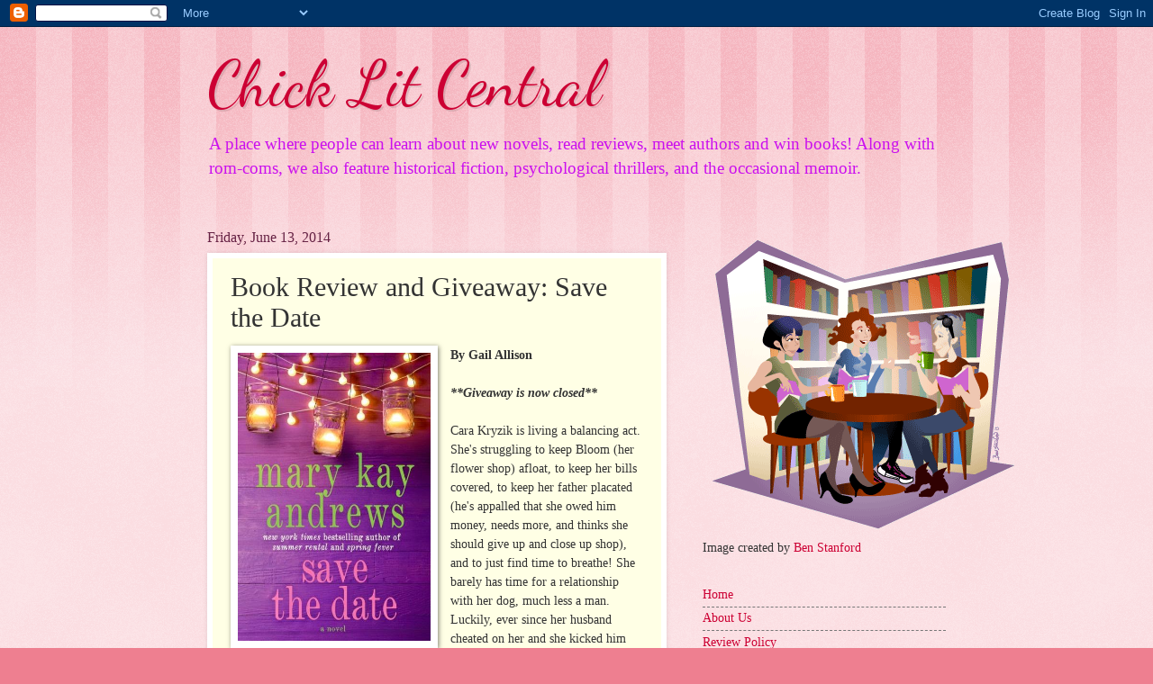

--- FILE ---
content_type: text/html; charset=UTF-8
request_url: http://www.chicklitcentral.com/2014/06/book-review-and-giveaway-save-date.html?showComment=1402686226062
body_size: 31638
content:
<!DOCTYPE html>
<html class='v2' dir='ltr' xmlns='http://www.w3.org/1999/xhtml' xmlns:b='http://www.google.com/2005/gml/b' xmlns:data='http://www.google.com/2005/gml/data' xmlns:expr='http://www.google.com/2005/gml/expr'>
<meta content='GE4vMv4MdVZCzgbzfqKm' name='follow_it-verification-code'/>
<head>
<link href='https://www.blogger.com/static/v1/widgets/4128112664-css_bundle_v2.css' rel='stylesheet' type='text/css'/>
<meta content='IE=EmulateIE7' http-equiv='X-UA-Compatible'/>
<meta content='width=1100' name='viewport'/>
<meta content='text/html; charset=UTF-8' http-equiv='Content-Type'/>
<meta content='blogger' name='generator'/>
<link href='http://www.chicklitcentral.com/favicon.ico' rel='icon' type='image/x-icon'/>
<link href='http://www.chicklitcentral.com/2014/06/book-review-and-giveaway-save-date.html' rel='canonical'/>
<link rel="alternate" type="application/atom+xml" title="Chick Lit Central - Atom" href="http://www.chicklitcentral.com/feeds/posts/default" />
<link rel="alternate" type="application/rss+xml" title="Chick Lit Central - RSS" href="http://www.chicklitcentral.com/feeds/posts/default?alt=rss" />
<link rel="service.post" type="application/atom+xml" title="Chick Lit Central - Atom" href="https://www.blogger.com/feeds/2622828765030571851/posts/default" />

<link rel="alternate" type="application/atom+xml" title="Chick Lit Central - Atom" href="http://www.chicklitcentral.com/feeds/5788428228305349304/comments/default" />
<!--Can't find substitution for tag [blog.ieCssRetrofitLinks]-->
<link href='https://blogger.googleusercontent.com/img/b/R29vZ2xl/AVvXsEi38x_FpsXq5-IqnUIBWYmHq-2uczRFrNR7edHhthJPmQyZOHK7nMdtJpl6rs9sKNs622441G5D11O6zZ0zTtBrDGzbILnpzpGAViwR5vcNi3vF5QFpbxpF-tzHNNnJ0yL3S98zpwIR-nA/s1600/savethedate2014.jpg' rel='image_src'/>
<meta content='http://www.chicklitcentral.com/2014/06/book-review-and-giveaway-save-date.html' property='og:url'/>
<meta content='Book Review and Giveaway: Save the Date' property='og:title'/>
<meta content='  By Gail Allison   **Giveaway is now closed**   Cara Kryzik is living a balancing act.  She&#39;s struggling to keep Bloom (her flower shop) af...' property='og:description'/>
<meta content='https://blogger.googleusercontent.com/img/b/R29vZ2xl/AVvXsEi38x_FpsXq5-IqnUIBWYmHq-2uczRFrNR7edHhthJPmQyZOHK7nMdtJpl6rs9sKNs622441G5D11O6zZ0zTtBrDGzbILnpzpGAViwR5vcNi3vF5QFpbxpF-tzHNNnJ0yL3S98zpwIR-nA/w1200-h630-p-k-no-nu/savethedate2014.jpg' property='og:image'/>
<title>Chick Lit Central: Book Review and Giveaway: Save the Date</title>
<meta content='' name='description'/>
<style type='text/css'>@font-face{font-family:'Dancing Script';font-style:normal;font-weight:400;font-display:swap;src:url(//fonts.gstatic.com/s/dancingscript/v29/If2cXTr6YS-zF4S-kcSWSVi_sxjsohD9F50Ruu7BMSo3Rep8hNX6plRPjLo.woff2)format('woff2');unicode-range:U+0102-0103,U+0110-0111,U+0128-0129,U+0168-0169,U+01A0-01A1,U+01AF-01B0,U+0300-0301,U+0303-0304,U+0308-0309,U+0323,U+0329,U+1EA0-1EF9,U+20AB;}@font-face{font-family:'Dancing Script';font-style:normal;font-weight:400;font-display:swap;src:url(//fonts.gstatic.com/s/dancingscript/v29/If2cXTr6YS-zF4S-kcSWSVi_sxjsohD9F50Ruu7BMSo3ROp8hNX6plRPjLo.woff2)format('woff2');unicode-range:U+0100-02BA,U+02BD-02C5,U+02C7-02CC,U+02CE-02D7,U+02DD-02FF,U+0304,U+0308,U+0329,U+1D00-1DBF,U+1E00-1E9F,U+1EF2-1EFF,U+2020,U+20A0-20AB,U+20AD-20C0,U+2113,U+2C60-2C7F,U+A720-A7FF;}@font-face{font-family:'Dancing Script';font-style:normal;font-weight:400;font-display:swap;src:url(//fonts.gstatic.com/s/dancingscript/v29/If2cXTr6YS-zF4S-kcSWSVi_sxjsohD9F50Ruu7BMSo3Sup8hNX6plRP.woff2)format('woff2');unicode-range:U+0000-00FF,U+0131,U+0152-0153,U+02BB-02BC,U+02C6,U+02DA,U+02DC,U+0304,U+0308,U+0329,U+2000-206F,U+20AC,U+2122,U+2191,U+2193,U+2212,U+2215,U+FEFF,U+FFFD;}</style>
<style id='page-skin-1' type='text/css'><!--
/*
-----------------------------------------------
Blogger Template Style
Name:     Watermark
Designer: Blogger
URL:      www.blogger.com
----------------------------------------------- */
/* Variable definitions
====================
<Variable name="keycolor" description="Main Color" type="color" default="#c0a154"/>
<Group description="Page Text" selector="body">
<Variable name="body.font" description="Font" type="font"
default="normal normal 14px Arial, Tahoma, Helvetica, FreeSans, sans-serif"/>
<Variable name="body.text.color" description="Text Color" type="color" default="#333333"/>
</Group>
<Group description="Backgrounds" selector=".main-inner">
<Variable name="body.background.color" description="Outer Background" type="color" default="#c0a154"/>
<Variable name="footer.background.color" description="Footer Background" type="color" default="transparent"/>
</Group>
<Group description="Links" selector=".main-inner">
<Variable name="link.color" description="Link Color" type="color" default="#cc3300"/>
<Variable name="link.visited.color" description="Visited Color" type="color" default="#993322"/>
<Variable name="link.hover.color" description="Hover Color" type="color" default="#ff3300"/>
</Group>
<Group description="Blog Title" selector=".header h1">
<Variable name="header.font" description="Title Font" type="font"
default="normal normal 60px Georgia, Utopia, 'Palatino Linotype', Palatino, serif"/>
<Variable name="header.text.color" description="Title Color" type="color" default="#ffffff" />
</Group>
<Group description="Blog Description" selector=".header .description">
<Variable name="description.text.color" description="Description Color" type="color"
default="#997755" />
</Group>
<Group description="Tabs Text" selector=".tabs-inner .widget li a">
<Variable name="tabs.font" description="Font" type="font"
default="normal normal 20px Georgia, Utopia, 'Palatino Linotype', Palatino, serif"/>
<Variable name="tabs.text.color" description="Text Color" type="color" default="#cc0033"/>
<Variable name="tabs.selected.text.color" description="Selected Color" type="color" default="#000000"/>
</Group>
<Group description="Tabs Background" selector=".tabs-outer .PageList">
<Variable name="tabs.background.color" description="Background Color" type="color" default="transparent"/>
<Variable name="tabs.separator.color" description="Separator Color" type="color" default="#ee7f90"/>
</Group>
<Group description="Date Header" selector="h2.date-header">
<Variable name="date.font" description="Font" type="font"
default="normal normal 16px Arial, Tahoma, Helvetica, FreeSans, sans-serif"/>
<Variable name="date.text.color" description="Text Color" type="color" default="#997755"/>
</Group>
<Group description="Post" selector="h3.post-title, .comments h4">
<Variable name="post.title.font" description="Title Font" type="font"
default="normal normal 30px Georgia, Utopia, 'Palatino Linotype', Palatino, serif"/>
<Variable name="post.background.color" description="Background Color" type="color" default="transparent"/>
<Variable name="post.border.color" description="Border Color" type="color" default="#ccbb99" />
</Group>
<Group description="Post Footer" selector=".post-footer">
<Variable name="post.footer.text.color" description="Text Color" type="color" default="#997755"/>
</Group>
<Group description="Gadgets" selector="h2">
<Variable name="widget.title.font" description="Title Font" type="font"
default="normal normal 20px Georgia, Utopia, 'Palatino Linotype', Palatino, serif"/>
<Variable name="widget.title.text.color" description="Title Color" type="color" default="#000000"/>
<Variable name="widget.alternate.text.color" description="Alternate Color" type="color" default="#777777"/>
</Group>
<Group description="Footer" selector=".footer-inner">
<Variable name="footer.text.color" description="Text Color" type="color" default="#333333"/>
<Variable name="footer.widget.title.text.color" description="Gadget Title Color" type="color" default="#660033"/>
</Group>
<Group description="Footer Links" selector=".footer-inner">
<Variable name="footer.link.color" description="Link Color" type="color" default="#cc0033"/>
<Variable name="footer.link.visited.color" description="Visited Color" type="color" default="#aa0033"/>
<Variable name="footer.link.hover.color" description="Hover Color" type="color" default="#aa0033"/>
</Group>
<Variable name="body.background" description="Body Background" type="background"
color="#ee7f90" default="$(color) url(https://resources.blogblog.com/blogblog/data/1kt/watermark/body_background_birds.png) repeat scroll top left"/>
<Variable name="body.background.overlay" description="Overlay Background" type="background" color="#ee7f90"
default="transparent url(https://resources.blogblog.com/blogblog/data/1kt/watermark/body_overlay_birds.png) no-repeat scroll top right"/>
<Variable name="body.background.overlay.height" description="Overlay Background Height" type="length" default="121px" min="0" max="1000px"/>
<Variable name="tabs.background.inner" description="Tabs Background Inner" type="url" default="none"/>
<Variable name="tabs.background.outer" description="Tabs Background Outer" type="url" default="none"/>
<Variable name="tabs.border.size" description="Tabs Border Size" type="length" default="0" min="0" max="10px"/>
<Variable name="tabs.shadow.spread" description="Tabs Shadow Spread" type="length" default="0" min="0" max="100px"/>
<Variable name="main.padding.top" description="Main Padding Top" type="length" default="30px" min="0" max="100px"/>
<Variable name="main.cap.height" description="Main Cap Height" type="length" default="0" min="0" max="100px"/>
<Variable name="main.cap.image" description="Main Cap Image" type="url" default="none"/>
<Variable name="main.cap.overlay" description="Main Cap Overlay" type="url" default="none"/>
<Variable name="main.background" description="Main Background" type="background"
default="transparent none no-repeat scroll top left"/>
<Variable name="post.background.url" description="Post Background URL" type="url"
default="url(https://resources.blogblog.com/blogblog/data/1kt/watermark/post_background_birds.png)"/>
<Variable name="post.border.size" description="Post Border Size" type="length" default="1px" min="0" max="10px"/>
<Variable name="post.border.style" description="Post Border Style" type="string" default="dotted"/>
<Variable name="post.shadow.spread" description="Post Shadow Spread" type="length" default="0" min="0" max="100px"/>
<Variable name="footer.background" description="Footer Background" type="background"
color="#ffcccc" default="$(color) url(https://resources.blogblog.com/blogblog/data/1kt/watermark/body_background_navigator.png) repeat scroll top left"/>
<Variable name="mobile.background.overlay" description="Mobile Background Overlay" type="string"
default="transparent none repeat scroll top left"/>
<Variable name="startSide" description="Side where text starts in blog language" type="automatic" default="left"/>
<Variable name="endSide" description="Side where text ends in blog language" type="automatic" default="right"/>
*/
/* Use this with templates/1ktemplate-*.html */
/* Content
----------------------------------------------- */
body {
font: normal normal 15px Georgia, Utopia, 'Palatino Linotype', Palatino, serif;
color: #333333;
background: #ee7f90 url(http://www.blogblog.com/1kt/watermark/body_background_bubblegum.png) repeat scroll top center;
}
html body .content-outer {
min-width: 0;
max-width: 100%;
width: 100%;
}
.content-outer {
font-size: 92%;
}
a:link {
text-decoration:none;
color: #cc0033;
}
a:visited {
text-decoration:none;
color: #aa0033;
}
a:hover {
text-decoration:underline;
color: #aa0033;
}
.body-fauxcolumns .cap-top {
margin-top: 30px;
background: #ee7f90 url(http://www.blogblog.com/1kt/watermark/body_overlay_bubblegum.png) repeat-x scroll top left;
height: 400px;
}
.content-inner {
padding: 0;
}
/* Header
----------------------------------------------- */
.header-inner .Header .titlewrapper,
.header-inner .Header .descriptionwrapper {
padding-left: 20px;
padding-right: 20px;
}
.Header h1 {
font: normal normal 70px Dancing Script;
color: #cc0033;
text-shadow: 2px 2px rgba(0, 0, 0, .1);
}
.Header h1 a {
color: #cc0033;
}
.Header .description {
font-size: 140%;
color: #cb10ee;
}
/* Tabs
----------------------------------------------- */
.tabs-inner .section {
margin: 0 20px;
}
.tabs-inner .PageList, .tabs-inner .LinkList, .tabs-inner .Labels {
margin-left: -11px;
margin-right: -11px;
background-color: #ffcccc;
border-top: 3px solid #ffffff;
border-bottom: 3px solid #ffffff;
-moz-box-shadow: 0 0 10px rgba(0, 0, 0, .3);
-webkit-box-shadow: 0 0 10px rgba(0, 0, 0, .3);
-goog-ms-box-shadow: 0 0 10px rgba(0, 0, 0, .3);
box-shadow: 0 0 10px rgba(0, 0, 0, .3);
}
.tabs-inner .PageList .widget-content,
.tabs-inner .LinkList .widget-content,
.tabs-inner .Labels .widget-content {
margin: -3px -11px;
background: transparent url(http://www.blogblog.com/1kt/watermark/tabs_background_right_bubblegum.png)  no-repeat scroll right;
}
.tabs-inner .widget ul {
padding: 2px 25px;
max-height: 34px;
background: transparent url(http://www.blogblog.com/1kt/watermark/tabs_background_left_bubblegum.png) no-repeat scroll left;
}
.tabs-inner .widget li {
border: none;
}
.tabs-inner .widget li a {
display: inline-block;
padding: .25em 1em;
font: normal normal 20px Dancing Script;
color: #cc0033;
border-right: 1px solid #cc667f;
}
.tabs-inner .widget li:first-child a {
border-left: 1px solid #cc667f;
}
.tabs-inner .widget li.selected a, .tabs-inner .widget li a:hover {
color: #660000;
}
/* Headings
----------------------------------------------- */
h2 {
font: normal normal 20px Georgia, Utopia, 'Palatino Linotype', Palatino, serif;
color: #660033;
margin: 0 0 .5em;
}
h2.date-header {
font: normal normal 16px Georgia, Utopia, 'Palatino Linotype', Palatino, serif;
color: #662244;
}
/* Main
----------------------------------------------- */
.main-inner .column-center-inner,
.main-inner .column-left-inner,
.main-inner .column-right-inner {
padding: 0 5px;
}
.main-outer {
margin-top: 0;
background: transparent none no-repeat scroll top left;
}
.main-inner {
padding-top: 30px;
}
.main-cap-top {
position: relative;
}
.main-cap-top .cap-right {
position: absolute;
height: 0;
width: 100%;
bottom: 0;
background: transparent none repeat-x scroll bottom center;
}
.main-cap-top .cap-left {
position: absolute;
height: 245px;
width: 280px;
right: 0;
bottom: 0;
background: transparent none no-repeat scroll bottom left;
}
/* Posts
----------------------------------------------- */
.post-outer {
padding: 15px 20px;
margin: 0 0 25px;
background: #ffffe5 none repeat scroll top left;
_background-image: none;
border: solid 6px #ffffff;
-moz-box-shadow: 0 0 5px rgba(0, 0, 0, .1);
-webkit-box-shadow: 0 0 5px rgba(0, 0, 0, .1);
-goog-ms-box-shadow: 0 0 5px rgba(0, 0, 0, .1);
box-shadow: 0 0 5px rgba(0, 0, 0, .1);
}
h3.post-title {
font: normal normal 30px Georgia, Utopia, 'Palatino Linotype', Palatino, serif;
margin: 0;
}
.comments h4 {
font: normal normal 30px Georgia, Utopia, 'Palatino Linotype', Palatino, serif;
margin: 1em 0 0;
}
.post-body {
font-size: 105%;
line-height: 1.5;
position: relative;
}
.post-header {
margin: 0 0 1em;
color: #997755;
}
.post-footer {
margin: 10px 0 0;
padding: 10px 0 0;
color: #997755;
border-top: dashed 1px #777777;
}
#blog-pager {
font-size: 140%
}
#comments .comment-author {
padding-top: 1.5em;
border-top: dashed 1px #777777;
background-position: 0 1.5em;
}
#comments .comment-author:first-child {
padding-top: 0;
border-top: none;
}
.avatar-image-container {
margin: .2em 0 0;
}
/* Comments
----------------------------------------------- */
.comments .comments-content .icon.blog-author {
background-repeat: no-repeat;
background-image: url([data-uri]);
}
.comments .comments-content .loadmore a {
border-top: 1px solid #777777;
border-bottom: 1px solid #777777;
}
.comments .continue {
border-top: 2px solid #777777;
}
/* Widgets
----------------------------------------------- */
.widget ul, .widget #ArchiveList ul.flat {
padding: 0;
list-style: none;
}
.widget ul li, .widget #ArchiveList ul.flat li {
padding: .35em 0;
text-indent: 0;
border-top: dashed 1px #777777;
}
.widget ul li:first-child, .widget #ArchiveList ul.flat li:first-child {
border-top: none;
}
.widget .post-body ul {
list-style: disc;
}
.widget .post-body ul li {
border: none;
}
.widget .zippy {
color: #777777;
}
.post-body img, .post-body .tr-caption-container, .Profile img, .Image img,
.BlogList .item-thumbnail img {
padding: 5px;
background: #fff;
-moz-box-shadow: 1px 1px 5px rgba(0, 0, 0, .5);
-webkit-box-shadow: 1px 1px 5px rgba(0, 0, 0, .5);
-goog-ms-box-shadow: 1px 1px 5px rgba(0, 0, 0, .5);
box-shadow: 1px 1px 5px rgba(0, 0, 0, .5);
}
.post-body img, .post-body .tr-caption-container {
padding: 8px;
}
.post-body .tr-caption-container {
color: #333333;
}
.post-body .tr-caption-container img {
padding: 0;
background: transparent;
border: none;
-moz-box-shadow: 0 0 0 rgba(0, 0, 0, .1);
-webkit-box-shadow: 0 0 0 rgba(0, 0, 0, .1);
-goog-ms-box-shadow: 0 0 0 rgba(0, 0, 0, .1);
box-shadow: 0 0 0 rgba(0, 0, 0, .1);
}
/* Footer
----------------------------------------------- */
.footer-outer {
color:#333333;
background: #ffcccc url(http://www.blogblog.com/1kt/watermark/body_background_birds.png) repeat scroll top left;
}
.footer-outer a {
color: #cc0033;
}
.footer-outer a:visited {
color: #aa0033;
}
.footer-outer a:hover {
color: #aa0033;
}
.footer-outer .widget h2 {
color: #660033;
}
/* Mobile
----------------------------------------------- */
body.mobile  {
background-size: 100% auto;
}
.mobile .body-fauxcolumn-outer {
background: transparent none repeat scroll top left;
}
html .mobile .mobile-date-outer {
border-bottom: none;
background: #ffffe5 none repeat scroll top left;
_background-image: none;
margin-bottom: 10px;
}
.mobile .main-inner .date-outer {
padding: 0;
}
.mobile .main-inner .date-header {
margin: 10px;
}
.mobile .main-cap-top {
z-index: -1;
}
.mobile .content-outer {
font-size: 100%;
}
.mobile .post-outer {
padding: 10px;
}
.mobile .main-cap-top .cap-left {
background: transparent none no-repeat scroll bottom left;
}
.mobile .body-fauxcolumns .cap-top {
margin: 0;
}
.mobile-link-button {
background: #ffffe5 none repeat scroll top left;
}
.mobile-link-button a:link, .mobile-link-button a:visited {
color: #cc0033;
}
.mobile-index-date .date-header {
color: #662244;
}
.mobile-index-contents {
color: #333333;
}
.mobile .tabs-inner .section {
margin: 0;
}
.mobile .tabs-inner .PageList {
margin-left: 0;
margin-right: 0;
}
.mobile .tabs-inner .PageList .widget-content {
margin: 0;
color: #660000;
background: #ffffe5 none repeat scroll top left;
}
.mobile .tabs-inner .PageList .widget-content .pagelist-arrow {
border-left: 1px solid #cc667f;
}

--></style>
<style id='template-skin-1' type='text/css'><!--
body {
min-width: 860px;
}
.content-outer, .content-fauxcolumn-outer, .region-inner {
min-width: 860px;
max-width: 860px;
_width: 860px;
}
.main-inner .columns {
padding-left: 0;
padding-right: 310px;
}
.main-inner .fauxcolumn-center-outer {
left: 0;
right: 310px;
/* IE6 does not respect left and right together */
_width: expression(this.parentNode.offsetWidth -
parseInt("0") -
parseInt("310px") + 'px');
}
.main-inner .fauxcolumn-left-outer {
width: 0;
}
.main-inner .fauxcolumn-right-outer {
width: 310px;
}
.main-inner .column-left-outer {
width: 0;
right: 100%;
margin-left: -0;
}
.main-inner .column-right-outer {
width: 310px;
margin-right: -310px;
}
#layout {
min-width: 0;
}
#layout .content-outer {
min-width: 0;
width: 800px;
}
#layout .region-inner {
min-width: 0;
width: auto;
}
--></style>
<script type='text/javascript'>

  var _gaq = _gaq || [];
  _gaq.push(['_setAccount', 'UA-28944260-1']);
  _gaq.push(['_setDomainName', 'blogspot.com']);
  _gaq.push(['_trackPageview']);

  (function() {
    var ga = document.createElement('script'); ga.type = 'text/javascript'; ga.async = true;
    ga.src = ('https:' == document.location.protocol ? 'https://ssl' : 'http://www') + '.google-analytics.com/ga.js';
    var s = document.getElementsByTagName('script')[0]; s.parentNode.insertBefore(ga, s);
  })();

</script>
<script async='async' defer='defer' src='//survey.g.doubleclick.net/async_survey?site=tlnss5vyofo64'></script>
<link href='https://www.blogger.com/dyn-css/authorization.css?targetBlogID=2622828765030571851&amp;zx=e81c9bb5-2dce-4ba3-8f40-ad278602fac3' media='none' onload='if(media!=&#39;all&#39;)media=&#39;all&#39;' rel='stylesheet'/><noscript><link href='https://www.blogger.com/dyn-css/authorization.css?targetBlogID=2622828765030571851&amp;zx=e81c9bb5-2dce-4ba3-8f40-ad278602fac3' rel='stylesheet'/></noscript>
<meta name='google-adsense-platform-account' content='ca-host-pub-1556223355139109'/>
<meta name='google-adsense-platform-domain' content='blogspot.com'/>

<!-- data-ad-client=ca-pub-5918417376262605 -->

</head>
<body class='loading'>
<div class='navbar section' id='navbar'><div class='widget Navbar' data-version='1' id='Navbar1'><script type="text/javascript">
    function setAttributeOnload(object, attribute, val) {
      if(window.addEventListener) {
        window.addEventListener('load',
          function(){ object[attribute] = val; }, false);
      } else {
        window.attachEvent('onload', function(){ object[attribute] = val; });
      }
    }
  </script>
<div id="navbar-iframe-container"></div>
<script type="text/javascript" src="https://apis.google.com/js/platform.js"></script>
<script type="text/javascript">
      gapi.load("gapi.iframes:gapi.iframes.style.bubble", function() {
        if (gapi.iframes && gapi.iframes.getContext) {
          gapi.iframes.getContext().openChild({
              url: 'https://www.blogger.com/navbar/2622828765030571851?po\x3d5788428228305349304\x26origin\x3dhttp://www.chicklitcentral.com',
              where: document.getElementById("navbar-iframe-container"),
              id: "navbar-iframe"
          });
        }
      });
    </script><script type="text/javascript">
(function() {
var script = document.createElement('script');
script.type = 'text/javascript';
script.src = '//pagead2.googlesyndication.com/pagead/js/google_top_exp.js';
var head = document.getElementsByTagName('head')[0];
if (head) {
head.appendChild(script);
}})();
</script>
</div></div>
<div class='body-fauxcolumns'>
<div class='fauxcolumn-outer body-fauxcolumn-outer'>
<div class='cap-top'>
<div class='cap-left'></div>
<div class='cap-right'></div>
</div>
<div class='fauxborder-left'>
<div class='fauxborder-right'></div>
<div class='fauxcolumn-inner'>
</div>
</div>
<div class='cap-bottom'>
<div class='cap-left'></div>
<div class='cap-right'></div>
</div>
</div>
</div>
<div class='content'>
<div class='content-fauxcolumns'>
<div class='fauxcolumn-outer content-fauxcolumn-outer'>
<div class='cap-top'>
<div class='cap-left'></div>
<div class='cap-right'></div>
</div>
<div class='fauxborder-left'>
<div class='fauxborder-right'></div>
<div class='fauxcolumn-inner'>
</div>
</div>
<div class='cap-bottom'>
<div class='cap-left'></div>
<div class='cap-right'></div>
</div>
</div>
</div>
<div class='content-outer'>
<div class='content-cap-top cap-top'>
<div class='cap-left'></div>
<div class='cap-right'></div>
</div>
<div class='fauxborder-left content-fauxborder-left'>
<div class='fauxborder-right content-fauxborder-right'></div>
<div class='content-inner'>
<header>
<div class='header-outer'>
<div class='header-cap-top cap-top'>
<div class='cap-left'></div>
<div class='cap-right'></div>
</div>
<div class='fauxborder-left header-fauxborder-left'>
<div class='fauxborder-right header-fauxborder-right'></div>
<div class='region-inner header-inner'>
<div class='header section' id='header'><div class='widget Header' data-version='1' id='Header1'>
<div id='header-inner'>
<div class='titlewrapper'>
<h1 class='title'>
<a href='http://www.chicklitcentral.com/'>
Chick Lit Central
</a>
</h1>
</div>
<div class='descriptionwrapper'>
<p class='description'><span>A place where people can learn about new novels, read reviews, meet authors and win books!


Along with rom-coms, we also feature historical fiction, psychological thrillers, and the occasional memoir.
</span></p>
</div>
</div>
</div></div>
</div>
</div>
<div class='header-cap-bottom cap-bottom'>
<div class='cap-left'></div>
<div class='cap-right'></div>
</div>
</div>
</header>
<div class='tabs-outer'>
<div class='tabs-cap-top cap-top'>
<div class='cap-left'></div>
<div class='cap-right'></div>
</div>
<div class='fauxborder-left tabs-fauxborder-left'>
<div class='fauxborder-right tabs-fauxborder-right'></div>
<div class='region-inner tabs-inner'>
<div class='tabs no-items section' id='crosscol'></div>
<div class='tabs no-items section' id='crosscol-overflow'></div>
</div>
</div>
<div class='tabs-cap-bottom cap-bottom'>
<div class='cap-left'></div>
<div class='cap-right'></div>
</div>
</div>
<div class='main-outer'>
<div class='main-cap-top cap-top'>
<div class='cap-left'></div>
<div class='cap-right'></div>
</div>
<div class='fauxborder-left main-fauxborder-left'>
<div class='fauxborder-right main-fauxborder-right'></div>
<div class='region-inner main-inner'>
<div class='columns fauxcolumns'>
<div class='fauxcolumn-outer fauxcolumn-center-outer'>
<div class='cap-top'>
<div class='cap-left'></div>
<div class='cap-right'></div>
</div>
<div class='fauxborder-left'>
<div class='fauxborder-right'></div>
<div class='fauxcolumn-inner'>
</div>
</div>
<div class='cap-bottom'>
<div class='cap-left'></div>
<div class='cap-right'></div>
</div>
</div>
<div class='fauxcolumn-outer fauxcolumn-left-outer'>
<div class='cap-top'>
<div class='cap-left'></div>
<div class='cap-right'></div>
</div>
<div class='fauxborder-left'>
<div class='fauxborder-right'></div>
<div class='fauxcolumn-inner'>
</div>
</div>
<div class='cap-bottom'>
<div class='cap-left'></div>
<div class='cap-right'></div>
</div>
</div>
<div class='fauxcolumn-outer fauxcolumn-right-outer'>
<div class='cap-top'>
<div class='cap-left'></div>
<div class='cap-right'></div>
</div>
<div class='fauxborder-left'>
<div class='fauxborder-right'></div>
<div class='fauxcolumn-inner'>
</div>
</div>
<div class='cap-bottom'>
<div class='cap-left'></div>
<div class='cap-right'></div>
</div>
</div>
<!-- corrects IE6 width calculation -->
<div class='columns-inner'>
<div class='column-center-outer'>
<div class='column-center-inner'>
<div class='main section' id='main'><div class='widget Blog' data-version='1' id='Blog1'>
<div class='blog-posts hfeed'>

          <div class="date-outer">
        
<h2 class='date-header'><span>Friday, June 13, 2014</span></h2>

          <div class="date-posts">
        
<div class='post-outer'>
<div class='post hentry'>
<a name='5788428228305349304'></a>
<h3 class='post-title entry-title'>
Book Review and Giveaway: Save the Date
</h3>
<div class='post-header'>
<div class='post-header-line-1'></div>
</div>
<div class='post-body entry-content' id='post-body-5788428228305349304'>
<div class="separator" style="clear: both; text-align: center;">
<a href="https://blogger.googleusercontent.com/img/b/R29vZ2xl/AVvXsEi38x_FpsXq5-IqnUIBWYmHq-2uczRFrNR7edHhthJPmQyZOHK7nMdtJpl6rs9sKNs622441G5D11O6zZ0zTtBrDGzbILnpzpGAViwR5vcNi3vF5QFpbxpF-tzHNNnJ0yL3S98zpwIR-nA/s1600/savethedate2014.jpg" imageanchor="1" style="clear: left; float: left; margin-bottom: 1em; margin-right: 1em;"><img border="0" height="320" src="https://blogger.googleusercontent.com/img/b/R29vZ2xl/AVvXsEi38x_FpsXq5-IqnUIBWYmHq-2uczRFrNR7edHhthJPmQyZOHK7nMdtJpl6rs9sKNs622441G5D11O6zZ0zTtBrDGzbILnpzpGAViwR5vcNi3vF5QFpbxpF-tzHNNnJ0yL3S98zpwIR-nA/s1600/savethedate2014.jpg" width="214" /></a></div>
<b>By Gail Allison</b><br />
<b><br /></b>
<b><i>**Giveaway is now closed**</i></b><br />
<br />
Cara Kryzik is living a balancing act.  She's struggling to keep Bloom (her flower shop) afloat, to keep her bills covered, to keep her father placated (he's appalled that she owed him money, needs more, and thinks she should give up and close up shop), and to just find time to breathe!  She barely has time for a relationship with her dog, much less a man.  Luckily, ever since her husband cheated on her and she kicked him out, that suits her just fine.  When Cara is offered the chance to not only do the flowers for, but plan an entire society wedding, she knows that this may just be the moment she's been waiting for.  The commission will get her out of debt, get her father off her back, and prove to the world that she can do anything she sets her mind to.<br />
<br />
Enter the inevitable road blocks: an overbearing step-mother who views this wedding as a society event, and not a marriage.  A bride who doesn&#8217;t know what she wants, and doesn't care to decide any time soon.  The assistant at Bloom who's acting more and more squirrelly and proving again and again that maybe he can't be counted on as much as Cara initially thought.  The new, hip florist in town who's schmoozing the society ladies and luring away Cara's loyal clients.  And the attractive restoration specialist who keeps bumping into Cara in the oddest places.<br />
<br />
I'm a huge fan of Mary Kay Andrews, so when I heard she had a new book coming out for the summer, I was immediately hooked.  I devoured this one in two days.  It was so good.  I love how she writes believable yet whimsical chick lit that doesn't take itself too seriously, but at the same time doesn't come off as frothy or lacking in plot or character development.  <i><a href="http://www.amazon.com/gp/product/1250019699/ref=as_li_tl?ie=UTF8&amp;camp=1789&amp;creative=390957&amp;creativeASIN=1250019699&amp;linkCode=as2&amp;tag=chlicethbl-20" target="_blank">Save the Date</a></i> did not disappoint on any of those fronts.  I felt immediate empathy for Cara, and couldn't wait to see what happened through all her clients and adventures.  As a florist she was dealing with a number of different characters and the way she went over and above to make their special days as wonderful as she could really made me want to like her even more.  As well, the amount of detail that Ms. Andrews put into describing the flowers and the arrangements throughout this novel was amazing.  She never got too technical, but provided enough description that I could see everything perfectly in my mind's eye.  At times I could practically smell the flowers wafting out of the book.  It was a wonderful read.<br />
<br />
Even the minor characters were well-developed, and I really didn't find this book to be missing any crucial pieces.  As always, the loose ends were wrapped up tidily, and all the good guys got their happily ever after, but that wasn't the best part of the book.  The best part was the simple story woven throughout of a girl trying to make her dreams a reality.  Those dreams got a little tangled in places, and reality snarled them up into a bit of a mess at times, but Cara never looked around for a prince to save her.  She was determined to do it herself, and I love that quality in a protagonist.  There's nothing better than a character who wants nothing more than to be self-reliant.  At times Cara could seem prickly, but not without good reason. <br />
<br />
<i>Save the Date</i> was a fantastic read, and is coming out just in time for summer.  Pick up a copy, pack a picnic, and go find a spot next to some lilacs or peonies&#8230;something that smells like summer.  Let yourself get carried away in the story&#8230;I sure did! This one's definitely in the re-read pile for me.  <br />
<br />
<i>Thanks to <a href="http://www.tandemliterary.com/" target="_blank">Tandem Literary</a> for the book in exchange for an honest review. <b>They also have one copy for a lucky US reader!</b></i><br />
<i><b><br />
</b></i> <b>How to win:</b><br />
Tell us a crazy or funny story involving a wedding (your own or someone else's).<br />
<br />
One entry per person.<br />
<br />
Please include your e-mail address or another way to reach you if you win. Entries without contact information will NOT be counted (and we do not count Google + as contact information).<br />
<br />
<b><i>US only. Giveaway ends June 18th at midnight EST.</i></b><br />
<b><i><br />
</i></b> <b>More by Mary Kay Andrews:</b><br />
<table><tbody>
<tr><td><iframe frameborder="0" marginheight="0" marginwidth="0" scrolling="no" src="//ws-na.amazon-adsystem.com/widgets/q?ServiceVersion=20070822&amp;OneJS=1&amp;Operation=GetAdHtml&amp;MarketPlace=US&amp;source=ac&amp;ref=tf_til&amp;ad_type=product_link&amp;tracking_id=chlicethbl-20&amp;marketplace=amazon&amp;region=US&amp;placement=1250019664&amp;asins=1250019664&amp;linkId=&amp;show_border=true&amp;link_opens_in_new_window=true" style="height: 240px; width: 120px;"><br />
</iframe></td><td><iframe frameborder="0" marginheight="0" marginwidth="0" scrolling="no" src="//ws-na.amazon-adsystem.com/widgets/q?ServiceVersion=20070822&amp;OneJS=1&amp;Operation=GetAdHtml&amp;MarketPlace=US&amp;source=ac&amp;ref=tf_til&amp;ad_type=product_link&amp;tracking_id=chlicethbl-20&amp;marketplace=amazon&amp;region=US&amp;placement=0312642725&amp;asins=0312642725&amp;linkId=&amp;show_border=true&amp;link_opens_in_new_window=true" style="height: 240px; width: 120px;"><br />
</iframe></td><td><iframe frameborder="0" marginheight="0" marginwidth="0" scrolling="no" src="//ws-na.amazon-adsystem.com/widgets/q?ServiceVersion=20070822&amp;OneJS=1&amp;Operation=GetAdHtml&amp;MarketPlace=US&amp;source=ac&amp;ref=tf_til&amp;ad_type=product_link&amp;tracking_id=chlicethbl-20&amp;marketplace=amazon&amp;region=US&amp;placement=0060519134&amp;asins=0060519134&amp;linkId=&amp;show_border=true&amp;link_opens_in_new_window=true" style="height: 240px; width: 120px;"><br />
</iframe></td></tr>
</tbody></table>
<br />
<div style='clear: both;'></div>
</div>
<div class='post-footer'>
<div class='addthis_toolbox addthis_default_style '>
<a class='addthis_button_facebook_like' fb:like:layout='button_count'></a>
<a class='addthis_button_tweet'></a>
<a class='addthis_counter addthis_pill_style'></a>
</div>
<script type='text/javascript'>var addthis_config = {"data_track_clickback":true};</script>
<script src='http://s7.addthis.com/js/250/addthis_widget.js#pubid=ra-4ddeba532b79cf3b' type='text/javascript'></script>
<div class='post-footer-line post-footer-line-1'><span class='post-author vcard'>
Posted by
<span class='fn'>Melissa</span>
</span>
<span class='post-timestamp'>
at
<a class='timestamp-link' href='http://www.chicklitcentral.com/2014/06/book-review-and-giveaway-save-date.html' rel='bookmark' title='permanent link'><abbr class='published' title='2014-06-13T07:30:00-04:00'>7:30&#8239;AM</abbr></a>
</span>
<span class='post-comment-link'>
</span>
<span class='post-icons'>
<span class='item-action'>
<a href='https://www.blogger.com/email-post/2622828765030571851/5788428228305349304' title='Email Post'>
<img alt='' class='icon-action' height='13' src='http://img1.blogblog.com/img/icon18_email.gif' width='18'/>
</a>
</span>
<span class='item-control blog-admin pid-146114574'>
<a href='https://www.blogger.com/post-edit.g?blogID=2622828765030571851&postID=5788428228305349304&from=pencil' title='Edit Post'>
<img alt='' class='icon-action' height='18' src='https://resources.blogblog.com/img/icon18_edit_allbkg.gif' width='18'/>
</a>
</span>
</span>
<span class='post-backlinks post-comment-link'>
</span>
<div class='post-share-buttons goog-inline-block'>
</div>
</div>
<div class='post-footer-line post-footer-line-2'><span class='post-labels'>
Labels:
<a href='http://www.chicklitcentral.com/search/label/review' rel='tag'>review</a>
</span>
</div>
<div class='post-footer-line post-footer-line-3'></div>
</div>
</div>
<div class='comments' id='comments'>
<a name='comments'></a>
<h4>34 comments:</h4>
<div id='Blog1_comments-block-wrapper'>
<dl class='avatar-comment-indent' id='comments-block'>
<dt class='comment-author ' id='c7071066914132826802'>
<a name='c7071066914132826802'></a>
<div class="avatar-image-container avatar-stock"><span dir="ltr"><img src="//resources.blogblog.com/img/blank.gif" width="35" height="35" alt="" title="pascale">

</span></div>
pascale
said...
</dt>
<dd class='comment-body' id='Blog1_cmt-7071066914132826802'>
<p>
We got married in a small town in Provence. We invited friends (there were about 50 that attended). <br />From there, we traveled through Cannes onto Italy. <br />We ran into the SAME couple (dear friends that attended the wedding) in both Cannes and Rome!! At the same hotels!<br /><br />pascale.poitras@verizon.net
</p>
</dd>
<dd class='comment-footer'>
<span class='comment-timestamp'>
<a href='http://www.chicklitcentral.com/2014/06/book-review-and-giveaway-save-date.html?showComment=1402663705093#c7071066914132826802' title='comment permalink'>
June 13, 2014 at 8:48&#8239;AM
</a>
<span class='item-control blog-admin pid-1076192228'>
<a class='comment-delete' href='https://www.blogger.com/comment/delete/2622828765030571851/7071066914132826802' title='Delete Comment'>
<img src='https://resources.blogblog.com/img/icon_delete13.gif'/>
</a>
</span>
</span>
</dd>
<dt class='comment-author ' id='c7814636660356685229'>
<a name='c7814636660356685229'></a>
<div class="avatar-image-container vcard"><span dir="ltr"><a href="https://www.blogger.com/profile/14462641875046092313" target="" rel="nofollow" onclick="" class="avatar-hovercard" id="av-7814636660356685229-14462641875046092313"><img src="https://resources.blogblog.com/img/blank.gif" width="35" height="35" class="delayLoad" style="display: none;" longdesc="//blogger.googleusercontent.com/img/b/R29vZ2xl/AVvXsEgDBeamWRQE9lAccjbSYLNR1-zcM23YEKyYVSHv51vnpeXIR5XpMHPPqaPRwVG7JCADxURRU_I6dgGkixbZn23byjMWZj8Wb-flo_1a0QJSD6s5sDS4saG799747KAsXg/s45-c/me+and+keeks.jpg" alt="" title="Janine">

<noscript><img src="//blogger.googleusercontent.com/img/b/R29vZ2xl/AVvXsEgDBeamWRQE9lAccjbSYLNR1-zcM23YEKyYVSHv51vnpeXIR5XpMHPPqaPRwVG7JCADxURRU_I6dgGkixbZn23byjMWZj8Wb-flo_1a0QJSD6s5sDS4saG799747KAsXg/s45-c/me+and+keeks.jpg" width="35" height="35" class="photo" alt=""></noscript></a></span></div>
<a href='https://www.blogger.com/profile/14462641875046092313' rel='nofollow'>Janine</a>
said...
</dt>
<dd class='comment-body' id='Blog1_cmt-7814636660356685229'>
<p>
We tricked everyone at my wedding.  Since my step-father couldn&#39;t walk me down the aisle (the aisle wasn&#39;t wide enough for his wheelchair at the chapel we used).  The wedding planner told me about one other wedding that she did where the doors opened and the bride stood there and the groom walked down the aisle to get her and walk her back up to the minister.  Well, we decided to do that.  When he started walking back down, you should have seen the looks on everyone&#39;s faces.  They thought he was walking out on the wedding.  I got a lot of feedback from people afterwards on what they thought was happening and how they really loved the idea of him walking me down the aisle when they realized he wasn&#39;t leaving.  It was something none of them had seen before.  Honestly, I wouldn&#39;t have felt right with anyone else.  He always made me feel safe even on that stressful and nerve racking day.  and, of course with my twisted sense of humor, I got the last laugh.   <br /><br />kinini01@hotmail.com 
</p>
</dd>
<dd class='comment-footer'>
<span class='comment-timestamp'>
<a href='http://www.chicklitcentral.com/2014/06/book-review-and-giveaway-save-date.html?showComment=1402664520057#c7814636660356685229' title='comment permalink'>
June 13, 2014 at 9:02&#8239;AM
</a>
<span class='item-control blog-admin pid-910561147'>
<a class='comment-delete' href='https://www.blogger.com/comment/delete/2622828765030571851/7814636660356685229' title='Delete Comment'>
<img src='https://resources.blogblog.com/img/icon_delete13.gif'/>
</a>
</span>
</span>
</dd>
<dt class='comment-author ' id='c1763254811992558159'>
<a name='c1763254811992558159'></a>
<div class="avatar-image-container vcard"><span dir="ltr"><a href="https://www.blogger.com/profile/03812048364447205884" target="" rel="nofollow" onclick="" class="avatar-hovercard" id="av-1763254811992558159-03812048364447205884"><img src="https://resources.blogblog.com/img/blank.gif" width="35" height="35" class="delayLoad" style="display: none;" longdesc="//blogger.googleusercontent.com/img/b/R29vZ2xl/AVvXsEgbnVJAESzf9S8HjojuL0M_SBmkETAfnX3pgnIvCGRyF6aXBQgTBH_kQ2KbtRYDDyH5J-qq5qdT2Og9x_1GV4g8psX_V7JUPp8Ju49wfMznMQo0NXK5EUEIsyrQHRfsPmQ/s45-c/010.JPG" alt="" title="faithspage">

<noscript><img src="//blogger.googleusercontent.com/img/b/R29vZ2xl/AVvXsEgbnVJAESzf9S8HjojuL0M_SBmkETAfnX3pgnIvCGRyF6aXBQgTBH_kQ2KbtRYDDyH5J-qq5qdT2Og9x_1GV4g8psX_V7JUPp8Ju49wfMznMQo0NXK5EUEIsyrQHRfsPmQ/s45-c/010.JPG" width="35" height="35" class="photo" alt=""></noscript></a></span></div>
<a href='https://www.blogger.com/profile/03812048364447205884' rel='nofollow'>faithspage</a>
said...
</dt>
<dd class='comment-body' id='Blog1_cmt-1763254811992558159'>
<p>
I&#39;m getting married next month...So funny story to come. <br /><br />kyfaithw@aol.com
</p>
</dd>
<dd class='comment-footer'>
<span class='comment-timestamp'>
<a href='http://www.chicklitcentral.com/2014/06/book-review-and-giveaway-save-date.html?showComment=1402673855596#c1763254811992558159' title='comment permalink'>
June 13, 2014 at 11:37&#8239;AM
</a>
<span class='item-control blog-admin pid-1721575748'>
<a class='comment-delete' href='https://www.blogger.com/comment/delete/2622828765030571851/1763254811992558159' title='Delete Comment'>
<img src='https://resources.blogblog.com/img/icon_delete13.gif'/>
</a>
</span>
</span>
</dd>
<dt class='comment-author ' id='c8725715168562688614'>
<a name='c8725715168562688614'></a>
<div class="avatar-image-container avatar-stock"><span dir="ltr"><img src="//resources.blogblog.com/img/blank.gif" width="35" height="35" alt="" title="Bridget T.">

</span></div>
Bridget T.
said...
</dt>
<dd class='comment-body' id='Blog1_cmt-8725715168562688614'>
<p>
Well, not sure it was funny, but I kind of lost my voice the night before.  I think I was just run down and nervous.<br /><br />iambtinrb@aol.com
</p>
</dd>
<dd class='comment-footer'>
<span class='comment-timestamp'>
<a href='http://www.chicklitcentral.com/2014/06/book-review-and-giveaway-save-date.html?showComment=1402676785577#c8725715168562688614' title='comment permalink'>
June 13, 2014 at 12:26&#8239;PM
</a>
<span class='item-control blog-admin pid-1076192228'>
<a class='comment-delete' href='https://www.blogger.com/comment/delete/2622828765030571851/8725715168562688614' title='Delete Comment'>
<img src='https://resources.blogblog.com/img/icon_delete13.gif'/>
</a>
</span>
</span>
</dd>
<dt class='comment-author ' id='c312523414303757635'>
<a name='c312523414303757635'></a>
<div class="avatar-image-container avatar-stock"><span dir="ltr"><a href="https://www.blogger.com/profile/10671660092252562885" target="" rel="nofollow" onclick="" class="avatar-hovercard" id="av-312523414303757635-10671660092252562885"><img src="//www.blogger.com/img/blogger_logo_round_35.png" width="35" height="35" alt="" title="lbryant">

</a></span></div>
<a href='https://www.blogger.com/profile/10671660092252562885' rel='nofollow'>lbryant</a>
said...
</dt>
<dd class='comment-body' id='Blog1_cmt-312523414303757635'>
<span class='deleted-comment'>This comment has been removed by the author.</span>
</dd>
<dd class='comment-footer'>
<span class='comment-timestamp'>
<a href='http://www.chicklitcentral.com/2014/06/book-review-and-giveaway-save-date.html?showComment=1402676974185#c312523414303757635' title='comment permalink'>
June 13, 2014 at 12:29&#8239;PM
</a>
<span class='item-control blog-admin '>
<a class='comment-delete' href='https://www.blogger.com/comment/delete/2622828765030571851/312523414303757635' title='Delete Comment'>
<img src='https://resources.blogblog.com/img/icon_delete13.gif'/>
</a>
</span>
</span>
</dd>
<dt class='comment-author ' id='c2531754954682478712'>
<a name='c2531754954682478712'></a>
<div class="avatar-image-container avatar-stock"><span dir="ltr"><a href="https://www.blogger.com/profile/10671660092252562885" target="" rel="nofollow" onclick="" class="avatar-hovercard" id="av-2531754954682478712-10671660092252562885"><img src="//www.blogger.com/img/blogger_logo_round_35.png" width="35" height="35" alt="" title="lbryant">

</a></span></div>
<a href='https://www.blogger.com/profile/10671660092252562885' rel='nofollow'>lbryant</a>
said...
</dt>
<dd class='comment-body' id='Blog1_cmt-2531754954682478712'>
<p>
We almost set our church on fire (inadvertently, of course). We had a candle-lit ceremony at dusk in a 100 year old chapel. Someone smelled smoke in the middle of the ceremony and had it not been for him to put out a ribbon that had caught the flame of a candle... well, things would have ended quite differently. <br /><br />Laura P. Bryant<br />laurabryant1971@gmail.com
</p>
</dd>
<dd class='comment-footer'>
<span class='comment-timestamp'>
<a href='http://www.chicklitcentral.com/2014/06/book-review-and-giveaway-save-date.html?showComment=1402677041809#c2531754954682478712' title='comment permalink'>
June 13, 2014 at 12:30&#8239;PM
</a>
<span class='item-control blog-admin pid-1790131720'>
<a class='comment-delete' href='https://www.blogger.com/comment/delete/2622828765030571851/2531754954682478712' title='Delete Comment'>
<img src='https://resources.blogblog.com/img/icon_delete13.gif'/>
</a>
</span>
</span>
</dd>
<dt class='comment-author ' id='c4158042988526771039'>
<a name='c4158042988526771039'></a>
<div class="avatar-image-container avatar-stock"><span dir="ltr"><img src="//resources.blogblog.com/img/blank.gif" width="35" height="35" alt="" title="Jennifer Huelsebusch">

</span></div>
Jennifer Huelsebusch
said...
</dt>
<dd class='comment-body' id='Blog1_cmt-4158042988526771039'>
<p>
My crazy friends dancing to &quot;Footloose&quot; and everyone throwing their shoes in the center of the dance floor!<br /><br />Jhuelsebusch@sbcglobal.net
</p>
</dd>
<dd class='comment-footer'>
<span class='comment-timestamp'>
<a href='http://www.chicklitcentral.com/2014/06/book-review-and-giveaway-save-date.html?showComment=1402678743133#c4158042988526771039' title='comment permalink'>
June 13, 2014 at 12:59&#8239;PM
</a>
<span class='item-control blog-admin pid-1076192228'>
<a class='comment-delete' href='https://www.blogger.com/comment/delete/2622828765030571851/4158042988526771039' title='Delete Comment'>
<img src='https://resources.blogblog.com/img/icon_delete13.gif'/>
</a>
</span>
</span>
</dd>
<dt class='comment-author ' id='c9207921350206136684'>
<a name='c9207921350206136684'></a>
<div class="avatar-image-container avatar-stock"><span dir="ltr"><a href="https://www.blogger.com/profile/05838667975498848519" target="" rel="nofollow" onclick="" class="avatar-hovercard" id="av-9207921350206136684-05838667975498848519"><img src="//www.blogger.com/img/blogger_logo_round_35.png" width="35" height="35" alt="" title="debb1955">

</a></span></div>
<a href='https://www.blogger.com/profile/05838667975498848519' rel='nofollow'>debb1955</a>
said...
</dt>
<dd class='comment-body' id='Blog1_cmt-9207921350206136684'>
<p>
My husband&#39;s brother was married the day of the Philadelphia Phillies World Series 20 years ago. His future MIL stole his shoes the night before and painted the bottom of both shoes with white shoe polish. One said, &quot;Help!&quot; and the other said, &quot;Go, Phillies!&quot; when he knelt at the altar. He didn&#39;t have a clue why everyone was laughing and his bride blamed his family. Too funny!
</p>
</dd>
<dd class='comment-footer'>
<span class='comment-timestamp'>
<a href='http://www.chicklitcentral.com/2014/06/book-review-and-giveaway-save-date.html?showComment=1402686226062#c9207921350206136684' title='comment permalink'>
June 13, 2014 at 3:03&#8239;PM
</a>
<span class='item-control blog-admin pid-1043733224'>
<a class='comment-delete' href='https://www.blogger.com/comment/delete/2622828765030571851/9207921350206136684' title='Delete Comment'>
<img src='https://resources.blogblog.com/img/icon_delete13.gif'/>
</a>
</span>
</span>
</dd>
<dt class='comment-author ' id='c4389364043997258434'>
<a name='c4389364043997258434'></a>
<div class="avatar-image-container vcard"><span dir="ltr"><a href="https://www.blogger.com/profile/10691270187098793014" target="" rel="nofollow" onclick="" class="avatar-hovercard" id="av-4389364043997258434-10691270187098793014"><img src="https://resources.blogblog.com/img/blank.gif" width="35" height="35" class="delayLoad" style="display: none;" longdesc="//blogger.googleusercontent.com/img/b/R29vZ2xl/AVvXsEjrvq0MSZCQZAffaUHbx2zlmrrYrOcOSwqCHsvhm9EcOHJafXNrWNY-N6_Hkx8EE-Clcl8QUBu6hAG5i8-nLvmpqz2mImAhWBixlO6DbN8mLoxeL2zHjlR3I9h1oWU5tJE/s45-c/20140810_125917.jpg" alt="" title="Linda Kish">

<noscript><img src="//blogger.googleusercontent.com/img/b/R29vZ2xl/AVvXsEjrvq0MSZCQZAffaUHbx2zlmrrYrOcOSwqCHsvhm9EcOHJafXNrWNY-N6_Hkx8EE-Clcl8QUBu6hAG5i8-nLvmpqz2mImAhWBixlO6DbN8mLoxeL2zHjlR3I9h1oWU5tJE/s45-c/20140810_125917.jpg" width="35" height="35" class="photo" alt=""></noscript></a></span></div>
<a href='https://www.blogger.com/profile/10691270187098793014' rel='nofollow'>Linda Kish</a>
said...
</dt>
<dd class='comment-body' id='Blog1_cmt-4389364043997258434'>
<p>
It wasn&#39;t funny or crazy but kind of cool.  Back in 1970, I was camping in Yosemite with my boyfriend and the people in the next campsite asked if we would stand up for them when they got married the next day. It was an outdoor wedding and we were joined by a baby deer. <br /><br />lkish77123 at gmail dot com
</p>
</dd>
<dd class='comment-footer'>
<span class='comment-timestamp'>
<a href='http://www.chicklitcentral.com/2014/06/book-review-and-giveaway-save-date.html?showComment=1402686771499#c4389364043997258434' title='comment permalink'>
June 13, 2014 at 3:12&#8239;PM
</a>
<span class='item-control blog-admin pid-1024523752'>
<a class='comment-delete' href='https://www.blogger.com/comment/delete/2622828765030571851/4389364043997258434' title='Delete Comment'>
<img src='https://resources.blogblog.com/img/icon_delete13.gif'/>
</a>
</span>
</span>
</dd>
<dt class='comment-author ' id='c7873688684956367592'>
<a name='c7873688684956367592'></a>
<div class="avatar-image-container avatar-stock"><span dir="ltr"><a href="https://www.blogger.com/profile/08058964266164327585" target="" rel="nofollow" onclick="" class="avatar-hovercard" id="av-7873688684956367592-08058964266164327585"><img src="//www.blogger.com/img/blogger_logo_round_35.png" width="35" height="35" alt="" title="Unknown">

</a></span></div>
<a href='https://www.blogger.com/profile/08058964266164327585' rel='nofollow'>Unknown</a>
said...
</dt>
<dd class='comment-body' id='Blog1_cmt-7873688684956367592'>
<p>
We had an evening wedding in Seattle and spent the day with extended family on their boat thinking we had plenty of time to get ready for the evening - we got stuck in the Ballard Locks and so had to change in the public restroom before making a mad dash to the wedding. Arrived just in time for the I do&#39;s. Phew.
</p>
</dd>
<dd class='comment-footer'>
<span class='comment-timestamp'>
<a href='http://www.chicklitcentral.com/2014/06/book-review-and-giveaway-save-date.html?showComment=1402694476607#c7873688684956367592' title='comment permalink'>
June 13, 2014 at 5:21&#8239;PM
</a>
<span class='item-control blog-admin pid-724440756'>
<a class='comment-delete' href='https://www.blogger.com/comment/delete/2622828765030571851/7873688684956367592' title='Delete Comment'>
<img src='https://resources.blogblog.com/img/icon_delete13.gif'/>
</a>
</span>
</span>
</dd>
<dt class='comment-author ' id='c801175344594261824'>
<a name='c801175344594261824'></a>
<div class="avatar-image-container avatar-stock"><span dir="ltr"><a href="https://www.blogger.com/profile/02994471626880713323" target="" rel="nofollow" onclick="" class="avatar-hovercard" id="av-801175344594261824-02994471626880713323"><img src="//www.blogger.com/img/blogger_logo_round_35.png" width="35" height="35" alt="" title="Marsha Bachmeier">

</a></span></div>
<a href='https://www.blogger.com/profile/02994471626880713323' rel='nofollow'>Marsha Bachmeier</a>
said...
</dt>
<dd class='comment-body' id='Blog1_cmt-801175344594261824'>
<p>
Haven&#39;t been to many weddings that had anything out of the ordinary happen, but years ago, my cousin got married and her mom walked her down the aisle.  When it was time to give the bride away, the bride&#39;s sleeve of her dress (it was long sleeved and full of lace and fancy buttons) got caught on her mom&#39;s.  The &#39;audience&#39; didn&#39;t know what was going on at the time, but we could all see them shaking from trying not to laugh!  :)  <br /><br />kidisitor@yahoo.com
</p>
</dd>
<dd class='comment-footer'>
<span class='comment-timestamp'>
<a href='http://www.chicklitcentral.com/2014/06/book-review-and-giveaway-save-date.html?showComment=1402695119681#c801175344594261824' title='comment permalink'>
June 13, 2014 at 5:31&#8239;PM
</a>
<span class='item-control blog-admin pid-1474400145'>
<a class='comment-delete' href='https://www.blogger.com/comment/delete/2622828765030571851/801175344594261824' title='Delete Comment'>
<img src='https://resources.blogblog.com/img/icon_delete13.gif'/>
</a>
</span>
</span>
</dd>
<dt class='comment-author ' id='c8488901523160816689'>
<a name='c8488901523160816689'></a>
<div class="avatar-image-container avatar-stock"><span dir="ltr"><a href="https://www.blogger.com/profile/17600358327693461630" target="" rel="nofollow" onclick="" class="avatar-hovercard" id="av-8488901523160816689-17600358327693461630"><img src="//www.blogger.com/img/blogger_logo_round_35.png" width="35" height="35" alt="" title="Anita Yancey">

</a></span></div>
<a href='https://www.blogger.com/profile/17600358327693461630' rel='nofollow'>Anita Yancey</a>
said...
</dt>
<dd class='comment-body' id='Blog1_cmt-8488901523160816689'>
<p>
The only crazy or funny thing that happened at a wedding was my own. I was so nervous that I laughed through the whole ceremony. The minister lookd at me like I was crazy, but everyone else just laughed too.<br /><br />ayancey1974(at)gmail(dot)com
</p>
</dd>
<dd class='comment-footer'>
<span class='comment-timestamp'>
<a href='http://www.chicklitcentral.com/2014/06/book-review-and-giveaway-save-date.html?showComment=1402701064425#c8488901523160816689' title='comment permalink'>
June 13, 2014 at 7:11&#8239;PM
</a>
<span class='item-control blog-admin pid-1581017169'>
<a class='comment-delete' href='https://www.blogger.com/comment/delete/2622828765030571851/8488901523160816689' title='Delete Comment'>
<img src='https://resources.blogblog.com/img/icon_delete13.gif'/>
</a>
</span>
</span>
</dd>
<dt class='comment-author ' id='c6017194435218252706'>
<a name='c6017194435218252706'></a>
<div class="avatar-image-container avatar-stock"><span dir="ltr"><img src="//resources.blogblog.com/img/blank.gif" width="35" height="35" alt="" title="Caroline N.">

</span></div>
Caroline N.
said...
</dt>
<dd class='comment-body' id='Blog1_cmt-6017194435218252706'>
<p>
My dad was in charge of driving myself, my maid of honor, my sister and my brother to the church in a timely manner. I told him &quot;I just have to get my shoes I will be right back&quot;. When I came back,  the car was GONE from the driveway. I ended up having to call three different people&#39;s cell phone to get him to realize he forgot the bride (me) at the our house.  The wedding started 35 minutes late. <br /><br />Caroline N.<br />carebear815c@hotmail.com
</p>
</dd>
<dd class='comment-footer'>
<span class='comment-timestamp'>
<a href='http://www.chicklitcentral.com/2014/06/book-review-and-giveaway-save-date.html?showComment=1402701760773#c6017194435218252706' title='comment permalink'>
June 13, 2014 at 7:22&#8239;PM
</a>
<span class='item-control blog-admin pid-1076192228'>
<a class='comment-delete' href='https://www.blogger.com/comment/delete/2622828765030571851/6017194435218252706' title='Delete Comment'>
<img src='https://resources.blogblog.com/img/icon_delete13.gif'/>
</a>
</span>
</span>
</dd>
<dt class='comment-author ' id='c6076269865698123253'>
<a name='c6076269865698123253'></a>
<div class="avatar-image-container avatar-stock"><span dir="ltr"><img src="//resources.blogblog.com/img/blank.gif" width="35" height="35" alt="" title="Hailey Fish">

</span></div>
Hailey Fish
said...
</dt>
<dd class='comment-body' id='Blog1_cmt-6076269865698123253'>
<p>
It was at my brother&#39;s wedding which was almost 11 years ago. I was 12 years old and a junior bridesmaid (meaning I wasn&#39;t part of the wedding party). I was the lucky girl who rode in the limo with all of the hunky groomsmen. One even let me have a little champagne. I always talk about it even now! Also I was dancing and one of the wives told me not to drink or have sex till I&#39;m a lot older. She was drunk too. <br /><br />fishiegirl22@yahoo.com
</p>
</dd>
<dd class='comment-footer'>
<span class='comment-timestamp'>
<a href='http://www.chicklitcentral.com/2014/06/book-review-and-giveaway-save-date.html?showComment=1402707131441#c6076269865698123253' title='comment permalink'>
June 13, 2014 at 8:52&#8239;PM
</a>
<span class='item-control blog-admin pid-1076192228'>
<a class='comment-delete' href='https://www.blogger.com/comment/delete/2622828765030571851/6076269865698123253' title='Delete Comment'>
<img src='https://resources.blogblog.com/img/icon_delete13.gif'/>
</a>
</span>
</span>
</dd>
<dt class='comment-author ' id='c835037220189823059'>
<a name='c835037220189823059'></a>
<div class="avatar-image-container avatar-stock"><span dir="ltr"><a href="https://www.blogger.com/profile/09816993502372940387" target="" rel="nofollow" onclick="" class="avatar-hovercard" id="av-835037220189823059-09816993502372940387"><img src="//www.blogger.com/img/blogger_logo_round_35.png" width="35" height="35" alt="" title="Angel Wells">

</a></span></div>
<a href='https://www.blogger.com/profile/09816993502372940387' rel='nofollow'>Angel Wells</a>
said...
</dt>
<dd class='comment-body' id='Blog1_cmt-835037220189823059'>
<p>
At my sister in laws wedding my son was four and my mother in law snapped a picture of him staring at the wedding cake. Luckily she got the pic just in time and was able to stop him from toppling the cake over. I do have a cute pic of the stare!!<br />Angel Wells<br />kawells1997@yahoo.com
</p>
</dd>
<dd class='comment-footer'>
<span class='comment-timestamp'>
<a href='http://www.chicklitcentral.com/2014/06/book-review-and-giveaway-save-date.html?showComment=1402710822039#c835037220189823059' title='comment permalink'>
June 13, 2014 at 9:53&#8239;PM
</a>
<span class='item-control blog-admin pid-380569860'>
<a class='comment-delete' href='https://www.blogger.com/comment/delete/2622828765030571851/835037220189823059' title='Delete Comment'>
<img src='https://resources.blogblog.com/img/icon_delete13.gif'/>
</a>
</span>
</span>
</dd>
<dt class='comment-author ' id='c4392236028343027364'>
<a name='c4392236028343027364'></a>
<div class="avatar-image-container avatar-stock"><span dir="ltr"><img src="//resources.blogblog.com/img/blank.gif" width="35" height="35" alt="" title="Meg Munson">

</span></div>
Meg Munson
said...
</dt>
<dd class='comment-body' id='Blog1_cmt-4392236028343027364'>
<p>
At friend&#39;s wedding the flower girl just took over the dance floor and rocked it out.  It was so cute!!!<br /><br />megmunson@me.com
</p>
</dd>
<dd class='comment-footer'>
<span class='comment-timestamp'>
<a href='http://www.chicklitcentral.com/2014/06/book-review-and-giveaway-save-date.html?showComment=1402711081777#c4392236028343027364' title='comment permalink'>
June 13, 2014 at 9:58&#8239;PM
</a>
<span class='item-control blog-admin pid-1076192228'>
<a class='comment-delete' href='https://www.blogger.com/comment/delete/2622828765030571851/4392236028343027364' title='Delete Comment'>
<img src='https://resources.blogblog.com/img/icon_delete13.gif'/>
</a>
</span>
</span>
</dd>
<dt class='comment-author ' id='c7488255837837063472'>
<a name='c7488255837837063472'></a>
<div class="avatar-image-container avatar-stock"><span dir="ltr"><a href="https://www.blogger.com/profile/10292547382187826053" target="" rel="nofollow" onclick="" class="avatar-hovercard" id="av-7488255837837063472-10292547382187826053"><img src="//www.blogger.com/img/blogger_logo_round_35.png" width="35" height="35" alt="" title="jennifer.essad">

</a></span></div>
<a href='https://www.blogger.com/profile/10292547382187826053' rel='nofollow'>jennifer.essad</a>
said...
</dt>
<dd class='comment-body' id='Blog1_cmt-7488255837837063472'>
<p>
we have a few:  my husbands uncle was standing off to the side shaking his car keys to let him know that he still had a chance to run (I didn&#39;t know this til the honeymoon) then during the ceremony my husband wore a black tux and his black cowboy boots-on the bottom his best man wrote Help Me on the bottoms so when we were kneeling everyone could read them - 33 years this August we&#39;ll be married-laughter is the key <br />
</p>
</dd>
<dd class='comment-footer'>
<span class='comment-timestamp'>
<a href='http://www.chicklitcentral.com/2014/06/book-review-and-giveaway-save-date.html?showComment=1402719179181#c7488255837837063472' title='comment permalink'>
June 14, 2014 at 12:12&#8239;AM
</a>
<span class='item-control blog-admin pid-1353685440'>
<a class='comment-delete' href='https://www.blogger.com/comment/delete/2622828765030571851/7488255837837063472' title='Delete Comment'>
<img src='https://resources.blogblog.com/img/icon_delete13.gif'/>
</a>
</span>
</span>
</dd>
<dt class='comment-author ' id='c6334959706732063868'>
<a name='c6334959706732063868'></a>
<div class="avatar-image-container avatar-stock"><span dir="ltr"><a href="https://www.blogger.com/profile/16115952708502482157" target="" rel="nofollow" onclick="" class="avatar-hovercard" id="av-6334959706732063868-16115952708502482157"><img src="//www.blogger.com/img/blogger_logo_round_35.png" width="35" height="35" alt="" title="Rita Wray">

</a></span></div>
<a href='https://www.blogger.com/profile/16115952708502482157' rel='nofollow'>Rita Wray</a>
said...
</dt>
<dd class='comment-body' id='Blog1_cmt-6334959706732063868'>
<p>
It wasn&#39;t funny at the time it happened.  My brother in-law fainted during the ceremony.  My sister was very embarrassed.<br /><br />Kit3247(at)aol(dot)com
</p>
</dd>
<dd class='comment-footer'>
<span class='comment-timestamp'>
<a href='http://www.chicklitcentral.com/2014/06/book-review-and-giveaway-save-date.html?showComment=1402760619783#c6334959706732063868' title='comment permalink'>
June 14, 2014 at 11:43&#8239;AM
</a>
<span class='item-control blog-admin pid-1866906986'>
<a class='comment-delete' href='https://www.blogger.com/comment/delete/2622828765030571851/6334959706732063868' title='Delete Comment'>
<img src='https://resources.blogblog.com/img/icon_delete13.gif'/>
</a>
</span>
</span>
</dd>
<dt class='comment-author ' id='c125676217384934063'>
<a name='c125676217384934063'></a>
<div class="avatar-image-container avatar-stock"><span dir="ltr"><img src="//resources.blogblog.com/img/blank.gif" width="35" height="35" alt="" title="Reese78">

</span></div>
Reese78
said...
</dt>
<dd class='comment-body' id='Blog1_cmt-125676217384934063'>
<p>
At a good friends wedding someone got a little carried away throwing the rice. Now on the wedding videos you see all of the bridesmaids trying to pick rice out of the front of their dresses not knowing they are being video taped. <br /><br />ebrowning@bex.net
</p>
</dd>
<dd class='comment-footer'>
<span class='comment-timestamp'>
<a href='http://www.chicklitcentral.com/2014/06/book-review-and-giveaway-save-date.html?showComment=1402763051263#c125676217384934063' title='comment permalink'>
June 14, 2014 at 12:24&#8239;PM
</a>
<span class='item-control blog-admin pid-1076192228'>
<a class='comment-delete' href='https://www.blogger.com/comment/delete/2622828765030571851/125676217384934063' title='Delete Comment'>
<img src='https://resources.blogblog.com/img/icon_delete13.gif'/>
</a>
</span>
</span>
</dd>
<dt class='comment-author ' id='c6216540890076516737'>
<a name='c6216540890076516737'></a>
<div class="avatar-image-container avatar-stock"><span dir="ltr"><a href="https://www.blogger.com/profile/06295328789655036141" target="" rel="nofollow" onclick="" class="avatar-hovercard" id="av-6216540890076516737-06295328789655036141"><img src="//www.blogger.com/img/blogger_logo_round_35.png" width="35" height="35" alt="" title="Kritters Ramblings">

</a></span></div>
<a href='https://www.blogger.com/profile/06295328789655036141' rel='nofollow'>Kritters Ramblings</a>
said...
</dt>
<dd class='comment-body' id='Blog1_cmt-6216540890076516737'>
<p>
We lost my seating cards hours before, but my sweet dad drove all the way to the vineyard found them and got them situated!  Great story for Father&#39;s Day Eve!<br /><br />kdurham2@gmail.com
</p>
</dd>
<dd class='comment-footer'>
<span class='comment-timestamp'>
<a href='http://www.chicklitcentral.com/2014/06/book-review-and-giveaway-save-date.html?showComment=1402773940775#c6216540890076516737' title='comment permalink'>
June 14, 2014 at 3:25&#8239;PM
</a>
<span class='item-control blog-admin pid-1532840974'>
<a class='comment-delete' href='https://www.blogger.com/comment/delete/2622828765030571851/6216540890076516737' title='Delete Comment'>
<img src='https://resources.blogblog.com/img/icon_delete13.gif'/>
</a>
</span>
</span>
</dd>
<dt class='comment-author ' id='c1404101759359050007'>
<a name='c1404101759359050007'></a>
<div class="avatar-image-container avatar-stock"><span dir="ltr"><img src="//resources.blogblog.com/img/blank.gif" width="35" height="35" alt="" title="bn100">

</span></div>
bn100
said...
</dt>
<dd class='comment-body' id='Blog1_cmt-1404101759359050007'>
<p>
nothing funny&#39;s happened<br /><br />bn100candg at hotmail dot com
</p>
</dd>
<dd class='comment-footer'>
<span class='comment-timestamp'>
<a href='http://www.chicklitcentral.com/2014/06/book-review-and-giveaway-save-date.html?showComment=1402809832926#c1404101759359050007' title='comment permalink'>
June 15, 2014 at 1:23&#8239;AM
</a>
<span class='item-control blog-admin pid-1076192228'>
<a class='comment-delete' href='https://www.blogger.com/comment/delete/2622828765030571851/1404101759359050007' title='Delete Comment'>
<img src='https://resources.blogblog.com/img/icon_delete13.gif'/>
</a>
</span>
</span>
</dd>
<dt class='comment-author ' id='c6562198000233915232'>
<a name='c6562198000233915232'></a>
<div class="avatar-image-container avatar-stock"><span dir="ltr"><a href="https://www.blogger.com/profile/09727406782355039525" target="" rel="nofollow" onclick="" class="avatar-hovercard" id="av-6562198000233915232-09727406782355039525"><img src="//www.blogger.com/img/blogger_logo_round_35.png" width="35" height="35" alt="" title="Melanie Backus">

</a></span></div>
<a href='https://www.blogger.com/profile/09727406782355039525' rel='nofollow'>Melanie Backus</a>
said...
</dt>
<dd class='comment-body' id='Blog1_cmt-6562198000233915232'>
<p>
My husband was so nervous he actually felt his knees knocking. He just knew everyone could see and hear them.<br /><br />mauback55 at gmail dot com
</p>
</dd>
<dd class='comment-footer'>
<span class='comment-timestamp'>
<a href='http://www.chicklitcentral.com/2014/06/book-review-and-giveaway-save-date.html?showComment=1402893255565#c6562198000233915232' title='comment permalink'>
June 16, 2014 at 12:34&#8239;AM
</a>
<span class='item-control blog-admin pid-1356319552'>
<a class='comment-delete' href='https://www.blogger.com/comment/delete/2622828765030571851/6562198000233915232' title='Delete Comment'>
<img src='https://resources.blogblog.com/img/icon_delete13.gif'/>
</a>
</span>
</span>
</dd>
<dt class='comment-author ' id='c8626202594679659609'>
<a name='c8626202594679659609'></a>
<div class="avatar-image-container vcard"><span dir="ltr"><a href="https://www.blogger.com/profile/03259236798739951105" target="" rel="nofollow" onclick="" class="avatar-hovercard" id="av-8626202594679659609-03259236798739951105"><img src="https://resources.blogblog.com/img/blank.gif" width="35" height="35" class="delayLoad" style="display: none;" longdesc="//blogger.googleusercontent.com/img/b/R29vZ2xl/AVvXsEgDvGZhMAKug-zcEYyUPT4-rVpO7YOj1e54R7m7C4RDRSMlKdvUw3EvFAYH6Vyg4u99wOh6a6Xvz_OAXADvUEm40uxxWynhGFg0Hw8VsX3OYDXWGd-bSkPmI_dhFJClaAI/s45-c/IMG_1135.JPG" alt="" title="rubynreba">

<noscript><img src="//blogger.googleusercontent.com/img/b/R29vZ2xl/AVvXsEgDvGZhMAKug-zcEYyUPT4-rVpO7YOj1e54R7m7C4RDRSMlKdvUw3EvFAYH6Vyg4u99wOh6a6Xvz_OAXADvUEm40uxxWynhGFg0Hw8VsX3OYDXWGd-bSkPmI_dhFJClaAI/s45-c/IMG_1135.JPG" width="35" height="35" class="photo" alt=""></noscript></a></span></div>
<a href='https://www.blogger.com/profile/03259236798739951105' rel='nofollow'>rubynreba</a>
said...
</dt>
<dd class='comment-body' id='Blog1_cmt-8626202594679659609'>
<p>
The flower girl and ring bearer got in an altercation in front of everyone.<br />pbclark(at)netins(dot)net
</p>
</dd>
<dd class='comment-footer'>
<span class='comment-timestamp'>
<a href='http://www.chicklitcentral.com/2014/06/book-review-and-giveaway-save-date.html?showComment=1402925985734#c8626202594679659609' title='comment permalink'>
June 16, 2014 at 9:39&#8239;AM
</a>
<span class='item-control blog-admin pid-685120988'>
<a class='comment-delete' href='https://www.blogger.com/comment/delete/2622828765030571851/8626202594679659609' title='Delete Comment'>
<img src='https://resources.blogblog.com/img/icon_delete13.gif'/>
</a>
</span>
</span>
</dd>
<dt class='comment-author ' id='c7491695903517511864'>
<a name='c7491695903517511864'></a>
<div class="avatar-image-container vcard"><span dir="ltr"><a href="https://www.blogger.com/profile/02265424385057669273" target="" rel="nofollow" onclick="" class="avatar-hovercard" id="av-7491695903517511864-02265424385057669273"><img src="https://resources.blogblog.com/img/blank.gif" width="35" height="35" class="delayLoad" style="display: none;" longdesc="//blogger.googleusercontent.com/img/b/R29vZ2xl/AVvXsEgFupZXOW74fANrHS5f27hWNljf4B8ravNXTbZIsBNiJ7jLkSkxBFUm6rnmMDFGseMhXQ8N8QqEKtKUjT6STNSROD1MBYDstoUk6ftri4fEuVugn1va4BH7GZ2ek_6VRRs/s45-c/IMG_0039.jpg" alt="" title="Cheryl R">

<noscript><img src="//blogger.googleusercontent.com/img/b/R29vZ2xl/AVvXsEgFupZXOW74fANrHS5f27hWNljf4B8ravNXTbZIsBNiJ7jLkSkxBFUm6rnmMDFGseMhXQ8N8QqEKtKUjT6STNSROD1MBYDstoUk6ftri4fEuVugn1va4BH7GZ2ek_6VRRs/s45-c/IMG_0039.jpg" width="35" height="35" class="photo" alt=""></noscript></a></span></div>
<a href='https://www.blogger.com/profile/02265424385057669273' rel='nofollow'>Cheryl R</a>
said...
</dt>
<dd class='comment-body' id='Blog1_cmt-7491695903517511864'>
<p>
There was nothing to crazy about it, it happens often enough, but I had a friend whose candelabra got to close to her veil.   She lit up but it was patted out by her maid of honor. 
</p>
</dd>
<dd class='comment-footer'>
<span class='comment-timestamp'>
<a href='http://www.chicklitcentral.com/2014/06/book-review-and-giveaway-save-date.html?showComment=1402934530792#c7491695903517511864' title='comment permalink'>
June 16, 2014 at 12:02&#8239;PM
</a>
<span class='item-control blog-admin pid-1874032352'>
<a class='comment-delete' href='https://www.blogger.com/comment/delete/2622828765030571851/7491695903517511864' title='Delete Comment'>
<img src='https://resources.blogblog.com/img/icon_delete13.gif'/>
</a>
</span>
</span>
</dd>
<dt class='comment-author ' id='c4412405859394939717'>
<a name='c4412405859394939717'></a>
<div class="avatar-image-container avatar-stock"><span dir="ltr"><img src="//resources.blogblog.com/img/blank.gif" width="35" height="35" alt="" title="Kimberly V">

</span></div>
Kimberly V
said...
</dt>
<dd class='comment-body' id='Blog1_cmt-4412405859394939717'>
<p>
Nothing crazy or funny.  I spent too much time trying to make everything perfect.  Of course, it didn&#39;t happen.<br />k3kdpv@gmail.com
</p>
</dd>
<dd class='comment-footer'>
<span class='comment-timestamp'>
<a href='http://www.chicklitcentral.com/2014/06/book-review-and-giveaway-save-date.html?showComment=1402951649198#c4412405859394939717' title='comment permalink'>
June 16, 2014 at 4:47&#8239;PM
</a>
<span class='item-control blog-admin pid-1076192228'>
<a class='comment-delete' href='https://www.blogger.com/comment/delete/2622828765030571851/4412405859394939717' title='Delete Comment'>
<img src='https://resources.blogblog.com/img/icon_delete13.gif'/>
</a>
</span>
</span>
</dd>
<dt class='comment-author ' id='c5921890757689117745'>
<a name='c5921890757689117745'></a>
<div class="avatar-image-container avatar-stock"><span dir="ltr"><img src="//resources.blogblog.com/img/blank.gif" width="35" height="35" alt="" title="Erin">

</span></div>
Erin
said...
</dt>
<dd class='comment-body' id='Blog1_cmt-5921890757689117745'>
<p>
We had an awesome band at our wedding who let the guests come up on stage and jam with them - also, at the end of the night my husband and I did a karaoke version of Proud Mary - great way to end the night! 
</p>
</dd>
<dd class='comment-footer'>
<span class='comment-timestamp'>
<a href='http://www.chicklitcentral.com/2014/06/book-review-and-giveaway-save-date.html?showComment=1403041934156#c5921890757689117745' title='comment permalink'>
June 17, 2014 at 5:52&#8239;PM
</a>
<span class='item-control blog-admin pid-1076192228'>
<a class='comment-delete' href='https://www.blogger.com/comment/delete/2622828765030571851/5921890757689117745' title='Delete Comment'>
<img src='https://resources.blogblog.com/img/icon_delete13.gif'/>
</a>
</span>
</span>
</dd>
<dt class='comment-author ' id='c5609961917647154878'>
<a name='c5609961917647154878'></a>
<div class="avatar-image-container avatar-stock"><span dir="ltr"><img src="//resources.blogblog.com/img/blank.gif" width="35" height="35" alt="" title="TinaB">

</span></div>
TinaB
said...
</dt>
<dd class='comment-body' id='Blog1_cmt-5609961917647154878'>
<p>
The bride tripped and fell to her knees while walking down the aisle!<br />Brannanflooring@aol.com
</p>
</dd>
<dd class='comment-footer'>
<span class='comment-timestamp'>
<a href='http://www.chicklitcentral.com/2014/06/book-review-and-giveaway-save-date.html?showComment=1403094059687#c5609961917647154878' title='comment permalink'>
June 18, 2014 at 8:20&#8239;AM
</a>
<span class='item-control blog-admin pid-1076192228'>
<a class='comment-delete' href='https://www.blogger.com/comment/delete/2622828765030571851/5609961917647154878' title='Delete Comment'>
<img src='https://resources.blogblog.com/img/icon_delete13.gif'/>
</a>
</span>
</span>
</dd>
<dt class='comment-author ' id='c7542597074051538438'>
<a name='c7542597074051538438'></a>
<div class="avatar-image-container avatar-stock"><span dir="ltr"><img src="//resources.blogblog.com/img/blank.gif" width="35" height="35" alt="" title="Erin">

</span></div>
Erin
said...
</dt>
<dd class='comment-body' id='Blog1_cmt-7542597074051538438'>
<p>
<br /><br />    We had an awesome band at our wedding who let the guests come up on stage and jam with them - also, at the end of the night my husband and I did a karaoke version of Proud Mary - great way to end the night!<br /><br />contact via twitter @LibrarianE13
</p>
</dd>
<dd class='comment-footer'>
<span class='comment-timestamp'>
<a href='http://www.chicklitcentral.com/2014/06/book-review-and-giveaway-save-date.html?showComment=1403099943917#c7542597074051538438' title='comment permalink'>
June 18, 2014 at 9:59&#8239;AM
</a>
<span class='item-control blog-admin pid-1076192228'>
<a class='comment-delete' href='https://www.blogger.com/comment/delete/2622828765030571851/7542597074051538438' title='Delete Comment'>
<img src='https://resources.blogblog.com/img/icon_delete13.gif'/>
</a>
</span>
</span>
</dd>
<dt class='comment-author ' id='c6239683194885214728'>
<a name='c6239683194885214728'></a>
<div class="avatar-image-container avatar-stock"><span dir="ltr"><a href="https://www.blogger.com/profile/07295089506570652304" target="" rel="nofollow" onclick="" class="avatar-hovercard" id="av-6239683194885214728-07295089506570652304"><img src="//www.blogger.com/img/blogger_logo_round_35.png" width="35" height="35" alt="" title="Unknown">

</a></span></div>
<a href='https://www.blogger.com/profile/07295089506570652304' rel='nofollow'>Unknown</a>
said...
</dt>
<dd class='comment-body' id='Blog1_cmt-6239683194885214728'>
<p>
Wasn&#39;t funny then, but now it is...I was &quot;pressing&quot; my dress and burned a hole thru the top.  Hubby to be drove 25 miles away, in a snow storm (2/29) to a ladies store and bought me a &quot;fur&quot; jacket to wear to cover it up. Worked out perfectly....Love my guy!!!<br /><br />
</p>
</dd>
<dd class='comment-footer'>
<span class='comment-timestamp'>
<a href='http://www.chicklitcentral.com/2014/06/book-review-and-giveaway-save-date.html?showComment=1403100432430#c6239683194885214728' title='comment permalink'>
June 18, 2014 at 10:07&#8239;AM
</a>
<span class='item-control blog-admin pid-703207877'>
<a class='comment-delete' href='https://www.blogger.com/comment/delete/2622828765030571851/6239683194885214728' title='Delete Comment'>
<img src='https://resources.blogblog.com/img/icon_delete13.gif'/>
</a>
</span>
</span>
</dd>
<dt class='comment-author ' id='c3489796633790619058'>
<a name='c3489796633790619058'></a>
<div class="avatar-image-container avatar-stock"><span dir="ltr"><a href="https://www.blogger.com/profile/07295089506570652304" target="" rel="nofollow" onclick="" class="avatar-hovercard" id="av-3489796633790619058-07295089506570652304"><img src="//www.blogger.com/img/blogger_logo_round_35.png" width="35" height="35" alt="" title="Unknown">

</a></span></div>
<a href='https://www.blogger.com/profile/07295089506570652304' rel='nofollow'>Unknown</a>
said...
</dt>
<dd class='comment-body' id='Blog1_cmt-3489796633790619058'>
<span class='deleted-comment'>This comment has been removed by the author.</span>
</dd>
<dd class='comment-footer'>
<span class='comment-timestamp'>
<a href='http://www.chicklitcentral.com/2014/06/book-review-and-giveaway-save-date.html?showComment=1403100484443#c3489796633790619058' title='comment permalink'>
June 18, 2014 at 10:08&#8239;AM
</a>
<span class='item-control blog-admin '>
<a class='comment-delete' href='https://www.blogger.com/comment/delete/2622828765030571851/3489796633790619058' title='Delete Comment'>
<img src='https://resources.blogblog.com/img/icon_delete13.gif'/>
</a>
</span>
</span>
</dd>
<dt class='comment-author ' id='c5969039778046369819'>
<a name='c5969039778046369819'></a>
<div class="avatar-image-container vcard"><span dir="ltr"><a href="https://www.blogger.com/profile/10900653740500129315" target="" rel="nofollow" onclick="" class="avatar-hovercard" id="av-5969039778046369819-10900653740500129315"><img src="https://resources.blogblog.com/img/blank.gif" width="35" height="35" class="delayLoad" style="display: none;" longdesc="//blogger.googleusercontent.com/img/b/R29vZ2xl/AVvXsEgml2SyzzX_oAhTkj2JVh1U7q2bbcuASJdOaYwdQePACEd5yTe6Ty8r6epgshF2Ek_JxoOI8Ei35px97hKGeT8UZAGRefzCvMdZJ-z2-gpSMskQ1v_Lr-od3kFvvJ3-c44/s45-c/IMG_2829.JPG" alt="" title="Beth">

<noscript><img src="//blogger.googleusercontent.com/img/b/R29vZ2xl/AVvXsEgml2SyzzX_oAhTkj2JVh1U7q2bbcuASJdOaYwdQePACEd5yTe6Ty8r6epgshF2Ek_JxoOI8Ei35px97hKGeT8UZAGRefzCvMdZJ-z2-gpSMskQ1v_Lr-od3kFvvJ3-c44/s45-c/IMG_2829.JPG" width="35" height="35" class="photo" alt=""></noscript></a></span></div>
<a href='https://www.blogger.com/profile/10900653740500129315' rel='nofollow'>Beth</a>
said...
</dt>
<dd class='comment-body' id='Blog1_cmt-5969039778046369819'>
<p>
A couple of funny stories looking back - I forgot my veil when I went to get my hair down about 30 minutes away, family friend had to bring it to me. Crisis averted :)<br /><br />The second funny thing is that we didn&#39;t get to eat any of our yummy food, they packed it up nicely for us to take with us, hubby was so over pictures, etc, that he drove the a crazy person after we left, so all of the food spilled.   Fast-forward about an hour later when we were finally on the road to our hotel for the night, we were STARVING, so we stopped at McDonalds. I call the hotel to make sure it&#39;s okay that we were going to arrive close to midnight - they don&#39;t have our room!! So we panic for a few minutes, then call around for other hotels, the original hotel called us back - they did have our room, and when we got there, they upgraded us to the top floor, &quot;penthouse&quot; suite.<br /><br />Other than that, all was well :)<br /><br />Beth<br />bharbin07[at]gmail[dot]com
</p>
</dd>
<dd class='comment-footer'>
<span class='comment-timestamp'>
<a href='http://www.chicklitcentral.com/2014/06/book-review-and-giveaway-save-date.html?showComment=1403103967659#c5969039778046369819' title='comment permalink'>
June 18, 2014 at 11:06&#8239;AM
</a>
<span class='item-control blog-admin pid-965699302'>
<a class='comment-delete' href='https://www.blogger.com/comment/delete/2622828765030571851/5969039778046369819' title='Delete Comment'>
<img src='https://resources.blogblog.com/img/icon_delete13.gif'/>
</a>
</span>
</span>
</dd>
<dt class='comment-author ' id='c7617072787848751025'>
<a name='c7617072787848751025'></a>
<div class="avatar-image-container vcard"><span dir="ltr"><a href="https://www.blogger.com/profile/09258105157904017932" target="" rel="nofollow" onclick="" class="avatar-hovercard" id="av-7617072787848751025-09258105157904017932"><img src="https://resources.blogblog.com/img/blank.gif" width="35" height="35" class="delayLoad" style="display: none;" longdesc="//blogger.googleusercontent.com/img/b/R29vZ2xl/AVvXsEjCHD2iKVn-A4q19IlgWfZMY5d-n5im0InKy9chwBzWmuY06Z0eIEUzA20gZu2GMG2FBdJzIULNC5_-vaJpg7rzyffMxcamZMc2Ebd_n_jzzebqomTupFpGKlUCQRPeexI/s45-c/Screen+Shot+2015-12-23+at+6.43.32+PM.png" alt="" title="Sharon">

<noscript><img src="//blogger.googleusercontent.com/img/b/R29vZ2xl/AVvXsEjCHD2iKVn-A4q19IlgWfZMY5d-n5im0InKy9chwBzWmuY06Z0eIEUzA20gZu2GMG2FBdJzIULNC5_-vaJpg7rzyffMxcamZMc2Ebd_n_jzzebqomTupFpGKlUCQRPeexI/s45-c/Screen+Shot+2015-12-23+at+6.43.32+PM.png" width="35" height="35" class="photo" alt=""></noscript></a></span></div>
<a href='https://www.blogger.com/profile/09258105157904017932' rel='nofollow'>Sharon</a>
said...
</dt>
<dd class='comment-body' id='Blog1_cmt-7617072787848751025'>
<p>
We got married at an all inclusive resort in Jamaica that adult only.  The morning of our ceremony we were lead to the gazebo where we would be married.  They had our backs facing the water to make the pictures all so beautiful but just as the priest walked up we noticed that there was a couple in the nude on their balcony watching us get married.  Yes, we were on the nude side of the resort but we didn&#39;t know, we were just doing as we were told (we just got there the day before).  I will say the couple went in and put on robes.<br />sharn3960 @ comcast DOT net
</p>
</dd>
<dd class='comment-footer'>
<span class='comment-timestamp'>
<a href='http://www.chicklitcentral.com/2014/06/book-review-and-giveaway-save-date.html?showComment=1403104357046#c7617072787848751025' title='comment permalink'>
June 18, 2014 at 11:12&#8239;AM
</a>
<span class='item-control blog-admin pid-1135984297'>
<a class='comment-delete' href='https://www.blogger.com/comment/delete/2622828765030571851/7617072787848751025' title='Delete Comment'>
<img src='https://resources.blogblog.com/img/icon_delete13.gif'/>
</a>
</span>
</span>
</dd>
<dt class='comment-author ' id='c9033837507068117894'>
<a name='c9033837507068117894'></a>
<div class="avatar-image-container avatar-stock"><span dir="ltr"><a href="http://twitter.com/specialkgoddess" target="" rel="nofollow" onclick=""><img src="//resources.blogblog.com/img/blank.gif" width="35" height="35" alt="" title="Kayla">

</a></span></div>
<a href='http://twitter.com/specialkgoddess' rel='nofollow'>Kayla</a>
said...
</dt>
<dd class='comment-body' id='Blog1_cmt-9033837507068117894'>
<p>
My best friend got sword spanked after every kiss when her and her husband were leaving the ceremony. Its what you get when you marry military. <br /><br />Kaylagothier@yahoo.com
</p>
</dd>
<dd class='comment-footer'>
<span class='comment-timestamp'>
<a href='http://www.chicklitcentral.com/2014/06/book-review-and-giveaway-save-date.html?showComment=1403136402126#c9033837507068117894' title='comment permalink'>
June 18, 2014 at 8:06&#8239;PM
</a>
<span class='item-control blog-admin pid-1076192228'>
<a class='comment-delete' href='https://www.blogger.com/comment/delete/2622828765030571851/9033837507068117894' title='Delete Comment'>
<img src='https://resources.blogblog.com/img/icon_delete13.gif'/>
</a>
</span>
</span>
</dd>
<dt class='comment-author blog-author' id='c3181012105551860761'>
<a name='c3181012105551860761'></a>
<div class="avatar-image-container vcard"><span dir="ltr"><a href="https://www.blogger.com/profile/06488832373580617482" target="" rel="nofollow" onclick="" class="avatar-hovercard" id="av-3181012105551860761-06488832373580617482"><img src="https://resources.blogblog.com/img/blank.gif" width="35" height="35" class="delayLoad" style="display: none;" longdesc="//blogger.googleusercontent.com/img/b/R29vZ2xl/AVvXsEhUIly4-TAhs33PaWGByyu3U3djfZCpjzCZzi4sDFYGYoWG1d1_Waoe27bi8Kw72Y5OUU8T_XzcQQrT6ihnKt8qIa7uiIL870jy3aI2gIJOA8ws65XU_XTQbaFpQNkHFw/s45-c/profile.png" alt="" title="Melissa">

<noscript><img src="//blogger.googleusercontent.com/img/b/R29vZ2xl/AVvXsEhUIly4-TAhs33PaWGByyu3U3djfZCpjzCZzi4sDFYGYoWG1d1_Waoe27bi8Kw72Y5OUU8T_XzcQQrT6ihnKt8qIa7uiIL870jy3aI2gIJOA8ws65XU_XTQbaFpQNkHFw/s45-c/profile.png" width="35" height="35" class="photo" alt=""></noscript></a></span></div>
<a href='https://www.blogger.com/profile/06488832373580617482' rel='nofollow'>Melissa</a>
said...
</dt>
<dd class='comment-body' id='Blog1_cmt-3181012105551860761'>
<p>
Thanks for participating and sharing your funny wedding stories.<br />One of my favorites was at my uncle and aunt&#39;s wedding. My aunt said &quot;wife&quot; instead of husband when they were taking their vows. Then my dad had my sister and I give them each a piece of toast when he was making his toast. <br /><br />Thanks to Tandem Literary for sharing the book with our winner.<br /><br />Random.org chose one winner from all entries with contact info (one entry per person). <br /><br /><b>Congrats to Pascale!</b>
</p>
</dd>
<dd class='comment-footer'>
<span class='comment-timestamp'>
<a href='http://www.chicklitcentral.com/2014/06/book-review-and-giveaway-save-date.html?showComment=1403191082303#c3181012105551860761' title='comment permalink'>
June 19, 2014 at 11:18&#8239;AM
</a>
<span class='item-control blog-admin pid-146114574'>
<a class='comment-delete' href='https://www.blogger.com/comment/delete/2622828765030571851/3181012105551860761' title='Delete Comment'>
<img src='https://resources.blogblog.com/img/icon_delete13.gif'/>
</a>
</span>
</span>
</dd>
</dl>
</div>
<p class='comment-footer'>
<a href='https://www.blogger.com/comment/fullpage/post/2622828765030571851/5788428228305349304' onclick=''>Post a Comment</a>
</p>
</div>
</div>

        </div></div>
      
</div>
<div class='blog-pager' id='blog-pager'>
<span id='blog-pager-newer-link'>
<a class='blog-pager-newer-link' href='http://www.chicklitcentral.com/2014/06/whats-in-mail.html' id='Blog1_blog-pager-newer-link' title='Newer Post'>Newer Post</a>
</span>
<span id='blog-pager-older-link'>
<a class='blog-pager-older-link' href='http://www.chicklitcentral.com/2014/06/go-to-gay-words-wont-bring-us-down.html' id='Blog1_blog-pager-older-link' title='Older Post'>Older Post</a>
</span>
<a class='home-link' href='http://www.chicklitcentral.com/'>Home</a>
</div>
<div class='clear'></div>
<div class='post-feeds'>
<div class='feed-links'>
Subscribe to:
<a class='feed-link' href='http://www.chicklitcentral.com/feeds/5788428228305349304/comments/default' target='_blank' type='application/atom+xml'>Post Comments (Atom)</a>
</div>
</div>
</div></div>
</div>
</div>
<div class='column-left-outer'>
<div class='column-left-inner'>
<aside>
</aside>
</div>
</div>
<div class='column-right-outer'>
<div class='column-right-inner'>
<aside>
<div class='sidebar section' id='sidebar-right-1'><div class='widget HTML' data-version='1' id='HTML11'>
<div class='widget-content'>
<img src="https://blogger.googleusercontent.com/img/b/R29vZ2xl/AVvXsEiEUXqzDya_6Vk1BtW0cmQtMm-IGJk3iJDyRyipnYt_MwAYT5Fnxi1maIxZQv3GTPbs7GbXQF3DZ88SnEa0aazoMC4geI-KxFLy2b8k-LosEFvi8bto7VdT8VQSylKmPbhsomuR3q9zCA2q/s350/logo.gif" id="USI_18s3txwjsfibi_imgUrlTextInput" class="alignleft size-full wp-image-7250"/><br />
Image created by <a href="https://twitter.com/benbenstanford/" target="_blank">Ben Stanford</a>
</div>
<div class='clear'></div>
</div><div class='widget PageList' data-version='1' id='PageList2'>
<div class='widget-content'>
<ul>
<li>
<a href='http://www.chicklitcentral.com/'>Home</a>
</li>
<li>
<a href='http://www.chicklitcentral.com/p/about-us.html'>About Us</a>
</li>
<li>
<a href='http://www.chicklitcentral.com/p/reviews.html'>Review Policy</a>
</li>
<li>
<a href='http://www.chicklitcentral.com/p/contact-us.html'>Contact Info</a>
</li>
<li>
<a href='http://www.chicklitcentral.com/p/book-shelf.html'>Bookshelf</a>
</li>
</ul>
<div class='clear'></div>
</div>
</div><div class='widget Text' data-version='1' id='Text2'>
<h2 class='title'>Seeking a review?</h2>
<div class='widget-content'>
<strong>Authors/Publishers/Publicists:</strong> Please see our <a href="http://www.chicklitcentral.com/p/reviews.html">review policy</a> before contacting us.<br/>
</div>
<div class='clear'></div>
</div><div class='widget BlogSearch' data-version='1' id='BlogSearch1'>
<h2 class='title'>Search This Blog</h2>
<div class='widget-content'>
<div id='BlogSearch1_form'>
<form action='http://www.chicklitcentral.com/search' class='gsc-search-box' target='_top'>
<table cellpadding='0' cellspacing='0' class='gsc-search-box'>
<tbody>
<tr>
<td class='gsc-input'>
<input autocomplete='off' class='gsc-input' name='q' size='10' title='search' type='text' value=''/>
</td>
<td class='gsc-search-button'>
<input class='gsc-search-button' title='search' type='submit' value='Search'/>
</td>
</tr>
</tbody>
</table>
</form>
</div>
</div>
<div class='clear'></div>
</div><div class='widget HTML' data-version='1' id='HTML4'>
<div class='widget-content'>
<style>@import url('https://fonts.googleapis.com/css?family=Montserrat:700');@import url('https://fonts.googleapis.com/css?family=Montserrat:400');
.form-preview {
  display: flex;
  flex-direction: column;
  justify-content: center;
  margin-top: 30px;
  padding: clamp(17px, 5%, 40px) clamp(17px, 7%, 50px);
  max-width: none;
  border-radius: 6px;
  box-shadow: 0 5px 25px rgba(34, 60, 47, 0.25);
}
.form-preview,
.form-preview *{
  box-sizing: border-box;
}
.form-preview .preview-heading {
  width: 100%;
}
.form-preview .preview-heading h5{
  margin-top: 0;
  margin-bottom: 0;
}
.form-preview .preview-input-field {
  margin-top: 20px;
  width: 100%;
}
.form-preview .preview-input-field input {
  width: 100%;
  height: 40px;
  border-radius: 6px;
  border: 2px solid #e9e8e8;
  background-color: #fff;
  outline: none;
}
.form-preview .preview-input-field input {
  color: #000000;
  font-family: "Montserrat";
  font-size: 14px;
  font-weight: 400;
  line-height: 20px;
  text-align: center;
}
.form-preview .preview-input-field input::placeholder {
  color: #000000;
  opacity: 1;
}

.form-preview .preview-input-field input:-ms-input-placeholder {
  color: #000000;
}

.form-preview .preview-input-field input::-ms-input-placeholder {
  color: #000000;
}
.form-preview .preview-submit-button {
  margin-top: 10px;
  width: 100%;
}
.form-preview .preview-submit-button button {
  width: 100%;
  height: 40px;
  border: 0;
  border-radius: 6px;
  line-height: 0px;
}
.form-preview .preview-submit-button button:hover {
  cursor: pointer;
}
</style><form data-v-3a89cb67="" action="https://api.follow.it/subscription-form/[base64]/8" method="post"><div data-v-3a89cb67="" class="form-preview" style="background-color: rgb(230, 199, 247); border-style: solid; border-width: 1px; border-color: rgb(232, 22, 157); position: relative;"><div data-v-3a89cb67="" class="preview-heading"><h5 data-v-3a89cb67="" style="text-transform: none !important; font-family: Montserrat; font-weight: bold; color: rgb(252, 15, 174); font-size: 20px; text-align: center;">Follow us by e-mail:</h5></div> <div data-v-3a89cb67="" class="preview-input-field"><input data-v-3a89cb67="" type="email" name="email" required="required" placeholder="Enter your email" spellcheck="false" style="text-transform: none !important; font-family: Montserrat; font-weight: normal; color: rgb(0, 0, 0); font-size: 16px; text-align: center; background-color: rgb(255, 255, 255);" /></div> <div data-v-3a89cb67="" class="preview-submit-button"><button data-v-3a89cb67="" type="submit" style="text-transform: none !important; font-family: Montserrat; font-weight: bold; color: rgb(255, 255, 255); font-size: 16px; text-align: center; background-color: rgb(247, 16, 160);">Subscribe</button></div></div></form>
</div>
<div class='clear'></div>
</div><div class='widget HTML' data-version='1' id='HTML6'>
<h2 class='title'>Authors: Check out this podcast!</h2>
<div class='widget-content'>
<div id='buzzsprout-large-player'></div><script type='text/javascript' charset='utf-8' src='https://www.buzzsprout.com/664939.js?container_id=buzzsprout-large-player&player=large'></script>
</div>
<div class='clear'></div>
</div><div class='widget Image' data-version='1' id='Image12'>
<h2>Proofreading by Lloyd</h2>
<div class='widget-content'>
<a href='http://www.linkedin.com/in/lloydrrussell'>
<img alt='Proofreading by Lloyd' height='302' id='Image12_img' src='https://blogger.googleusercontent.com/img/a/AVvXsEiHgCfLvWAWkXbSbyvirERdatAzDJ0x58F3484QCvSSBi4fR4bnes5Xq1iaLP0oaNf9OhBu7-xV9tFWZLKjSWY-Omt2SVmHwY-CKkiilCf3dWm4Ic4P6-rz1SvZ1kyJIWDgJW04ztqXtQeEz_HiIHwa2o8A-imSqeOinw26eOb-rgCLIf9ghUk2eTxhajYr=s302' width='302'/>
</a>
<br/>
<span class='caption'>If you're an author in need of proofreading for your book, look no further!</span>
</div>
<div class='clear'></div>
</div><div class='widget Image' data-version='1' id='Image3'>
<div class='widget-content'>
<img alt='' height='302' id='Image3_img' src='https://blogger.googleusercontent.com/img/a/AVvXsEiNQoXH8Nj-tKjztWeVxyrohVm-hZ8VwyPKAtEN3T07V1y7FY7yY1P8O-fJyRDtprr9NogDPb4qQeTcTyFGsar2Bknq1KqrfYtLLBJKleQSh7BqHUn8xglKaqvcA_T1H3EYE5uN78obcKbLAq8wtYcmls0jx_XDELboUgTU1-VhAX3c9Pg1vwHWXIq8x1DN=s302' width='302'/>
<br/>
</div>
<div class='clear'></div>
</div><div class='widget Image' data-version='1' id='Image11'>
<h2>Join Speechify!</h2>
<div class='widget-content'>
<a href='https://onboarding.speechify.com/?activate=false&help=false&isProfile=false&promo=REFER15&teams=false&via=melissa-amster'>
<img alt='Join Speechify!' height='96' id='Image11_img' src='https://blogger.googleusercontent.com/img/a/AVvXsEifu_PjZf6DSCntPG5b3M8pIdJFPr9xIGkq9z7c4wAitl0vV5VESV8wbv8x2JfdvuGKgOqsFCPu4zkzyZfxxXaMcuDy6umQf2k6hxtljPqA_0ziBzqa-8rg4Ji8t2-Sz22ZvxIB1aS33MwFX7pzWW7fXFGHCdmQa-FOydU4OgDrRGwxeKg5EE3eKCMJxA=s302' width='302'/>
</a>
<br/>
<span class='caption'>Speechify lets you listen to any text, including all books in the world with the best voices out there! All you need to do is select the book from their site or upload your own pdf, choose a voice & speed and enjoy!</span>
</div>
<div class='clear'></div>
</div><div class='widget Image' data-version='1' id='Image9'>
<h2>Reviewing and Promoting Most all Genres!</h2>
<div class='widget-content'>
<a href='https://chicklitcafe.com/'>
<img alt='Reviewing and Promoting Most all Genres!' height='138' id='Image9_img' src='https://blogger.googleusercontent.com/img/b/R29vZ2xl/AVvXsEgquy4J55iq05EuePkHxgLroqlaMnGph4Nf7ECOXdt6aYLdfxVgJdHXRsZqLJJJn6EML-AWM8-h9eGfFxRUQcOrBCd70TnJOuhBbKoqX0GDp4TFH5IimURB9GltUCu9Pb9SxoTWujUYKLdy/s1600/clclogobest3.JPG' width='270'/>
</a>
<br/>
</div>
<div class='clear'></div>
</div><div class='widget Image' data-version='1' id='Image10'>
<div class='widget-content'>
<a href='http://lolasblogtours.com/'>
<img alt='' height='270' id='Image10_img' src='https://blogger.googleusercontent.com/img/b/R29vZ2xl/AVvXsEgRTfYvwOGQtuMdojI5-DyPIB2juWzere0S73ptMRUIXBUzVsRMO7l9qp4an3MrlJs_CawET1Wfk54XrbiWeIMBCRxfxy9omgjapdmuJ_bpAP5sGYvbwR2WUsHkDQEhsdOUCbdCGKYxHOY7/s1600/unnamed+%25281%2529.jpg' width='270'/>
</a>
<br/>
</div>
<div class='clear'></div>
</div><div class='widget Image' data-version='1' id='Image7'>
<div class='widget-content'>
<img alt='' height='140' id='Image7_img' src='https://blogger.googleusercontent.com/img/b/R29vZ2xl/AVvXsEhXpv1YapWEKxjWxw1RgSIknRXbL8dSulru4Wss8ZJOmPBDVbu9im7p5Gno638p-TjIc9DJa84wYRpJExIxrRYdvpKHuKuOuiDdq0mvRP-_Jds3mIEXR44YC9ecPIeEXRp1fnCtgkQ2yWLM/s1600/unnamed.png' width='270'/>
<br/>
</div>
<div class='clear'></div>
</div><div class='widget Image' data-version='1' id='Image4'>
<h2>Join us on Goodreads</h2>
<div class='widget-content'>
<a href='https://www.goodreads.com/group/show/53087-chick-lit-central'>
<img alt='Join us on Goodreads' height='148' id='Image4_img' src='https://blogger.googleusercontent.com/img/b/R29vZ2xl/AVvXsEjsM_ztOBphi1bvU05Mn1loQRldpRiyfENBFBXJKGxsHZfkrNJhoKkuH6HRZm46EzLlDhPPJLB3gNdbdIX0jnp__JC1TxzFWi8sUnT1f4ao1j31d8FFKd5QRD0bnDfkTpiCJ8-6wyE8A6I/s1600/goodreads.jpg' width='340'/>
</a>
<br/>
</div>
<div class='clear'></div>
</div><div class='widget Image' data-version='1' id='Image8'>
<div class='widget-content'>
<a href='https://www.henlitcentral.com/'>
<img alt='' height='72' id='Image8_img' src='https://blogger.googleusercontent.com/img/b/R29vZ2xl/AVvXsEhIhuHgGSSmrptwVzJJYHS0R_Q1CJgJgqCrA514h8On_6HzghTDhNoUStSfT694YA6ct2qdDxcU30_PvHuEhjpog-nwkWgMh3etI39lz61Y7mZGiLNSCarCCaeOyv19u3veyLVhAyQjvDxx/s1600/henlit.png' width='270'/>
</a>
<br/>
</div>
<div class='clear'></div>
</div></div>
<table border='0' cellpadding='0' cellspacing='0' class='section-columns columns-2'>
<tbody>
<tr>
<td class='first columns-cell'>
<div class='sidebar section' id='sidebar-right-2-1'><div class='widget HTML' data-version='1' id='HTML3'>
<div class='widget-content'>
<div class="alignleft">  
<script type='text/javascript'>
 amzn_assoc_ad_type = 'banner';
 amzn_assoc_tracking_id = 'chlicethbl-20';
 amzn_assoc_marketplace = 'amazon';
 amzn_assoc_region = 'US';
 amzn_assoc_placement = 'assoc_banner_placement_default';
 amzn_assoc_linkid = 'UJOXE4LWKWCLSLIS';
 amzn_assoc_campaigns = 'gift_certificates';
 amzn_assoc_p = '21';
 amzn_assoc_banner_type = 'category';
 amzn_assoc_isresponsive = 'false';
 amzn_assoc_banner_id = '0RMFK66CHHDVZ1TV7N02';
 amzn_assoc_width = '125';
 amzn_assoc_height = '125';
</script>
<script src='//z-na.amazon-adsystem.com/widgets/q?ServiceVersion=20070822&Operation=GetScript&ID=OneJS&WS=1'></script>
</div>
</div>
<div class='clear'></div>
</div><div class='widget Label' data-version='1' id='Label1'>
<h2>Tags</h2>
<div class='widget-content cloud-label-widget-content'>
<span class='label-size label-size-1'>
<a dir='ltr' href='http://www.chicklitcentral.com/search/label/BEA'>BEA</a>
<span class='label-count' dir='ltr'>(3)</span>
</span>
<span class='label-size label-size-5'>
<a dir='ltr' href='http://www.chicklitcentral.com/search/label/authors'>authors</a>
<span class='label-count' dir='ltr'>(1203)</span>
</span>
<span class='label-size label-size-3'>
<a dir='ltr' href='http://www.chicklitcentral.com/search/label/blogs'>blogs</a>
<span class='label-count' dir='ltr'>(31)</span>
</span>
<span class='label-size label-size-3'>
<a dir='ltr' href='http://www.chicklitcentral.com/search/label/books%20of%20the%20week'>books of the week</a>
<span class='label-count' dir='ltr'>(65)</span>
</span>
<span class='label-size label-size-3'>
<a dir='ltr' href='http://www.chicklitcentral.com/search/label/chick%20lit%20cheerleader'>chick lit cheerleader</a>
<span class='label-count' dir='ltr'>(59)</span>
</span>
<span class='label-size label-size-5'>
<a dir='ltr' href='http://www.chicklitcentral.com/search/label/contests'>contests</a>
<span class='label-count' dir='ltr'>(2075)</span>
</span>
<span class='label-size label-size-3'>
<a dir='ltr' href='http://www.chicklitcentral.com/search/label/go-to-gay'>go-to-gay</a>
<span class='label-count' dir='ltr'>(67)</span>
</span>
<span class='label-size label-size-5'>
<a dir='ltr' href='http://www.chicklitcentral.com/search/label/interview'>interview</a>
<span class='label-count' dir='ltr'>(963)</span>
</span>
<span class='label-size label-size-3'>
<a dir='ltr' href='http://www.chicklitcentral.com/search/label/readers'>readers</a>
<span class='label-count' dir='ltr'>(39)</span>
</span>
<span class='label-size label-size-5'>
<a dir='ltr' href='http://www.chicklitcentral.com/search/label/review'>review</a>
<span class='label-count' dir='ltr'>(2234)</span>
</span>
<span class='label-size label-size-3'>
<a dir='ltr' href='http://www.chicklitcentral.com/search/label/writing'>writing</a>
<span class='label-count' dir='ltr'>(33)</span>
</span>
<div class='clear'></div>
</div>
</div><div class='widget BlogArchive' data-version='1' id='BlogArchive1'>
<h2>Blog Archive</h2>
<div class='widget-content'>
<div id='ArchiveList'>
<div id='BlogArchive1_ArchiveList'>
<ul class='hierarchy'>
<li class='archivedate collapsed'>
<a class='toggle' href='javascript:void(0)'>
<span class='zippy'>

        &#9658;&#160;
      
</span>
</a>
<a class='post-count-link' href='http://www.chicklitcentral.com/2025/'>
2025
</a>
<span class='post-count' dir='ltr'>(268)</span>
<ul class='hierarchy'>
<li class='archivedate collapsed'>
<a class='toggle' href='javascript:void(0)'>
<span class='zippy'>

        &#9658;&#160;
      
</span>
</a>
<a class='post-count-link' href='http://www.chicklitcentral.com/2025/12/'>
December
</a>
<span class='post-count' dir='ltr'>(5)</span>
</li>
</ul>
<ul class='hierarchy'>
<li class='archivedate collapsed'>
<a class='toggle' href='javascript:void(0)'>
<span class='zippy'>

        &#9658;&#160;
      
</span>
</a>
<a class='post-count-link' href='http://www.chicklitcentral.com/2025/11/'>
November
</a>
<span class='post-count' dir='ltr'>(18)</span>
</li>
</ul>
<ul class='hierarchy'>
<li class='archivedate collapsed'>
<a class='toggle' href='javascript:void(0)'>
<span class='zippy'>

        &#9658;&#160;
      
</span>
</a>
<a class='post-count-link' href='http://www.chicklitcentral.com/2025/10/'>
October
</a>
<span class='post-count' dir='ltr'>(24)</span>
</li>
</ul>
<ul class='hierarchy'>
<li class='archivedate collapsed'>
<a class='toggle' href='javascript:void(0)'>
<span class='zippy'>

        &#9658;&#160;
      
</span>
</a>
<a class='post-count-link' href='http://www.chicklitcentral.com/2025/09/'>
September
</a>
<span class='post-count' dir='ltr'>(22)</span>
</li>
</ul>
<ul class='hierarchy'>
<li class='archivedate collapsed'>
<a class='toggle' href='javascript:void(0)'>
<span class='zippy'>

        &#9658;&#160;
      
</span>
</a>
<a class='post-count-link' href='http://www.chicklitcentral.com/2025/08/'>
August
</a>
<span class='post-count' dir='ltr'>(25)</span>
</li>
</ul>
<ul class='hierarchy'>
<li class='archivedate collapsed'>
<a class='toggle' href='javascript:void(0)'>
<span class='zippy'>

        &#9658;&#160;
      
</span>
</a>
<a class='post-count-link' href='http://www.chicklitcentral.com/2025/07/'>
July
</a>
<span class='post-count' dir='ltr'>(26)</span>
</li>
</ul>
<ul class='hierarchy'>
<li class='archivedate collapsed'>
<a class='toggle' href='javascript:void(0)'>
<span class='zippy'>

        &#9658;&#160;
      
</span>
</a>
<a class='post-count-link' href='http://www.chicklitcentral.com/2025/06/'>
June
</a>
<span class='post-count' dir='ltr'>(25)</span>
</li>
</ul>
<ul class='hierarchy'>
<li class='archivedate collapsed'>
<a class='toggle' href='javascript:void(0)'>
<span class='zippy'>

        &#9658;&#160;
      
</span>
</a>
<a class='post-count-link' href='http://www.chicklitcentral.com/2025/05/'>
May
</a>
<span class='post-count' dir='ltr'>(25)</span>
</li>
</ul>
<ul class='hierarchy'>
<li class='archivedate collapsed'>
<a class='toggle' href='javascript:void(0)'>
<span class='zippy'>

        &#9658;&#160;
      
</span>
</a>
<a class='post-count-link' href='http://www.chicklitcentral.com/2025/04/'>
April
</a>
<span class='post-count' dir='ltr'>(23)</span>
</li>
</ul>
<ul class='hierarchy'>
<li class='archivedate collapsed'>
<a class='toggle' href='javascript:void(0)'>
<span class='zippy'>

        &#9658;&#160;
      
</span>
</a>
<a class='post-count-link' href='http://www.chicklitcentral.com/2025/03/'>
March
</a>
<span class='post-count' dir='ltr'>(25)</span>
</li>
</ul>
<ul class='hierarchy'>
<li class='archivedate collapsed'>
<a class='toggle' href='javascript:void(0)'>
<span class='zippy'>

        &#9658;&#160;
      
</span>
</a>
<a class='post-count-link' href='http://www.chicklitcentral.com/2025/02/'>
February
</a>
<span class='post-count' dir='ltr'>(25)</span>
</li>
</ul>
<ul class='hierarchy'>
<li class='archivedate collapsed'>
<a class='toggle' href='javascript:void(0)'>
<span class='zippy'>

        &#9658;&#160;
      
</span>
</a>
<a class='post-count-link' href='http://www.chicklitcentral.com/2025/01/'>
January
</a>
<span class='post-count' dir='ltr'>(25)</span>
</li>
</ul>
</li>
</ul>
<ul class='hierarchy'>
<li class='archivedate collapsed'>
<a class='toggle' href='javascript:void(0)'>
<span class='zippy'>

        &#9658;&#160;
      
</span>
</a>
<a class='post-count-link' href='http://www.chicklitcentral.com/2024/'>
2024
</a>
<span class='post-count' dir='ltr'>(289)</span>
<ul class='hierarchy'>
<li class='archivedate collapsed'>
<a class='toggle' href='javascript:void(0)'>
<span class='zippy'>

        &#9658;&#160;
      
</span>
</a>
<a class='post-count-link' href='http://www.chicklitcentral.com/2024/12/'>
December
</a>
<span class='post-count' dir='ltr'>(23)</span>
</li>
</ul>
<ul class='hierarchy'>
<li class='archivedate collapsed'>
<a class='toggle' href='javascript:void(0)'>
<span class='zippy'>

        &#9658;&#160;
      
</span>
</a>
<a class='post-count-link' href='http://www.chicklitcentral.com/2024/11/'>
November
</a>
<span class='post-count' dir='ltr'>(23)</span>
</li>
</ul>
<ul class='hierarchy'>
<li class='archivedate collapsed'>
<a class='toggle' href='javascript:void(0)'>
<span class='zippy'>

        &#9658;&#160;
      
</span>
</a>
<a class='post-count-link' href='http://www.chicklitcentral.com/2024/10/'>
October
</a>
<span class='post-count' dir='ltr'>(25)</span>
</li>
</ul>
<ul class='hierarchy'>
<li class='archivedate collapsed'>
<a class='toggle' href='javascript:void(0)'>
<span class='zippy'>

        &#9658;&#160;
      
</span>
</a>
<a class='post-count-link' href='http://www.chicklitcentral.com/2024/09/'>
September
</a>
<span class='post-count' dir='ltr'>(25)</span>
</li>
</ul>
<ul class='hierarchy'>
<li class='archivedate collapsed'>
<a class='toggle' href='javascript:void(0)'>
<span class='zippy'>

        &#9658;&#160;
      
</span>
</a>
<a class='post-count-link' href='http://www.chicklitcentral.com/2024/08/'>
August
</a>
<span class='post-count' dir='ltr'>(23)</span>
</li>
</ul>
<ul class='hierarchy'>
<li class='archivedate collapsed'>
<a class='toggle' href='javascript:void(0)'>
<span class='zippy'>

        &#9658;&#160;
      
</span>
</a>
<a class='post-count-link' href='http://www.chicklitcentral.com/2024/07/'>
July
</a>
<span class='post-count' dir='ltr'>(19)</span>
</li>
</ul>
<ul class='hierarchy'>
<li class='archivedate collapsed'>
<a class='toggle' href='javascript:void(0)'>
<span class='zippy'>

        &#9658;&#160;
      
</span>
</a>
<a class='post-count-link' href='http://www.chicklitcentral.com/2024/06/'>
June
</a>
<span class='post-count' dir='ltr'>(25)</span>
</li>
</ul>
<ul class='hierarchy'>
<li class='archivedate collapsed'>
<a class='toggle' href='javascript:void(0)'>
<span class='zippy'>

        &#9658;&#160;
      
</span>
</a>
<a class='post-count-link' href='http://www.chicklitcentral.com/2024/05/'>
May
</a>
<span class='post-count' dir='ltr'>(28)</span>
</li>
</ul>
<ul class='hierarchy'>
<li class='archivedate collapsed'>
<a class='toggle' href='javascript:void(0)'>
<span class='zippy'>

        &#9658;&#160;
      
</span>
</a>
<a class='post-count-link' href='http://www.chicklitcentral.com/2024/04/'>
April
</a>
<span class='post-count' dir='ltr'>(24)</span>
</li>
</ul>
<ul class='hierarchy'>
<li class='archivedate collapsed'>
<a class='toggle' href='javascript:void(0)'>
<span class='zippy'>

        &#9658;&#160;
      
</span>
</a>
<a class='post-count-link' href='http://www.chicklitcentral.com/2024/03/'>
March
</a>
<span class='post-count' dir='ltr'>(24)</span>
</li>
</ul>
<ul class='hierarchy'>
<li class='archivedate collapsed'>
<a class='toggle' href='javascript:void(0)'>
<span class='zippy'>

        &#9658;&#160;
      
</span>
</a>
<a class='post-count-link' href='http://www.chicklitcentral.com/2024/02/'>
February
</a>
<span class='post-count' dir='ltr'>(25)</span>
</li>
</ul>
<ul class='hierarchy'>
<li class='archivedate collapsed'>
<a class='toggle' href='javascript:void(0)'>
<span class='zippy'>

        &#9658;&#160;
      
</span>
</a>
<a class='post-count-link' href='http://www.chicklitcentral.com/2024/01/'>
January
</a>
<span class='post-count' dir='ltr'>(25)</span>
</li>
</ul>
</li>
</ul>
<ul class='hierarchy'>
<li class='archivedate collapsed'>
<a class='toggle' href='javascript:void(0)'>
<span class='zippy'>

        &#9658;&#160;
      
</span>
</a>
<a class='post-count-link' href='http://www.chicklitcentral.com/2023/'>
2023
</a>
<span class='post-count' dir='ltr'>(289)</span>
<ul class='hierarchy'>
<li class='archivedate collapsed'>
<a class='toggle' href='javascript:void(0)'>
<span class='zippy'>

        &#9658;&#160;
      
</span>
</a>
<a class='post-count-link' href='http://www.chicklitcentral.com/2023/12/'>
December
</a>
<span class='post-count' dir='ltr'>(23)</span>
</li>
</ul>
<ul class='hierarchy'>
<li class='archivedate collapsed'>
<a class='toggle' href='javascript:void(0)'>
<span class='zippy'>

        &#9658;&#160;
      
</span>
</a>
<a class='post-count-link' href='http://www.chicklitcentral.com/2023/11/'>
November
</a>
<span class='post-count' dir='ltr'>(23)</span>
</li>
</ul>
<ul class='hierarchy'>
<li class='archivedate collapsed'>
<a class='toggle' href='javascript:void(0)'>
<span class='zippy'>

        &#9658;&#160;
      
</span>
</a>
<a class='post-count-link' href='http://www.chicklitcentral.com/2023/10/'>
October
</a>
<span class='post-count' dir='ltr'>(26)</span>
</li>
</ul>
<ul class='hierarchy'>
<li class='archivedate collapsed'>
<a class='toggle' href='javascript:void(0)'>
<span class='zippy'>

        &#9658;&#160;
      
</span>
</a>
<a class='post-count-link' href='http://www.chicklitcentral.com/2023/09/'>
September
</a>
<span class='post-count' dir='ltr'>(21)</span>
</li>
</ul>
<ul class='hierarchy'>
<li class='archivedate collapsed'>
<a class='toggle' href='javascript:void(0)'>
<span class='zippy'>

        &#9658;&#160;
      
</span>
</a>
<a class='post-count-link' href='http://www.chicklitcentral.com/2023/08/'>
August
</a>
<span class='post-count' dir='ltr'>(27)</span>
</li>
</ul>
<ul class='hierarchy'>
<li class='archivedate collapsed'>
<a class='toggle' href='javascript:void(0)'>
<span class='zippy'>

        &#9658;&#160;
      
</span>
</a>
<a class='post-count-link' href='http://www.chicklitcentral.com/2023/07/'>
July
</a>
<span class='post-count' dir='ltr'>(23)</span>
</li>
</ul>
<ul class='hierarchy'>
<li class='archivedate collapsed'>
<a class='toggle' href='javascript:void(0)'>
<span class='zippy'>

        &#9658;&#160;
      
</span>
</a>
<a class='post-count-link' href='http://www.chicklitcentral.com/2023/06/'>
June
</a>
<span class='post-count' dir='ltr'>(26)</span>
</li>
</ul>
<ul class='hierarchy'>
<li class='archivedate collapsed'>
<a class='toggle' href='javascript:void(0)'>
<span class='zippy'>

        &#9658;&#160;
      
</span>
</a>
<a class='post-count-link' href='http://www.chicklitcentral.com/2023/05/'>
May
</a>
<span class='post-count' dir='ltr'>(25)</span>
</li>
</ul>
<ul class='hierarchy'>
<li class='archivedate collapsed'>
<a class='toggle' href='javascript:void(0)'>
<span class='zippy'>

        &#9658;&#160;
      
</span>
</a>
<a class='post-count-link' href='http://www.chicklitcentral.com/2023/04/'>
April
</a>
<span class='post-count' dir='ltr'>(22)</span>
</li>
</ul>
<ul class='hierarchy'>
<li class='archivedate collapsed'>
<a class='toggle' href='javascript:void(0)'>
<span class='zippy'>

        &#9658;&#160;
      
</span>
</a>
<a class='post-count-link' href='http://www.chicklitcentral.com/2023/03/'>
March
</a>
<span class='post-count' dir='ltr'>(25)</span>
</li>
</ul>
<ul class='hierarchy'>
<li class='archivedate collapsed'>
<a class='toggle' href='javascript:void(0)'>
<span class='zippy'>

        &#9658;&#160;
      
</span>
</a>
<a class='post-count-link' href='http://www.chicklitcentral.com/2023/02/'>
February
</a>
<span class='post-count' dir='ltr'>(23)</span>
</li>
</ul>
<ul class='hierarchy'>
<li class='archivedate collapsed'>
<a class='toggle' href='javascript:void(0)'>
<span class='zippy'>

        &#9658;&#160;
      
</span>
</a>
<a class='post-count-link' href='http://www.chicklitcentral.com/2023/01/'>
January
</a>
<span class='post-count' dir='ltr'>(25)</span>
</li>
</ul>
</li>
</ul>
<ul class='hierarchy'>
<li class='archivedate collapsed'>
<a class='toggle' href='javascript:void(0)'>
<span class='zippy'>

        &#9658;&#160;
      
</span>
</a>
<a class='post-count-link' href='http://www.chicklitcentral.com/2022/'>
2022
</a>
<span class='post-count' dir='ltr'>(290)</span>
<ul class='hierarchy'>
<li class='archivedate collapsed'>
<a class='toggle' href='javascript:void(0)'>
<span class='zippy'>

        &#9658;&#160;
      
</span>
</a>
<a class='post-count-link' href='http://www.chicklitcentral.com/2022/12/'>
December
</a>
<span class='post-count' dir='ltr'>(25)</span>
</li>
</ul>
<ul class='hierarchy'>
<li class='archivedate collapsed'>
<a class='toggle' href='javascript:void(0)'>
<span class='zippy'>

        &#9658;&#160;
      
</span>
</a>
<a class='post-count-link' href='http://www.chicklitcentral.com/2022/11/'>
November
</a>
<span class='post-count' dir='ltr'>(23)</span>
</li>
</ul>
<ul class='hierarchy'>
<li class='archivedate collapsed'>
<a class='toggle' href='javascript:void(0)'>
<span class='zippy'>

        &#9658;&#160;
      
</span>
</a>
<a class='post-count-link' href='http://www.chicklitcentral.com/2022/10/'>
October
</a>
<span class='post-count' dir='ltr'>(23)</span>
</li>
</ul>
<ul class='hierarchy'>
<li class='archivedate collapsed'>
<a class='toggle' href='javascript:void(0)'>
<span class='zippy'>

        &#9658;&#160;
      
</span>
</a>
<a class='post-count-link' href='http://www.chicklitcentral.com/2022/09/'>
September
</a>
<span class='post-count' dir='ltr'>(23)</span>
</li>
</ul>
<ul class='hierarchy'>
<li class='archivedate collapsed'>
<a class='toggle' href='javascript:void(0)'>
<span class='zippy'>

        &#9658;&#160;
      
</span>
</a>
<a class='post-count-link' href='http://www.chicklitcentral.com/2022/08/'>
August
</a>
<span class='post-count' dir='ltr'>(26)</span>
</li>
</ul>
<ul class='hierarchy'>
<li class='archivedate collapsed'>
<a class='toggle' href='javascript:void(0)'>
<span class='zippy'>

        &#9658;&#160;
      
</span>
</a>
<a class='post-count-link' href='http://www.chicklitcentral.com/2022/07/'>
July
</a>
<span class='post-count' dir='ltr'>(22)</span>
</li>
</ul>
<ul class='hierarchy'>
<li class='archivedate collapsed'>
<a class='toggle' href='javascript:void(0)'>
<span class='zippy'>

        &#9658;&#160;
      
</span>
</a>
<a class='post-count-link' href='http://www.chicklitcentral.com/2022/06/'>
June
</a>
<span class='post-count' dir='ltr'>(25)</span>
</li>
</ul>
<ul class='hierarchy'>
<li class='archivedate collapsed'>
<a class='toggle' href='javascript:void(0)'>
<span class='zippy'>

        &#9658;&#160;
      
</span>
</a>
<a class='post-count-link' href='http://www.chicklitcentral.com/2022/05/'>
May
</a>
<span class='post-count' dir='ltr'>(25)</span>
</li>
</ul>
<ul class='hierarchy'>
<li class='archivedate collapsed'>
<a class='toggle' href='javascript:void(0)'>
<span class='zippy'>

        &#9658;&#160;
      
</span>
</a>
<a class='post-count-link' href='http://www.chicklitcentral.com/2022/04/'>
April
</a>
<span class='post-count' dir='ltr'>(24)</span>
</li>
</ul>
<ul class='hierarchy'>
<li class='archivedate collapsed'>
<a class='toggle' href='javascript:void(0)'>
<span class='zippy'>

        &#9658;&#160;
      
</span>
</a>
<a class='post-count-link' href='http://www.chicklitcentral.com/2022/03/'>
March
</a>
<span class='post-count' dir='ltr'>(26)</span>
</li>
</ul>
<ul class='hierarchy'>
<li class='archivedate collapsed'>
<a class='toggle' href='javascript:void(0)'>
<span class='zippy'>

        &#9658;&#160;
      
</span>
</a>
<a class='post-count-link' href='http://www.chicklitcentral.com/2022/02/'>
February
</a>
<span class='post-count' dir='ltr'>(24)</span>
</li>
</ul>
<ul class='hierarchy'>
<li class='archivedate collapsed'>
<a class='toggle' href='javascript:void(0)'>
<span class='zippy'>

        &#9658;&#160;
      
</span>
</a>
<a class='post-count-link' href='http://www.chicklitcentral.com/2022/01/'>
January
</a>
<span class='post-count' dir='ltr'>(24)</span>
</li>
</ul>
</li>
</ul>
<ul class='hierarchy'>
<li class='archivedate collapsed'>
<a class='toggle' href='javascript:void(0)'>
<span class='zippy'>

        &#9658;&#160;
      
</span>
</a>
<a class='post-count-link' href='http://www.chicklitcentral.com/2021/'>
2021
</a>
<span class='post-count' dir='ltr'>(292)</span>
<ul class='hierarchy'>
<li class='archivedate collapsed'>
<a class='toggle' href='javascript:void(0)'>
<span class='zippy'>

        &#9658;&#160;
      
</span>
</a>
<a class='post-count-link' href='http://www.chicklitcentral.com/2021/12/'>
December
</a>
<span class='post-count' dir='ltr'>(24)</span>
</li>
</ul>
<ul class='hierarchy'>
<li class='archivedate collapsed'>
<a class='toggle' href='javascript:void(0)'>
<span class='zippy'>

        &#9658;&#160;
      
</span>
</a>
<a class='post-count-link' href='http://www.chicklitcentral.com/2021/11/'>
November
</a>
<span class='post-count' dir='ltr'>(22)</span>
</li>
</ul>
<ul class='hierarchy'>
<li class='archivedate collapsed'>
<a class='toggle' href='javascript:void(0)'>
<span class='zippy'>

        &#9658;&#160;
      
</span>
</a>
<a class='post-count-link' href='http://www.chicklitcentral.com/2021/10/'>
October
</a>
<span class='post-count' dir='ltr'>(25)</span>
</li>
</ul>
<ul class='hierarchy'>
<li class='archivedate collapsed'>
<a class='toggle' href='javascript:void(0)'>
<span class='zippy'>

        &#9658;&#160;
      
</span>
</a>
<a class='post-count-link' href='http://www.chicklitcentral.com/2021/09/'>
September
</a>
<span class='post-count' dir='ltr'>(21)</span>
</li>
</ul>
<ul class='hierarchy'>
<li class='archivedate collapsed'>
<a class='toggle' href='javascript:void(0)'>
<span class='zippy'>

        &#9658;&#160;
      
</span>
</a>
<a class='post-count-link' href='http://www.chicklitcentral.com/2021/08/'>
August
</a>
<span class='post-count' dir='ltr'>(25)</span>
</li>
</ul>
<ul class='hierarchy'>
<li class='archivedate collapsed'>
<a class='toggle' href='javascript:void(0)'>
<span class='zippy'>

        &#9658;&#160;
      
</span>
</a>
<a class='post-count-link' href='http://www.chicklitcentral.com/2021/07/'>
July
</a>
<span class='post-count' dir='ltr'>(25)</span>
</li>
</ul>
<ul class='hierarchy'>
<li class='archivedate collapsed'>
<a class='toggle' href='javascript:void(0)'>
<span class='zippy'>

        &#9658;&#160;
      
</span>
</a>
<a class='post-count-link' href='http://www.chicklitcentral.com/2021/06/'>
June
</a>
<span class='post-count' dir='ltr'>(26)</span>
</li>
</ul>
<ul class='hierarchy'>
<li class='archivedate collapsed'>
<a class='toggle' href='javascript:void(0)'>
<span class='zippy'>

        &#9658;&#160;
      
</span>
</a>
<a class='post-count-link' href='http://www.chicklitcentral.com/2021/05/'>
May
</a>
<span class='post-count' dir='ltr'>(23)</span>
</li>
</ul>
<ul class='hierarchy'>
<li class='archivedate collapsed'>
<a class='toggle' href='javascript:void(0)'>
<span class='zippy'>

        &#9658;&#160;
      
</span>
</a>
<a class='post-count-link' href='http://www.chicklitcentral.com/2021/04/'>
April
</a>
<span class='post-count' dir='ltr'>(26)</span>
</li>
</ul>
<ul class='hierarchy'>
<li class='archivedate collapsed'>
<a class='toggle' href='javascript:void(0)'>
<span class='zippy'>

        &#9658;&#160;
      
</span>
</a>
<a class='post-count-link' href='http://www.chicklitcentral.com/2021/03/'>
March
</a>
<span class='post-count' dir='ltr'>(27)</span>
</li>
</ul>
<ul class='hierarchy'>
<li class='archivedate collapsed'>
<a class='toggle' href='javascript:void(0)'>
<span class='zippy'>

        &#9658;&#160;
      
</span>
</a>
<a class='post-count-link' href='http://www.chicklitcentral.com/2021/02/'>
February
</a>
<span class='post-count' dir='ltr'>(24)</span>
</li>
</ul>
<ul class='hierarchy'>
<li class='archivedate collapsed'>
<a class='toggle' href='javascript:void(0)'>
<span class='zippy'>

        &#9658;&#160;
      
</span>
</a>
<a class='post-count-link' href='http://www.chicklitcentral.com/2021/01/'>
January
</a>
<span class='post-count' dir='ltr'>(24)</span>
</li>
</ul>
</li>
</ul>
<ul class='hierarchy'>
<li class='archivedate collapsed'>
<a class='toggle' href='javascript:void(0)'>
<span class='zippy'>

        &#9658;&#160;
      
</span>
</a>
<a class='post-count-link' href='http://www.chicklitcentral.com/2020/'>
2020
</a>
<span class='post-count' dir='ltr'>(294)</span>
<ul class='hierarchy'>
<li class='archivedate collapsed'>
<a class='toggle' href='javascript:void(0)'>
<span class='zippy'>

        &#9658;&#160;
      
</span>
</a>
<a class='post-count-link' href='http://www.chicklitcentral.com/2020/12/'>
December
</a>
<span class='post-count' dir='ltr'>(27)</span>
</li>
</ul>
<ul class='hierarchy'>
<li class='archivedate collapsed'>
<a class='toggle' href='javascript:void(0)'>
<span class='zippy'>

        &#9658;&#160;
      
</span>
</a>
<a class='post-count-link' href='http://www.chicklitcentral.com/2020/11/'>
November
</a>
<span class='post-count' dir='ltr'>(21)</span>
</li>
</ul>
<ul class='hierarchy'>
<li class='archivedate collapsed'>
<a class='toggle' href='javascript:void(0)'>
<span class='zippy'>

        &#9658;&#160;
      
</span>
</a>
<a class='post-count-link' href='http://www.chicklitcentral.com/2020/10/'>
October
</a>
<span class='post-count' dir='ltr'>(26)</span>
</li>
</ul>
<ul class='hierarchy'>
<li class='archivedate collapsed'>
<a class='toggle' href='javascript:void(0)'>
<span class='zippy'>

        &#9658;&#160;
      
</span>
</a>
<a class='post-count-link' href='http://www.chicklitcentral.com/2020/09/'>
September
</a>
<span class='post-count' dir='ltr'>(22)</span>
</li>
</ul>
<ul class='hierarchy'>
<li class='archivedate collapsed'>
<a class='toggle' href='javascript:void(0)'>
<span class='zippy'>

        &#9658;&#160;
      
</span>
</a>
<a class='post-count-link' href='http://www.chicklitcentral.com/2020/08/'>
August
</a>
<span class='post-count' dir='ltr'>(24)</span>
</li>
</ul>
<ul class='hierarchy'>
<li class='archivedate collapsed'>
<a class='toggle' href='javascript:void(0)'>
<span class='zippy'>

        &#9658;&#160;
      
</span>
</a>
<a class='post-count-link' href='http://www.chicklitcentral.com/2020/07/'>
July
</a>
<span class='post-count' dir='ltr'>(26)</span>
</li>
</ul>
<ul class='hierarchy'>
<li class='archivedate collapsed'>
<a class='toggle' href='javascript:void(0)'>
<span class='zippy'>

        &#9658;&#160;
      
</span>
</a>
<a class='post-count-link' href='http://www.chicklitcentral.com/2020/06/'>
June
</a>
<span class='post-count' dir='ltr'>(25)</span>
</li>
</ul>
<ul class='hierarchy'>
<li class='archivedate collapsed'>
<a class='toggle' href='javascript:void(0)'>
<span class='zippy'>

        &#9658;&#160;
      
</span>
</a>
<a class='post-count-link' href='http://www.chicklitcentral.com/2020/05/'>
May
</a>
<span class='post-count' dir='ltr'>(23)</span>
</li>
</ul>
<ul class='hierarchy'>
<li class='archivedate collapsed'>
<a class='toggle' href='javascript:void(0)'>
<span class='zippy'>

        &#9658;&#160;
      
</span>
</a>
<a class='post-count-link' href='http://www.chicklitcentral.com/2020/04/'>
April
</a>
<span class='post-count' dir='ltr'>(24)</span>
</li>
</ul>
<ul class='hierarchy'>
<li class='archivedate collapsed'>
<a class='toggle' href='javascript:void(0)'>
<span class='zippy'>

        &#9658;&#160;
      
</span>
</a>
<a class='post-count-link' href='http://www.chicklitcentral.com/2020/03/'>
March
</a>
<span class='post-count' dir='ltr'>(26)</span>
</li>
</ul>
<ul class='hierarchy'>
<li class='archivedate collapsed'>
<a class='toggle' href='javascript:void(0)'>
<span class='zippy'>

        &#9658;&#160;
      
</span>
</a>
<a class='post-count-link' href='http://www.chicklitcentral.com/2020/02/'>
February
</a>
<span class='post-count' dir='ltr'>(24)</span>
</li>
</ul>
<ul class='hierarchy'>
<li class='archivedate collapsed'>
<a class='toggle' href='javascript:void(0)'>
<span class='zippy'>

        &#9658;&#160;
      
</span>
</a>
<a class='post-count-link' href='http://www.chicklitcentral.com/2020/01/'>
January
</a>
<span class='post-count' dir='ltr'>(26)</span>
</li>
</ul>
</li>
</ul>
<ul class='hierarchy'>
<li class='archivedate collapsed'>
<a class='toggle' href='javascript:void(0)'>
<span class='zippy'>

        &#9658;&#160;
      
</span>
</a>
<a class='post-count-link' href='http://www.chicklitcentral.com/2019/'>
2019
</a>
<span class='post-count' dir='ltr'>(274)</span>
<ul class='hierarchy'>
<li class='archivedate collapsed'>
<a class='toggle' href='javascript:void(0)'>
<span class='zippy'>

        &#9658;&#160;
      
</span>
</a>
<a class='post-count-link' href='http://www.chicklitcentral.com/2019/12/'>
December
</a>
<span class='post-count' dir='ltr'>(24)</span>
</li>
</ul>
<ul class='hierarchy'>
<li class='archivedate collapsed'>
<a class='toggle' href='javascript:void(0)'>
<span class='zippy'>

        &#9658;&#160;
      
</span>
</a>
<a class='post-count-link' href='http://www.chicklitcentral.com/2019/11/'>
November
</a>
<span class='post-count' dir='ltr'>(21)</span>
</li>
</ul>
<ul class='hierarchy'>
<li class='archivedate collapsed'>
<a class='toggle' href='javascript:void(0)'>
<span class='zippy'>

        &#9658;&#160;
      
</span>
</a>
<a class='post-count-link' href='http://www.chicklitcentral.com/2019/10/'>
October
</a>
<span class='post-count' dir='ltr'>(24)</span>
</li>
</ul>
<ul class='hierarchy'>
<li class='archivedate collapsed'>
<a class='toggle' href='javascript:void(0)'>
<span class='zippy'>

        &#9658;&#160;
      
</span>
</a>
<a class='post-count-link' href='http://www.chicklitcentral.com/2019/09/'>
September
</a>
<span class='post-count' dir='ltr'>(18)</span>
</li>
</ul>
<ul class='hierarchy'>
<li class='archivedate collapsed'>
<a class='toggle' href='javascript:void(0)'>
<span class='zippy'>

        &#9658;&#160;
      
</span>
</a>
<a class='post-count-link' href='http://www.chicklitcentral.com/2019/08/'>
August
</a>
<span class='post-count' dir='ltr'>(27)</span>
</li>
</ul>
<ul class='hierarchy'>
<li class='archivedate collapsed'>
<a class='toggle' href='javascript:void(0)'>
<span class='zippy'>

        &#9658;&#160;
      
</span>
</a>
<a class='post-count-link' href='http://www.chicklitcentral.com/2019/07/'>
July
</a>
<span class='post-count' dir='ltr'>(24)</span>
</li>
</ul>
<ul class='hierarchy'>
<li class='archivedate collapsed'>
<a class='toggle' href='javascript:void(0)'>
<span class='zippy'>

        &#9658;&#160;
      
</span>
</a>
<a class='post-count-link' href='http://www.chicklitcentral.com/2019/06/'>
June
</a>
<span class='post-count' dir='ltr'>(23)</span>
</li>
</ul>
<ul class='hierarchy'>
<li class='archivedate collapsed'>
<a class='toggle' href='javascript:void(0)'>
<span class='zippy'>

        &#9658;&#160;
      
</span>
</a>
<a class='post-count-link' href='http://www.chicklitcentral.com/2019/05/'>
May
</a>
<span class='post-count' dir='ltr'>(27)</span>
</li>
</ul>
<ul class='hierarchy'>
<li class='archivedate collapsed'>
<a class='toggle' href='javascript:void(0)'>
<span class='zippy'>

        &#9658;&#160;
      
</span>
</a>
<a class='post-count-link' href='http://www.chicklitcentral.com/2019/04/'>
April
</a>
<span class='post-count' dir='ltr'>(24)</span>
</li>
</ul>
<ul class='hierarchy'>
<li class='archivedate collapsed'>
<a class='toggle' href='javascript:void(0)'>
<span class='zippy'>

        &#9658;&#160;
      
</span>
</a>
<a class='post-count-link' href='http://www.chicklitcentral.com/2019/03/'>
March
</a>
<span class='post-count' dir='ltr'>(23)</span>
</li>
</ul>
<ul class='hierarchy'>
<li class='archivedate collapsed'>
<a class='toggle' href='javascript:void(0)'>
<span class='zippy'>

        &#9658;&#160;
      
</span>
</a>
<a class='post-count-link' href='http://www.chicklitcentral.com/2019/02/'>
February
</a>
<span class='post-count' dir='ltr'>(19)</span>
</li>
</ul>
<ul class='hierarchy'>
<li class='archivedate collapsed'>
<a class='toggle' href='javascript:void(0)'>
<span class='zippy'>

        &#9658;&#160;
      
</span>
</a>
<a class='post-count-link' href='http://www.chicklitcentral.com/2019/01/'>
January
</a>
<span class='post-count' dir='ltr'>(20)</span>
</li>
</ul>
</li>
</ul>
<ul class='hierarchy'>
<li class='archivedate collapsed'>
<a class='toggle' href='javascript:void(0)'>
<span class='zippy'>

        &#9658;&#160;
      
</span>
</a>
<a class='post-count-link' href='http://www.chicklitcentral.com/2018/'>
2018
</a>
<span class='post-count' dir='ltr'>(259)</span>
<ul class='hierarchy'>
<li class='archivedate collapsed'>
<a class='toggle' href='javascript:void(0)'>
<span class='zippy'>

        &#9658;&#160;
      
</span>
</a>
<a class='post-count-link' href='http://www.chicklitcentral.com/2018/12/'>
December
</a>
<span class='post-count' dir='ltr'>(18)</span>
</li>
</ul>
<ul class='hierarchy'>
<li class='archivedate collapsed'>
<a class='toggle' href='javascript:void(0)'>
<span class='zippy'>

        &#9658;&#160;
      
</span>
</a>
<a class='post-count-link' href='http://www.chicklitcentral.com/2018/11/'>
November
</a>
<span class='post-count' dir='ltr'>(20)</span>
</li>
</ul>
<ul class='hierarchy'>
<li class='archivedate collapsed'>
<a class='toggle' href='javascript:void(0)'>
<span class='zippy'>

        &#9658;&#160;
      
</span>
</a>
<a class='post-count-link' href='http://www.chicklitcentral.com/2018/10/'>
October
</a>
<span class='post-count' dir='ltr'>(23)</span>
</li>
</ul>
<ul class='hierarchy'>
<li class='archivedate collapsed'>
<a class='toggle' href='javascript:void(0)'>
<span class='zippy'>

        &#9658;&#160;
      
</span>
</a>
<a class='post-count-link' href='http://www.chicklitcentral.com/2018/09/'>
September
</a>
<span class='post-count' dir='ltr'>(16)</span>
</li>
</ul>
<ul class='hierarchy'>
<li class='archivedate collapsed'>
<a class='toggle' href='javascript:void(0)'>
<span class='zippy'>

        &#9658;&#160;
      
</span>
</a>
<a class='post-count-link' href='http://www.chicklitcentral.com/2018/08/'>
August
</a>
<span class='post-count' dir='ltr'>(27)</span>
</li>
</ul>
<ul class='hierarchy'>
<li class='archivedate collapsed'>
<a class='toggle' href='javascript:void(0)'>
<span class='zippy'>

        &#9658;&#160;
      
</span>
</a>
<a class='post-count-link' href='http://www.chicklitcentral.com/2018/07/'>
July
</a>
<span class='post-count' dir='ltr'>(22)</span>
</li>
</ul>
<ul class='hierarchy'>
<li class='archivedate collapsed'>
<a class='toggle' href='javascript:void(0)'>
<span class='zippy'>

        &#9658;&#160;
      
</span>
</a>
<a class='post-count-link' href='http://www.chicklitcentral.com/2018/06/'>
June
</a>
<span class='post-count' dir='ltr'>(23)</span>
</li>
</ul>
<ul class='hierarchy'>
<li class='archivedate collapsed'>
<a class='toggle' href='javascript:void(0)'>
<span class='zippy'>

        &#9658;&#160;
      
</span>
</a>
<a class='post-count-link' href='http://www.chicklitcentral.com/2018/05/'>
May
</a>
<span class='post-count' dir='ltr'>(25)</span>
</li>
</ul>
<ul class='hierarchy'>
<li class='archivedate collapsed'>
<a class='toggle' href='javascript:void(0)'>
<span class='zippy'>

        &#9658;&#160;
      
</span>
</a>
<a class='post-count-link' href='http://www.chicklitcentral.com/2018/04/'>
April
</a>
<span class='post-count' dir='ltr'>(21)</span>
</li>
</ul>
<ul class='hierarchy'>
<li class='archivedate collapsed'>
<a class='toggle' href='javascript:void(0)'>
<span class='zippy'>

        &#9658;&#160;
      
</span>
</a>
<a class='post-count-link' href='http://www.chicklitcentral.com/2018/03/'>
March
</a>
<span class='post-count' dir='ltr'>(24)</span>
</li>
</ul>
<ul class='hierarchy'>
<li class='archivedate collapsed'>
<a class='toggle' href='javascript:void(0)'>
<span class='zippy'>

        &#9658;&#160;
      
</span>
</a>
<a class='post-count-link' href='http://www.chicklitcentral.com/2018/02/'>
February
</a>
<span class='post-count' dir='ltr'>(21)</span>
</li>
</ul>
<ul class='hierarchy'>
<li class='archivedate collapsed'>
<a class='toggle' href='javascript:void(0)'>
<span class='zippy'>

        &#9658;&#160;
      
</span>
</a>
<a class='post-count-link' href='http://www.chicklitcentral.com/2018/01/'>
January
</a>
<span class='post-count' dir='ltr'>(19)</span>
</li>
</ul>
</li>
</ul>
<ul class='hierarchy'>
<li class='archivedate collapsed'>
<a class='toggle' href='javascript:void(0)'>
<span class='zippy'>

        &#9658;&#160;
      
</span>
</a>
<a class='post-count-link' href='http://www.chicklitcentral.com/2017/'>
2017
</a>
<span class='post-count' dir='ltr'>(254)</span>
<ul class='hierarchy'>
<li class='archivedate collapsed'>
<a class='toggle' href='javascript:void(0)'>
<span class='zippy'>

        &#9658;&#160;
      
</span>
</a>
<a class='post-count-link' href='http://www.chicklitcentral.com/2017/12/'>
December
</a>
<span class='post-count' dir='ltr'>(18)</span>
</li>
</ul>
<ul class='hierarchy'>
<li class='archivedate collapsed'>
<a class='toggle' href='javascript:void(0)'>
<span class='zippy'>

        &#9658;&#160;
      
</span>
</a>
<a class='post-count-link' href='http://www.chicklitcentral.com/2017/11/'>
November
</a>
<span class='post-count' dir='ltr'>(21)</span>
</li>
</ul>
<ul class='hierarchy'>
<li class='archivedate collapsed'>
<a class='toggle' href='javascript:void(0)'>
<span class='zippy'>

        &#9658;&#160;
      
</span>
</a>
<a class='post-count-link' href='http://www.chicklitcentral.com/2017/10/'>
October
</a>
<span class='post-count' dir='ltr'>(20)</span>
</li>
</ul>
<ul class='hierarchy'>
<li class='archivedate collapsed'>
<a class='toggle' href='javascript:void(0)'>
<span class='zippy'>

        &#9658;&#160;
      
</span>
</a>
<a class='post-count-link' href='http://www.chicklitcentral.com/2017/09/'>
September
</a>
<span class='post-count' dir='ltr'>(21)</span>
</li>
</ul>
<ul class='hierarchy'>
<li class='archivedate collapsed'>
<a class='toggle' href='javascript:void(0)'>
<span class='zippy'>

        &#9658;&#160;
      
</span>
</a>
<a class='post-count-link' href='http://www.chicklitcentral.com/2017/08/'>
August
</a>
<span class='post-count' dir='ltr'>(22)</span>
</li>
</ul>
<ul class='hierarchy'>
<li class='archivedate collapsed'>
<a class='toggle' href='javascript:void(0)'>
<span class='zippy'>

        &#9658;&#160;
      
</span>
</a>
<a class='post-count-link' href='http://www.chicklitcentral.com/2017/07/'>
July
</a>
<span class='post-count' dir='ltr'>(23)</span>
</li>
</ul>
<ul class='hierarchy'>
<li class='archivedate collapsed'>
<a class='toggle' href='javascript:void(0)'>
<span class='zippy'>

        &#9658;&#160;
      
</span>
</a>
<a class='post-count-link' href='http://www.chicklitcentral.com/2017/06/'>
June
</a>
<span class='post-count' dir='ltr'>(24)</span>
</li>
</ul>
<ul class='hierarchy'>
<li class='archivedate collapsed'>
<a class='toggle' href='javascript:void(0)'>
<span class='zippy'>

        &#9658;&#160;
      
</span>
</a>
<a class='post-count-link' href='http://www.chicklitcentral.com/2017/05/'>
May
</a>
<span class='post-count' dir='ltr'>(24)</span>
</li>
</ul>
<ul class='hierarchy'>
<li class='archivedate collapsed'>
<a class='toggle' href='javascript:void(0)'>
<span class='zippy'>

        &#9658;&#160;
      
</span>
</a>
<a class='post-count-link' href='http://www.chicklitcentral.com/2017/04/'>
April
</a>
<span class='post-count' dir='ltr'>(19)</span>
</li>
</ul>
<ul class='hierarchy'>
<li class='archivedate collapsed'>
<a class='toggle' href='javascript:void(0)'>
<span class='zippy'>

        &#9658;&#160;
      
</span>
</a>
<a class='post-count-link' href='http://www.chicklitcentral.com/2017/03/'>
March
</a>
<span class='post-count' dir='ltr'>(22)</span>
</li>
</ul>
<ul class='hierarchy'>
<li class='archivedate collapsed'>
<a class='toggle' href='javascript:void(0)'>
<span class='zippy'>

        &#9658;&#160;
      
</span>
</a>
<a class='post-count-link' href='http://www.chicklitcentral.com/2017/02/'>
February
</a>
<span class='post-count' dir='ltr'>(20)</span>
</li>
</ul>
<ul class='hierarchy'>
<li class='archivedate collapsed'>
<a class='toggle' href='javascript:void(0)'>
<span class='zippy'>

        &#9658;&#160;
      
</span>
</a>
<a class='post-count-link' href='http://www.chicklitcentral.com/2017/01/'>
January
</a>
<span class='post-count' dir='ltr'>(20)</span>
</li>
</ul>
</li>
</ul>
<ul class='hierarchy'>
<li class='archivedate collapsed'>
<a class='toggle' href='javascript:void(0)'>
<span class='zippy'>

        &#9658;&#160;
      
</span>
</a>
<a class='post-count-link' href='http://www.chicklitcentral.com/2016/'>
2016
</a>
<span class='post-count' dir='ltr'>(330)</span>
<ul class='hierarchy'>
<li class='archivedate collapsed'>
<a class='toggle' href='javascript:void(0)'>
<span class='zippy'>

        &#9658;&#160;
      
</span>
</a>
<a class='post-count-link' href='http://www.chicklitcentral.com/2016/12/'>
December
</a>
<span class='post-count' dir='ltr'>(25)</span>
</li>
</ul>
<ul class='hierarchy'>
<li class='archivedate collapsed'>
<a class='toggle' href='javascript:void(0)'>
<span class='zippy'>

        &#9658;&#160;
      
</span>
</a>
<a class='post-count-link' href='http://www.chicklitcentral.com/2016/11/'>
November
</a>
<span class='post-count' dir='ltr'>(26)</span>
</li>
</ul>
<ul class='hierarchy'>
<li class='archivedate collapsed'>
<a class='toggle' href='javascript:void(0)'>
<span class='zippy'>

        &#9658;&#160;
      
</span>
</a>
<a class='post-count-link' href='http://www.chicklitcentral.com/2016/10/'>
October
</a>
<span class='post-count' dir='ltr'>(26)</span>
</li>
</ul>
<ul class='hierarchy'>
<li class='archivedate collapsed'>
<a class='toggle' href='javascript:void(0)'>
<span class='zippy'>

        &#9658;&#160;
      
</span>
</a>
<a class='post-count-link' href='http://www.chicklitcentral.com/2016/09/'>
September
</a>
<span class='post-count' dir='ltr'>(28)</span>
</li>
</ul>
<ul class='hierarchy'>
<li class='archivedate collapsed'>
<a class='toggle' href='javascript:void(0)'>
<span class='zippy'>

        &#9658;&#160;
      
</span>
</a>
<a class='post-count-link' href='http://www.chicklitcentral.com/2016/08/'>
August
</a>
<span class='post-count' dir='ltr'>(29)</span>
</li>
</ul>
<ul class='hierarchy'>
<li class='archivedate collapsed'>
<a class='toggle' href='javascript:void(0)'>
<span class='zippy'>

        &#9658;&#160;
      
</span>
</a>
<a class='post-count-link' href='http://www.chicklitcentral.com/2016/07/'>
July
</a>
<span class='post-count' dir='ltr'>(26)</span>
</li>
</ul>
<ul class='hierarchy'>
<li class='archivedate collapsed'>
<a class='toggle' href='javascript:void(0)'>
<span class='zippy'>

        &#9658;&#160;
      
</span>
</a>
<a class='post-count-link' href='http://www.chicklitcentral.com/2016/06/'>
June
</a>
<span class='post-count' dir='ltr'>(28)</span>
</li>
</ul>
<ul class='hierarchy'>
<li class='archivedate collapsed'>
<a class='toggle' href='javascript:void(0)'>
<span class='zippy'>

        &#9658;&#160;
      
</span>
</a>
<a class='post-count-link' href='http://www.chicklitcentral.com/2016/05/'>
May
</a>
<span class='post-count' dir='ltr'>(28)</span>
</li>
</ul>
<ul class='hierarchy'>
<li class='archivedate collapsed'>
<a class='toggle' href='javascript:void(0)'>
<span class='zippy'>

        &#9658;&#160;
      
</span>
</a>
<a class='post-count-link' href='http://www.chicklitcentral.com/2016/04/'>
April
</a>
<span class='post-count' dir='ltr'>(27)</span>
</li>
</ul>
<ul class='hierarchy'>
<li class='archivedate collapsed'>
<a class='toggle' href='javascript:void(0)'>
<span class='zippy'>

        &#9658;&#160;
      
</span>
</a>
<a class='post-count-link' href='http://www.chicklitcentral.com/2016/03/'>
March
</a>
<span class='post-count' dir='ltr'>(31)</span>
</li>
</ul>
<ul class='hierarchy'>
<li class='archivedate collapsed'>
<a class='toggle' href='javascript:void(0)'>
<span class='zippy'>

        &#9658;&#160;
      
</span>
</a>
<a class='post-count-link' href='http://www.chicklitcentral.com/2016/02/'>
February
</a>
<span class='post-count' dir='ltr'>(28)</span>
</li>
</ul>
<ul class='hierarchy'>
<li class='archivedate collapsed'>
<a class='toggle' href='javascript:void(0)'>
<span class='zippy'>

        &#9658;&#160;
      
</span>
</a>
<a class='post-count-link' href='http://www.chicklitcentral.com/2016/01/'>
January
</a>
<span class='post-count' dir='ltr'>(28)</span>
</li>
</ul>
</li>
</ul>
<ul class='hierarchy'>
<li class='archivedate collapsed'>
<a class='toggle' href='javascript:void(0)'>
<span class='zippy'>

        &#9658;&#160;
      
</span>
</a>
<a class='post-count-link' href='http://www.chicklitcentral.com/2015/'>
2015
</a>
<span class='post-count' dir='ltr'>(314)</span>
<ul class='hierarchy'>
<li class='archivedate collapsed'>
<a class='toggle' href='javascript:void(0)'>
<span class='zippy'>

        &#9658;&#160;
      
</span>
</a>
<a class='post-count-link' href='http://www.chicklitcentral.com/2015/12/'>
December
</a>
<span class='post-count' dir='ltr'>(28)</span>
</li>
</ul>
<ul class='hierarchy'>
<li class='archivedate collapsed'>
<a class='toggle' href='javascript:void(0)'>
<span class='zippy'>

        &#9658;&#160;
      
</span>
</a>
<a class='post-count-link' href='http://www.chicklitcentral.com/2015/11/'>
November
</a>
<span class='post-count' dir='ltr'>(24)</span>
</li>
</ul>
<ul class='hierarchy'>
<li class='archivedate collapsed'>
<a class='toggle' href='javascript:void(0)'>
<span class='zippy'>

        &#9658;&#160;
      
</span>
</a>
<a class='post-count-link' href='http://www.chicklitcentral.com/2015/10/'>
October
</a>
<span class='post-count' dir='ltr'>(25)</span>
</li>
</ul>
<ul class='hierarchy'>
<li class='archivedate collapsed'>
<a class='toggle' href='javascript:void(0)'>
<span class='zippy'>

        &#9658;&#160;
      
</span>
</a>
<a class='post-count-link' href='http://www.chicklitcentral.com/2015/09/'>
September
</a>
<span class='post-count' dir='ltr'>(21)</span>
</li>
</ul>
<ul class='hierarchy'>
<li class='archivedate collapsed'>
<a class='toggle' href='javascript:void(0)'>
<span class='zippy'>

        &#9658;&#160;
      
</span>
</a>
<a class='post-count-link' href='http://www.chicklitcentral.com/2015/08/'>
August
</a>
<span class='post-count' dir='ltr'>(28)</span>
</li>
</ul>
<ul class='hierarchy'>
<li class='archivedate collapsed'>
<a class='toggle' href='javascript:void(0)'>
<span class='zippy'>

        &#9658;&#160;
      
</span>
</a>
<a class='post-count-link' href='http://www.chicklitcentral.com/2015/07/'>
July
</a>
<span class='post-count' dir='ltr'>(29)</span>
</li>
</ul>
<ul class='hierarchy'>
<li class='archivedate collapsed'>
<a class='toggle' href='javascript:void(0)'>
<span class='zippy'>

        &#9658;&#160;
      
</span>
</a>
<a class='post-count-link' href='http://www.chicklitcentral.com/2015/06/'>
June
</a>
<span class='post-count' dir='ltr'>(27)</span>
</li>
</ul>
<ul class='hierarchy'>
<li class='archivedate collapsed'>
<a class='toggle' href='javascript:void(0)'>
<span class='zippy'>

        &#9658;&#160;
      
</span>
</a>
<a class='post-count-link' href='http://www.chicklitcentral.com/2015/05/'>
May
</a>
<span class='post-count' dir='ltr'>(26)</span>
</li>
</ul>
<ul class='hierarchy'>
<li class='archivedate collapsed'>
<a class='toggle' href='javascript:void(0)'>
<span class='zippy'>

        &#9658;&#160;
      
</span>
</a>
<a class='post-count-link' href='http://www.chicklitcentral.com/2015/04/'>
April
</a>
<span class='post-count' dir='ltr'>(27)</span>
</li>
</ul>
<ul class='hierarchy'>
<li class='archivedate collapsed'>
<a class='toggle' href='javascript:void(0)'>
<span class='zippy'>

        &#9658;&#160;
      
</span>
</a>
<a class='post-count-link' href='http://www.chicklitcentral.com/2015/03/'>
March
</a>
<span class='post-count' dir='ltr'>(27)</span>
</li>
</ul>
<ul class='hierarchy'>
<li class='archivedate collapsed'>
<a class='toggle' href='javascript:void(0)'>
<span class='zippy'>

        &#9658;&#160;
      
</span>
</a>
<a class='post-count-link' href='http://www.chicklitcentral.com/2015/02/'>
February
</a>
<span class='post-count' dir='ltr'>(25)</span>
</li>
</ul>
<ul class='hierarchy'>
<li class='archivedate collapsed'>
<a class='toggle' href='javascript:void(0)'>
<span class='zippy'>

        &#9658;&#160;
      
</span>
</a>
<a class='post-count-link' href='http://www.chicklitcentral.com/2015/01/'>
January
</a>
<span class='post-count' dir='ltr'>(27)</span>
</li>
</ul>
</li>
</ul>
<ul class='hierarchy'>
<li class='archivedate expanded'>
<a class='toggle' href='javascript:void(0)'>
<span class='zippy toggle-open'>

        &#9660;&#160;
      
</span>
</a>
<a class='post-count-link' href='http://www.chicklitcentral.com/2014/'>
2014
</a>
<span class='post-count' dir='ltr'>(342)</span>
<ul class='hierarchy'>
<li class='archivedate collapsed'>
<a class='toggle' href='javascript:void(0)'>
<span class='zippy'>

        &#9658;&#160;
      
</span>
</a>
<a class='post-count-link' href='http://www.chicklitcentral.com/2014/12/'>
December
</a>
<span class='post-count' dir='ltr'>(27)</span>
</li>
</ul>
<ul class='hierarchy'>
<li class='archivedate collapsed'>
<a class='toggle' href='javascript:void(0)'>
<span class='zippy'>

        &#9658;&#160;
      
</span>
</a>
<a class='post-count-link' href='http://www.chicklitcentral.com/2014/11/'>
November
</a>
<span class='post-count' dir='ltr'>(24)</span>
</li>
</ul>
<ul class='hierarchy'>
<li class='archivedate collapsed'>
<a class='toggle' href='javascript:void(0)'>
<span class='zippy'>

        &#9658;&#160;
      
</span>
</a>
<a class='post-count-link' href='http://www.chicklitcentral.com/2014/10/'>
October
</a>
<span class='post-count' dir='ltr'>(30)</span>
</li>
</ul>
<ul class='hierarchy'>
<li class='archivedate collapsed'>
<a class='toggle' href='javascript:void(0)'>
<span class='zippy'>

        &#9658;&#160;
      
</span>
</a>
<a class='post-count-link' href='http://www.chicklitcentral.com/2014/09/'>
September
</a>
<span class='post-count' dir='ltr'>(27)</span>
</li>
</ul>
<ul class='hierarchy'>
<li class='archivedate collapsed'>
<a class='toggle' href='javascript:void(0)'>
<span class='zippy'>

        &#9658;&#160;
      
</span>
</a>
<a class='post-count-link' href='http://www.chicklitcentral.com/2014/08/'>
August
</a>
<span class='post-count' dir='ltr'>(30)</span>
</li>
</ul>
<ul class='hierarchy'>
<li class='archivedate collapsed'>
<a class='toggle' href='javascript:void(0)'>
<span class='zippy'>

        &#9658;&#160;
      
</span>
</a>
<a class='post-count-link' href='http://www.chicklitcentral.com/2014/07/'>
July
</a>
<span class='post-count' dir='ltr'>(32)</span>
</li>
</ul>
<ul class='hierarchy'>
<li class='archivedate expanded'>
<a class='toggle' href='javascript:void(0)'>
<span class='zippy toggle-open'>

        &#9660;&#160;
      
</span>
</a>
<a class='post-count-link' href='http://www.chicklitcentral.com/2014/06/'>
June
</a>
<span class='post-count' dir='ltr'>(30)</span>
<ul class='posts'>
<li><a href='http://www.chicklitcentral.com/2014/06/book-review-goodnight-june.html'>Book Review: Goodnight June</a></li>
<li><a href='http://www.chicklitcentral.com/2014/06/book-review-love-me-for-me.html'>Book Review:  Love Me For Me</a></li>
<li><a href='http://www.chicklitcentral.com/2014/06/whats-in-mailplus-giveaway.html'>What&#39;s in the mail...plus a giveaway</a></li>
<li><a href='http://www.chicklitcentral.com/2014/06/guest-book-review-idea-of-him.html'>Guest Book Review: The Idea of Him</a></li>
<li><a href='http://www.chicklitcentral.com/2014/06/glynis-astie-takes-us-to-franceplus.html'>Glynis Astie takes us to France...plus a book give...</a></li>
<li><a href='http://www.chicklitcentral.com/2014/06/reader-spotlight-all-about-book.html'>Reader Spotlight: All About a Book</a></li>
<li><a href='http://www.chicklitcentral.com/2014/06/book-review-secret-life-of-violet-grant.html'>Book Review: The Secret Life of Violet Grant</a></li>
<li><a href='http://www.chicklitcentral.com/2014/06/guest-post-from-talli-roland-along-with.html'>Guest post from Talli Roland, along with review an...</a></li>
<li><a href='http://www.chicklitcentral.com/2014/06/interview-with-jojo-moyes-and-giveaway.html'>Interview with Jojo Moyes and giveaway for &quot;One Pl...</a></li>
<li><a href='http://www.chicklitcentral.com/2014/06/book-review-curvy-girls-club.html'>Book Review: The Curvy Girls Club</a></li>
<li><a href='http://www.chicklitcentral.com/2014/06/linda-francis-lee-knows-what-her.html'>Linda Francis Lee &quot;knows&quot; what her readers want......</a></li>
<li><a href='http://www.chicklitcentral.com/2014/06/chick-lit-cheerleader-land-of-koalas.html'>Chick Lit Cheerleader: The Land of Koalas</a></li>
<li><a href='http://www.chicklitcentral.com/2014/06/book-review-one-only.html'>Book Review: The One &amp; Only</a></li>
<li><a href='http://www.chicklitcentral.com/2014/06/laura-greaves-wont-put-baby-in-corner.html'>Laura Greaves won&#39;t put baby in a corner</a></li>
<li><a href='http://www.chicklitcentral.com/2014/06/guest-post-johanna-lehmann-loves-san.html'>Guest Post: Johanna Lehmann loves San Francisco</a></li>
<li><a href='http://www.chicklitcentral.com/2014/06/book-review-and-giveaway-summer-without.html'>Book Review and Giveaway: The Summer Without You</a></li>
<li><a href='http://www.chicklitcentral.com/2014/06/whats-in-mail.html'>What&#39;s in the mail</a></li>
<li><a href='http://www.chicklitcentral.com/2014/06/book-review-and-giveaway-save-date.html'>Book Review and Giveaway: Save the Date</a></li>
<li><a href='http://www.chicklitcentral.com/2014/06/go-to-gay-words-wont-bring-us-down.html'>Go-to-Gay: Words won&#39;t bring us down</a></li>
<li><a href='http://www.chicklitcentral.com/2014/06/l-alison-heller-finds-her-neverlandplus.html'>L. Alison Heller finds her Neverland...plus a book...</a></li>
<li><a href='http://www.chicklitcentral.com/2014/06/reader-spotlight-whispering-writer.html'>Reader Spotlight: Whispering Writer</a></li>
<li><a href='http://www.chicklitcentral.com/2014/06/spotlight-and-giveaway-all-fall-down.html'>Spotlight and Giveaway: All Fall Down</a></li>
<li><a href='http://www.chicklitcentral.com/2014/06/kim-wright-does-dance-of-joyplus-book.html'>Kim Wright does the dance of joy...plus a book giv...</a></li>
<li><a href='http://www.chicklitcentral.com/2014/06/spotlight-and-giveaway-dog-year.html'>Spotlight and Giveaway: The Dog Year</a></li>
<li><a href='http://www.chicklitcentral.com/2014/06/book-review-and-giveaway-breakup-doctor.html'>Book Review and Giveaway: The Breakup Doctor</a></li>
<li><a href='http://www.chicklitcentral.com/2014/06/book-review-coming-clean.html'>Book Review: Coming Clean</a></li>
<li><a href='http://www.chicklitcentral.com/2014/06/spotlight-and-giveaway-wreck-this.html'>Spotlight and Giveaway: Wreck this Journal Everywhere</a></li>
<li><a href='http://www.chicklitcentral.com/2014/06/melissa-does-bea.html'>Melissa A does BEA</a></li>
<li><a href='http://www.chicklitcentral.com/2014/06/liz-and-lisa-are-perfect-pairplus-book.html'>Liz and Lisa are the perfect pair...plus a book gi...</a></li>
<li><a href='http://www.chicklitcentral.com/2014/06/guest-book-review-beautiful-american.html'>Guest Book Review: The Beautiful American</a></li>
</ul>
</li>
</ul>
<ul class='hierarchy'>
<li class='archivedate collapsed'>
<a class='toggle' href='javascript:void(0)'>
<span class='zippy'>

        &#9658;&#160;
      
</span>
</a>
<a class='post-count-link' href='http://www.chicklitcentral.com/2014/05/'>
May
</a>
<span class='post-count' dir='ltr'>(31)</span>
</li>
</ul>
<ul class='hierarchy'>
<li class='archivedate collapsed'>
<a class='toggle' href='javascript:void(0)'>
<span class='zippy'>

        &#9658;&#160;
      
</span>
</a>
<a class='post-count-link' href='http://www.chicklitcentral.com/2014/04/'>
April
</a>
<span class='post-count' dir='ltr'>(26)</span>
</li>
</ul>
<ul class='hierarchy'>
<li class='archivedate collapsed'>
<a class='toggle' href='javascript:void(0)'>
<span class='zippy'>

        &#9658;&#160;
      
</span>
</a>
<a class='post-count-link' href='http://www.chicklitcentral.com/2014/03/'>
March
</a>
<span class='post-count' dir='ltr'>(29)</span>
</li>
</ul>
<ul class='hierarchy'>
<li class='archivedate collapsed'>
<a class='toggle' href='javascript:void(0)'>
<span class='zippy'>

        &#9658;&#160;
      
</span>
</a>
<a class='post-count-link' href='http://www.chicklitcentral.com/2014/02/'>
February
</a>
<span class='post-count' dir='ltr'>(27)</span>
</li>
</ul>
<ul class='hierarchy'>
<li class='archivedate collapsed'>
<a class='toggle' href='javascript:void(0)'>
<span class='zippy'>

        &#9658;&#160;
      
</span>
</a>
<a class='post-count-link' href='http://www.chicklitcentral.com/2014/01/'>
January
</a>
<span class='post-count' dir='ltr'>(29)</span>
</li>
</ul>
</li>
</ul>
<ul class='hierarchy'>
<li class='archivedate collapsed'>
<a class='toggle' href='javascript:void(0)'>
<span class='zippy'>

        &#9658;&#160;
      
</span>
</a>
<a class='post-count-link' href='http://www.chicklitcentral.com/2013/'>
2013
</a>
<span class='post-count' dir='ltr'>(408)</span>
<ul class='hierarchy'>
<li class='archivedate collapsed'>
<a class='toggle' href='javascript:void(0)'>
<span class='zippy'>

        &#9658;&#160;
      
</span>
</a>
<a class='post-count-link' href='http://www.chicklitcentral.com/2013/12/'>
December
</a>
<span class='post-count' dir='ltr'>(27)</span>
</li>
</ul>
<ul class='hierarchy'>
<li class='archivedate collapsed'>
<a class='toggle' href='javascript:void(0)'>
<span class='zippy'>

        &#9658;&#160;
      
</span>
</a>
<a class='post-count-link' href='http://www.chicklitcentral.com/2013/11/'>
November
</a>
<span class='post-count' dir='ltr'>(28)</span>
</li>
</ul>
<ul class='hierarchy'>
<li class='archivedate collapsed'>
<a class='toggle' href='javascript:void(0)'>
<span class='zippy'>

        &#9658;&#160;
      
</span>
</a>
<a class='post-count-link' href='http://www.chicklitcentral.com/2013/10/'>
October
</a>
<span class='post-count' dir='ltr'>(31)</span>
</li>
</ul>
<ul class='hierarchy'>
<li class='archivedate collapsed'>
<a class='toggle' href='javascript:void(0)'>
<span class='zippy'>

        &#9658;&#160;
      
</span>
</a>
<a class='post-count-link' href='http://www.chicklitcentral.com/2013/09/'>
September
</a>
<span class='post-count' dir='ltr'>(27)</span>
</li>
</ul>
<ul class='hierarchy'>
<li class='archivedate collapsed'>
<a class='toggle' href='javascript:void(0)'>
<span class='zippy'>

        &#9658;&#160;
      
</span>
</a>
<a class='post-count-link' href='http://www.chicklitcentral.com/2013/08/'>
August
</a>
<span class='post-count' dir='ltr'>(32)</span>
</li>
</ul>
<ul class='hierarchy'>
<li class='archivedate collapsed'>
<a class='toggle' href='javascript:void(0)'>
<span class='zippy'>

        &#9658;&#160;
      
</span>
</a>
<a class='post-count-link' href='http://www.chicklitcentral.com/2013/07/'>
July
</a>
<span class='post-count' dir='ltr'>(36)</span>
</li>
</ul>
<ul class='hierarchy'>
<li class='archivedate collapsed'>
<a class='toggle' href='javascript:void(0)'>
<span class='zippy'>

        &#9658;&#160;
      
</span>
</a>
<a class='post-count-link' href='http://www.chicklitcentral.com/2013/06/'>
June
</a>
<span class='post-count' dir='ltr'>(32)</span>
</li>
</ul>
<ul class='hierarchy'>
<li class='archivedate collapsed'>
<a class='toggle' href='javascript:void(0)'>
<span class='zippy'>

        &#9658;&#160;
      
</span>
</a>
<a class='post-count-link' href='http://www.chicklitcentral.com/2013/05/'>
May
</a>
<span class='post-count' dir='ltr'>(39)</span>
</li>
</ul>
<ul class='hierarchy'>
<li class='archivedate collapsed'>
<a class='toggle' href='javascript:void(0)'>
<span class='zippy'>

        &#9658;&#160;
      
</span>
</a>
<a class='post-count-link' href='http://www.chicklitcentral.com/2013/04/'>
April
</a>
<span class='post-count' dir='ltr'>(37)</span>
</li>
</ul>
<ul class='hierarchy'>
<li class='archivedate collapsed'>
<a class='toggle' href='javascript:void(0)'>
<span class='zippy'>

        &#9658;&#160;
      
</span>
</a>
<a class='post-count-link' href='http://www.chicklitcentral.com/2013/03/'>
March
</a>
<span class='post-count' dir='ltr'>(36)</span>
</li>
</ul>
<ul class='hierarchy'>
<li class='archivedate collapsed'>
<a class='toggle' href='javascript:void(0)'>
<span class='zippy'>

        &#9658;&#160;
      
</span>
</a>
<a class='post-count-link' href='http://www.chicklitcentral.com/2013/02/'>
February
</a>
<span class='post-count' dir='ltr'>(43)</span>
</li>
</ul>
<ul class='hierarchy'>
<li class='archivedate collapsed'>
<a class='toggle' href='javascript:void(0)'>
<span class='zippy'>

        &#9658;&#160;
      
</span>
</a>
<a class='post-count-link' href='http://www.chicklitcentral.com/2013/01/'>
January
</a>
<span class='post-count' dir='ltr'>(40)</span>
</li>
</ul>
</li>
</ul>
<ul class='hierarchy'>
<li class='archivedate collapsed'>
<a class='toggle' href='javascript:void(0)'>
<span class='zippy'>

        &#9658;&#160;
      
</span>
</a>
<a class='post-count-link' href='http://www.chicklitcentral.com/2012/'>
2012
</a>
<span class='post-count' dir='ltr'>(638)</span>
<ul class='hierarchy'>
<li class='archivedate collapsed'>
<a class='toggle' href='javascript:void(0)'>
<span class='zippy'>

        &#9658;&#160;
      
</span>
</a>
<a class='post-count-link' href='http://www.chicklitcentral.com/2012/12/'>
December
</a>
<span class='post-count' dir='ltr'>(44)</span>
</li>
</ul>
<ul class='hierarchy'>
<li class='archivedate collapsed'>
<a class='toggle' href='javascript:void(0)'>
<span class='zippy'>

        &#9658;&#160;
      
</span>
</a>
<a class='post-count-link' href='http://www.chicklitcentral.com/2012/11/'>
November
</a>
<span class='post-count' dir='ltr'>(42)</span>
</li>
</ul>
<ul class='hierarchy'>
<li class='archivedate collapsed'>
<a class='toggle' href='javascript:void(0)'>
<span class='zippy'>

        &#9658;&#160;
      
</span>
</a>
<a class='post-count-link' href='http://www.chicklitcentral.com/2012/10/'>
October
</a>
<span class='post-count' dir='ltr'>(55)</span>
</li>
</ul>
<ul class='hierarchy'>
<li class='archivedate collapsed'>
<a class='toggle' href='javascript:void(0)'>
<span class='zippy'>

        &#9658;&#160;
      
</span>
</a>
<a class='post-count-link' href='http://www.chicklitcentral.com/2012/09/'>
September
</a>
<span class='post-count' dir='ltr'>(43)</span>
</li>
</ul>
<ul class='hierarchy'>
<li class='archivedate collapsed'>
<a class='toggle' href='javascript:void(0)'>
<span class='zippy'>

        &#9658;&#160;
      
</span>
</a>
<a class='post-count-link' href='http://www.chicklitcentral.com/2012/08/'>
August
</a>
<span class='post-count' dir='ltr'>(62)</span>
</li>
</ul>
<ul class='hierarchy'>
<li class='archivedate collapsed'>
<a class='toggle' href='javascript:void(0)'>
<span class='zippy'>

        &#9658;&#160;
      
</span>
</a>
<a class='post-count-link' href='http://www.chicklitcentral.com/2012/07/'>
July
</a>
<span class='post-count' dir='ltr'>(53)</span>
</li>
</ul>
<ul class='hierarchy'>
<li class='archivedate collapsed'>
<a class='toggle' href='javascript:void(0)'>
<span class='zippy'>

        &#9658;&#160;
      
</span>
</a>
<a class='post-count-link' href='http://www.chicklitcentral.com/2012/06/'>
June
</a>
<span class='post-count' dir='ltr'>(61)</span>
</li>
</ul>
<ul class='hierarchy'>
<li class='archivedate collapsed'>
<a class='toggle' href='javascript:void(0)'>
<span class='zippy'>

        &#9658;&#160;
      
</span>
</a>
<a class='post-count-link' href='http://www.chicklitcentral.com/2012/05/'>
May
</a>
<span class='post-count' dir='ltr'>(62)</span>
</li>
</ul>
<ul class='hierarchy'>
<li class='archivedate collapsed'>
<a class='toggle' href='javascript:void(0)'>
<span class='zippy'>

        &#9658;&#160;
      
</span>
</a>
<a class='post-count-link' href='http://www.chicklitcentral.com/2012/04/'>
April
</a>
<span class='post-count' dir='ltr'>(43)</span>
</li>
</ul>
<ul class='hierarchy'>
<li class='archivedate collapsed'>
<a class='toggle' href='javascript:void(0)'>
<span class='zippy'>

        &#9658;&#160;
      
</span>
</a>
<a class='post-count-link' href='http://www.chicklitcentral.com/2012/03/'>
March
</a>
<span class='post-count' dir='ltr'>(51)</span>
</li>
</ul>
<ul class='hierarchy'>
<li class='archivedate collapsed'>
<a class='toggle' href='javascript:void(0)'>
<span class='zippy'>

        &#9658;&#160;
      
</span>
</a>
<a class='post-count-link' href='http://www.chicklitcentral.com/2012/02/'>
February
</a>
<span class='post-count' dir='ltr'>(59)</span>
</li>
</ul>
<ul class='hierarchy'>
<li class='archivedate collapsed'>
<a class='toggle' href='javascript:void(0)'>
<span class='zippy'>

        &#9658;&#160;
      
</span>
</a>
<a class='post-count-link' href='http://www.chicklitcentral.com/2012/01/'>
January
</a>
<span class='post-count' dir='ltr'>(63)</span>
</li>
</ul>
</li>
</ul>
<ul class='hierarchy'>
<li class='archivedate collapsed'>
<a class='toggle' href='javascript:void(0)'>
<span class='zippy'>

        &#9658;&#160;
      
</span>
</a>
<a class='post-count-link' href='http://www.chicklitcentral.com/2011/'>
2011
</a>
<span class='post-count' dir='ltr'>(525)</span>
<ul class='hierarchy'>
<li class='archivedate collapsed'>
<a class='toggle' href='javascript:void(0)'>
<span class='zippy'>

        &#9658;&#160;
      
</span>
</a>
<a class='post-count-link' href='http://www.chicklitcentral.com/2011/12/'>
December
</a>
<span class='post-count' dir='ltr'>(61)</span>
</li>
</ul>
<ul class='hierarchy'>
<li class='archivedate collapsed'>
<a class='toggle' href='javascript:void(0)'>
<span class='zippy'>

        &#9658;&#160;
      
</span>
</a>
<a class='post-count-link' href='http://www.chicklitcentral.com/2011/11/'>
November
</a>
<span class='post-count' dir='ltr'>(57)</span>
</li>
</ul>
<ul class='hierarchy'>
<li class='archivedate collapsed'>
<a class='toggle' href='javascript:void(0)'>
<span class='zippy'>

        &#9658;&#160;
      
</span>
</a>
<a class='post-count-link' href='http://www.chicklitcentral.com/2011/10/'>
October
</a>
<span class='post-count' dir='ltr'>(56)</span>
</li>
</ul>
<ul class='hierarchy'>
<li class='archivedate collapsed'>
<a class='toggle' href='javascript:void(0)'>
<span class='zippy'>

        &#9658;&#160;
      
</span>
</a>
<a class='post-count-link' href='http://www.chicklitcentral.com/2011/09/'>
September
</a>
<span class='post-count' dir='ltr'>(51)</span>
</li>
</ul>
<ul class='hierarchy'>
<li class='archivedate collapsed'>
<a class='toggle' href='javascript:void(0)'>
<span class='zippy'>

        &#9658;&#160;
      
</span>
</a>
<a class='post-count-link' href='http://www.chicklitcentral.com/2011/08/'>
August
</a>
<span class='post-count' dir='ltr'>(68)</span>
</li>
</ul>
<ul class='hierarchy'>
<li class='archivedate collapsed'>
<a class='toggle' href='javascript:void(0)'>
<span class='zippy'>

        &#9658;&#160;
      
</span>
</a>
<a class='post-count-link' href='http://www.chicklitcentral.com/2011/07/'>
July
</a>
<span class='post-count' dir='ltr'>(43)</span>
</li>
</ul>
<ul class='hierarchy'>
<li class='archivedate collapsed'>
<a class='toggle' href='javascript:void(0)'>
<span class='zippy'>

        &#9658;&#160;
      
</span>
</a>
<a class='post-count-link' href='http://www.chicklitcentral.com/2011/06/'>
June
</a>
<span class='post-count' dir='ltr'>(40)</span>
</li>
</ul>
<ul class='hierarchy'>
<li class='archivedate collapsed'>
<a class='toggle' href='javascript:void(0)'>
<span class='zippy'>

        &#9658;&#160;
      
</span>
</a>
<a class='post-count-link' href='http://www.chicklitcentral.com/2011/05/'>
May
</a>
<span class='post-count' dir='ltr'>(65)</span>
</li>
</ul>
<ul class='hierarchy'>
<li class='archivedate collapsed'>
<a class='toggle' href='javascript:void(0)'>
<span class='zippy'>

        &#9658;&#160;
      
</span>
</a>
<a class='post-count-link' href='http://www.chicklitcentral.com/2011/04/'>
April
</a>
<span class='post-count' dir='ltr'>(19)</span>
</li>
</ul>
<ul class='hierarchy'>
<li class='archivedate collapsed'>
<a class='toggle' href='javascript:void(0)'>
<span class='zippy'>

        &#9658;&#160;
      
</span>
</a>
<a class='post-count-link' href='http://www.chicklitcentral.com/2011/03/'>
March
</a>
<span class='post-count' dir='ltr'>(20)</span>
</li>
</ul>
<ul class='hierarchy'>
<li class='archivedate collapsed'>
<a class='toggle' href='javascript:void(0)'>
<span class='zippy'>

        &#9658;&#160;
      
</span>
</a>
<a class='post-count-link' href='http://www.chicklitcentral.com/2011/02/'>
February
</a>
<span class='post-count' dir='ltr'>(28)</span>
</li>
</ul>
<ul class='hierarchy'>
<li class='archivedate collapsed'>
<a class='toggle' href='javascript:void(0)'>
<span class='zippy'>

        &#9658;&#160;
      
</span>
</a>
<a class='post-count-link' href='http://www.chicklitcentral.com/2011/01/'>
January
</a>
<span class='post-count' dir='ltr'>(17)</span>
</li>
</ul>
</li>
</ul>
<ul class='hierarchy'>
<li class='archivedate collapsed'>
<a class='toggle' href='javascript:void(0)'>
<span class='zippy'>

        &#9658;&#160;
      
</span>
</a>
<a class='post-count-link' href='http://www.chicklitcentral.com/2010/'>
2010
</a>
<span class='post-count' dir='ltr'>(186)</span>
<ul class='hierarchy'>
<li class='archivedate collapsed'>
<a class='toggle' href='javascript:void(0)'>
<span class='zippy'>

        &#9658;&#160;
      
</span>
</a>
<a class='post-count-link' href='http://www.chicklitcentral.com/2010/12/'>
December
</a>
<span class='post-count' dir='ltr'>(25)</span>
</li>
</ul>
<ul class='hierarchy'>
<li class='archivedate collapsed'>
<a class='toggle' href='javascript:void(0)'>
<span class='zippy'>

        &#9658;&#160;
      
</span>
</a>
<a class='post-count-link' href='http://www.chicklitcentral.com/2010/11/'>
November
</a>
<span class='post-count' dir='ltr'>(23)</span>
</li>
</ul>
<ul class='hierarchy'>
<li class='archivedate collapsed'>
<a class='toggle' href='javascript:void(0)'>
<span class='zippy'>

        &#9658;&#160;
      
</span>
</a>
<a class='post-count-link' href='http://www.chicklitcentral.com/2010/10/'>
October
</a>
<span class='post-count' dir='ltr'>(25)</span>
</li>
</ul>
<ul class='hierarchy'>
<li class='archivedate collapsed'>
<a class='toggle' href='javascript:void(0)'>
<span class='zippy'>

        &#9658;&#160;
      
</span>
</a>
<a class='post-count-link' href='http://www.chicklitcentral.com/2010/09/'>
September
</a>
<span class='post-count' dir='ltr'>(27)</span>
</li>
</ul>
<ul class='hierarchy'>
<li class='archivedate collapsed'>
<a class='toggle' href='javascript:void(0)'>
<span class='zippy'>

        &#9658;&#160;
      
</span>
</a>
<a class='post-count-link' href='http://www.chicklitcentral.com/2010/08/'>
August
</a>
<span class='post-count' dir='ltr'>(30)</span>
</li>
</ul>
<ul class='hierarchy'>
<li class='archivedate collapsed'>
<a class='toggle' href='javascript:void(0)'>
<span class='zippy'>

        &#9658;&#160;
      
</span>
</a>
<a class='post-count-link' href='http://www.chicklitcentral.com/2010/07/'>
July
</a>
<span class='post-count' dir='ltr'>(20)</span>
</li>
</ul>
<ul class='hierarchy'>
<li class='archivedate collapsed'>
<a class='toggle' href='javascript:void(0)'>
<span class='zippy'>

        &#9658;&#160;
      
</span>
</a>
<a class='post-count-link' href='http://www.chicklitcentral.com/2010/06/'>
June
</a>
<span class='post-count' dir='ltr'>(23)</span>
</li>
</ul>
<ul class='hierarchy'>
<li class='archivedate collapsed'>
<a class='toggle' href='javascript:void(0)'>
<span class='zippy'>

        &#9658;&#160;
      
</span>
</a>
<a class='post-count-link' href='http://www.chicklitcentral.com/2010/05/'>
May
</a>
<span class='post-count' dir='ltr'>(13)</span>
</li>
</ul>
</li>
</ul>
</div>
</div>
<div class='clear'></div>
</div>
</div></div>
</td>
<td class='columns-cell'>
<div class='sidebar section' id='sidebar-right-2-2'><div class='widget Image' data-version='1' id='Image1'>
<div class='widget-content'>
<a href='http://www.booksparkspr.com/groupies/'>
<img alt='' height='165' id='Image1_img' src='https://blogger.googleusercontent.com/img/b/R29vZ2xl/AVvXsEiOs4MNUWoFEtIKZ4DKY5yF6xoBab3-NCjncBT94_70SeQxJ8BYiGR_oKJsyFSyIHj3s8Zs9FQCcvDEM9t3skbfRynM9bS2STN010kEiKem4DSP7tY5jdCmeaqMFdiKocFs3rf4kZqkP8E/s350/BOOKSPARKS-PR-groupie04.png' width='165'/>
</a>
<br/>
</div>
<div class='clear'></div>
</div><div class='widget Image' data-version='1' id='Image2'>
<div class='widget-content'>
<a href='http://instagram.com/chicklitcentral'>
<img alt='' height='46' id='Image2_img' src='https://blogger.googleusercontent.com/img/a/AVvXsEjVl_xQwVcg-cVuhq_4f0Zwi6RAXDmdQdgfE4xm8ChymrrfrmIKhoWzAlwR3aD3TJO9qa0k3YIA2NDyod9L6Nv4ZtbFEfOL_QCNIMJtUkX0cH0P8Eyn3lUYIJCBPgWGFdlSQhef64JVkO-mfYsz1NZz_d77yfUklMK2hyIW4YJZ0__33yRIQq4kNDJ9CZK8=s147' width='147'/>
</a>
<br/>
</div>
<div class='clear'></div>
</div><div class='widget Image' data-version='1' id='Image6'>
<div class='widget-content'>
<a href='https://www.facebook.com/chicklitcentral'>
<img alt='' height='45' id='Image6_img' src='https://blogger.googleusercontent.com/img/b/R29vZ2xl/AVvXsEiDXw1G08DwXorqYHrDfN2Bb16KFyeckA9n8yhtyOmyfAXcKIJ462JUaefAKdi6QShGHHB6HHlUw8ZcDd0CtLOox3rJlOjh3UdAngcSBibS6mRVbIVlnB5H5keU4lIgd_FR3CIUcp5-UGtv/s175/Find_on_Facebook_Button-300x91.jpg' width='150'/>
</a>
<br/>
</div>
<div class='clear'></div>
</div><div class='widget Image' data-version='1' id='Image5'>
<div class='widget-content'>
<a href='http://giveawaypromote.com'>
<img alt='' height='150' id='Image5_img' src='https://blogger.googleusercontent.com/img/b/R29vZ2xl/AVvXsEgDdVa7px_V8NfFFq7vVzw47n592EgnG4OOdgbMkNK_TnGYED7kGXmJ37imQF6sQbP1F2_9dVjxOSN52ynMh5XsB0hQhurGL53xoEVzWsJzsmgCA78sF29m5v8ZSWBQlfv99SKKCwedbasT/s175/giveawaypmt.jpg' width='150'/>
</a>
<br/>
</div>
<div class='clear'></div>
</div></div>
</td>
</tr>
</tbody>
</table>
<div class='sidebar no-items section' id='sidebar-right-3'></div>
</aside>
</div>
</div>
</div>
<div style='clear: both'></div>
<!-- columns -->
</div>
<!-- main -->
</div>
</div>
<div class='main-cap-bottom cap-bottom'>
<div class='cap-left'></div>
<div class='cap-right'></div>
</div>
</div>
<footer>
<div class='footer-outer'>
<div class='footer-cap-top cap-top'>
<div class='cap-left'></div>
<div class='cap-right'></div>
</div>
<div class='fauxborder-left footer-fauxborder-left'>
<div class='fauxborder-right footer-fauxborder-right'></div>
<div class='region-inner footer-inner'>
<div class='foot section' id='footer-1'><div class='widget Text' data-version='1' id='Text1'>
<h2 class='title'>Disclosure of Material Connection:</h2>
<div class='widget-content'>
Some of the links in the posts above are &#8220;affiliate links.&#8221; This means if you click on the link and purchase the item, we will receive an affiliate commission. Regardless, we only recommend products or services we use personally and believe will add value to our readers. We are disclosing this in accordance with the Federal Trade Commission&#8217;s <a href="http://www.access.gpo.gov/nara/cfr/waisidx_03/16cfr255_03.html" target="_blank">16 CFR, Part 255</a>: &#8220;Guides Concerning the Use of Endorsements and Testimonials in Advertising."
</div>
<div class='clear'></div>
</div><div class='widget HTML' data-version='1' id='HTML9'>
<div class='widget-content'>
<a href=" http://www.efoodsdirect.com/store/index.php/7-day-pantry-pack.html"><img
src="http://media.efoodsoffer.com/images/7_day_pack.png" /></img
src="http:></a>
</div>
<div class='clear'></div>
</div></div>
<table border='0' cellpadding='0' cellspacing='0' class='section-columns columns-2'>
<tbody>
<tr>
<td class='first columns-cell'>
<div class='foot section' id='footer-2-1'><div class='widget HTML' data-version='1' id='HTML2'>
<div class='widget-content'>
<a href="http://www.seededbuzz-memberships.com?sbaff=40877&utm_source=affiliate&utm_medium=banner&utm_campaign=members&utm_content=i125x125"><img style="border: 0;" src="http://www.seededbuzz-memberships.com/widgets/125x125.gif" alt="Increase visitors with SeededBuzz" title="Increase visitors with SeededBuzz" /></a>
</div>
<div class='clear'></div>
</div><div class='widget AdSense' data-version='1' id='AdSense1'>
<div class='widget-content'>
<script async src="https://pagead2.googlesyndication.com/pagead/js/adsbygoogle.js"></script>
<!-- chicklitcentraltheblog_footer-2-1_AdSense1_125x125_as -->
<ins class="adsbygoogle"
     style="display:inline-block;width:125px;height:125px"
     data-ad-client="ca-pub-5918417376262605"
     data-ad-host="ca-host-pub-1556223355139109"
     data-ad-slot="5374355574"></ins>
<script>
(adsbygoogle = window.adsbygoogle || []).push({});
</script>
<div class='clear'></div>
</div>
</div></div>
</td>
<td class='columns-cell'>
<div class='foot section' id='footer-2-2'><div class='widget HTML' data-version='1' id='HTML8'>
<h2 class='title'>StatCounter</h2>
<div class='widget-content'>
<!-- Start of StatCounter Code for Blogger / Blogspot -->
<script type="text/javascript">
//<![CDATA[
var sc_project=7332171; 
var sc_invisible=1; 
var sc_security="b9a39cec"; 
var scJsHost = (("https:" == document.location.protocol) ? "https://secure." : "http://www.");
document.write("<sc"+"ript type='text/javascript' src='" + scJsHost+ "statcounter.com/counter/counter_xhtml.js'></"+"script>");
//]]>
</script>
<noscript><div class="statcounter"><a title="blogger statistics" href="http://statcounter.com/blogger/" class="statcounter"><img class="statcounter" src="http://c.statcounter.com/7332171/0/b9a39cec/1/" alt="blogger statistics" /></a></div></noscript>
<!-- End of StatCounter Code for Blogger / Blogspot -->
</div>
<div class='clear'></div>
</div><div class='widget HTML' data-version='1' id='HTML5'>
<div class='widget-content'>
<!-- Start of StatCounter Code for Blogger / Blogspot -->
<script type="text/javascript">
var sc_project=7332171; 
var sc_invisible=1; 
var sc_security="b9a39cec"; 
</script>
<script type="text/javascript" src="http://www.statcounter.com/counter/counter_xhtml.js"></script>
<noscript><div class="statcounter"><a title="blogger statistics" href="http://statcounter.com/blogger/" class="statcounter"><img class="statcounter" src="http://c.statcounter.com/7332171/0/b9a39cec/1/" alt="blogger statistics" /></a></div></noscript>
<!-- End of StatCounter Code for Blogger / Blogspot -->
</div>
<div class='clear'></div>
</div><div class='widget HTML' data-version='1' id='HTML1'>
<div class='widget-content'>
<a href="http://chunkybling.com/watches?a=1467&b=2"><img src="https://chunkybling.com/sites/default/files/banner_build_watch_animated_125_125.gif" alt="Beaded Watches" /></a>
</div>
<div class='clear'></div>
</div></div>
</td>
</tr>
</tbody>
</table>
<!-- outside of the include in order to lock Attribution widget -->
<div class='foot section' id='footer-3'><div class='widget Attribution' data-version='1' id='Attribution1'>
<div class='widget-content' style='text-align: center;'>
Chick Lit Central 2010. Powered by <a href='https://www.blogger.com' target='_blank'>Blogger</a>.
</div>
<div class='clear'></div>
</div></div>
</div>
</div>
<div class='footer-cap-bottom cap-bottom'>
<div class='cap-left'></div>
<div class='cap-right'></div>
</div>
</div>
</footer>
<!-- content -->
</div>
</div>
<div class='content-cap-bottom cap-bottom'>
<div class='cap-left'></div>
<div class='cap-right'></div>
</div>
</div>
</div>
<script type='text/javascript'>
    window.setTimeout(function() {
        document.body.className = document.body.className.replace('loading', '');
      }, 10);
  </script>

<script type="text/javascript" src="https://www.blogger.com/static/v1/widgets/1581542668-widgets.js"></script>
<script type='text/javascript'>
window['__wavt'] = 'AOuZoY5choE2RIB97lgzAeGCTW-Epk05oQ:1765039209273';_WidgetManager._Init('//www.blogger.com/rearrange?blogID\x3d2622828765030571851','//www.chicklitcentral.com/2014/06/book-review-and-giveaway-save-date.html','2622828765030571851');
_WidgetManager._SetDataContext([{'name': 'blog', 'data': {'blogId': '2622828765030571851', 'title': 'Chick Lit Central', 'url': 'http://www.chicklitcentral.com/2014/06/book-review-and-giveaway-save-date.html', 'canonicalUrl': 'http://www.chicklitcentral.com/2014/06/book-review-and-giveaway-save-date.html', 'homepageUrl': 'http://www.chicklitcentral.com/', 'searchUrl': 'http://www.chicklitcentral.com/search', 'canonicalHomepageUrl': 'http://www.chicklitcentral.com/', 'blogspotFaviconUrl': 'http://www.chicklitcentral.com/favicon.ico', 'bloggerUrl': 'https://www.blogger.com', 'hasCustomDomain': true, 'httpsEnabled': false, 'enabledCommentProfileImages': true, 'gPlusViewType': 'FILTERED_POSTMOD', 'adultContent': false, 'analyticsAccountNumber': '', 'encoding': 'UTF-8', 'locale': 'en', 'localeUnderscoreDelimited': 'en', 'languageDirection': 'ltr', 'isPrivate': false, 'isMobile': false, 'isMobileRequest': false, 'mobileClass': '', 'isPrivateBlog': false, 'isDynamicViewsAvailable': true, 'feedLinks': '\x3clink rel\x3d\x22alternate\x22 type\x3d\x22application/atom+xml\x22 title\x3d\x22Chick Lit Central - Atom\x22 href\x3d\x22http://www.chicklitcentral.com/feeds/posts/default\x22 /\x3e\n\x3clink rel\x3d\x22alternate\x22 type\x3d\x22application/rss+xml\x22 title\x3d\x22Chick Lit Central - RSS\x22 href\x3d\x22http://www.chicklitcentral.com/feeds/posts/default?alt\x3drss\x22 /\x3e\n\x3clink rel\x3d\x22service.post\x22 type\x3d\x22application/atom+xml\x22 title\x3d\x22Chick Lit Central - Atom\x22 href\x3d\x22https://www.blogger.com/feeds/2622828765030571851/posts/default\x22 /\x3e\n\n\x3clink rel\x3d\x22alternate\x22 type\x3d\x22application/atom+xml\x22 title\x3d\x22Chick Lit Central - Atom\x22 href\x3d\x22http://www.chicklitcentral.com/feeds/5788428228305349304/comments/default\x22 /\x3e\n', 'meTag': '', 'adsenseClientId': 'ca-pub-5918417376262605', 'adsenseHostId': 'ca-host-pub-1556223355139109', 'adsenseHasAds': true, 'adsenseAutoAds': false, 'boqCommentIframeForm': true, 'loginRedirectParam': '', 'isGoogleEverywhereLinkTooltipEnabled': true, 'view': '', 'dynamicViewsCommentsSrc': '//www.blogblog.com/dynamicviews/4224c15c4e7c9321/js/comments.js', 'dynamicViewsScriptSrc': '//www.blogblog.com/dynamicviews/d308f4d28acbd8a8', 'plusOneApiSrc': 'https://apis.google.com/js/platform.js', 'disableGComments': true, 'interstitialAccepted': false, 'sharing': {'platforms': [{'name': 'Get link', 'key': 'link', 'shareMessage': 'Get link', 'target': ''}, {'name': 'Facebook', 'key': 'facebook', 'shareMessage': 'Share to Facebook', 'target': 'facebook'}, {'name': 'BlogThis!', 'key': 'blogThis', 'shareMessage': 'BlogThis!', 'target': 'blog'}, {'name': 'X', 'key': 'twitter', 'shareMessage': 'Share to X', 'target': 'twitter'}, {'name': 'Pinterest', 'key': 'pinterest', 'shareMessage': 'Share to Pinterest', 'target': 'pinterest'}, {'name': 'Email', 'key': 'email', 'shareMessage': 'Email', 'target': 'email'}], 'disableGooglePlus': true, 'googlePlusShareButtonWidth': 0, 'googlePlusBootstrap': '\x3cscript type\x3d\x22text/javascript\x22\x3ewindow.___gcfg \x3d {\x27lang\x27: \x27en\x27};\x3c/script\x3e'}, 'hasCustomJumpLinkMessage': false, 'jumpLinkMessage': 'Read more', 'pageType': 'item', 'postId': '5788428228305349304', 'postImageThumbnailUrl': 'https://blogger.googleusercontent.com/img/b/R29vZ2xl/AVvXsEi38x_FpsXq5-IqnUIBWYmHq-2uczRFrNR7edHhthJPmQyZOHK7nMdtJpl6rs9sKNs622441G5D11O6zZ0zTtBrDGzbILnpzpGAViwR5vcNi3vF5QFpbxpF-tzHNNnJ0yL3S98zpwIR-nA/s72-c/savethedate2014.jpg', 'postImageUrl': 'https://blogger.googleusercontent.com/img/b/R29vZ2xl/AVvXsEi38x_FpsXq5-IqnUIBWYmHq-2uczRFrNR7edHhthJPmQyZOHK7nMdtJpl6rs9sKNs622441G5D11O6zZ0zTtBrDGzbILnpzpGAViwR5vcNi3vF5QFpbxpF-tzHNNnJ0yL3S98zpwIR-nA/s1600/savethedate2014.jpg', 'pageName': 'Book Review and Giveaway: Save the Date', 'pageTitle': 'Chick Lit Central: Book Review and Giveaway: Save the Date'}}, {'name': 'features', 'data': {}}, {'name': 'messages', 'data': {'edit': 'Edit', 'linkCopiedToClipboard': 'Link copied to clipboard!', 'ok': 'Ok', 'postLink': 'Post Link'}}, {'name': 'template', 'data': {'name': 'custom', 'localizedName': 'Custom', 'isResponsive': false, 'isAlternateRendering': false, 'isCustom': true}}, {'name': 'view', 'data': {'classic': {'name': 'classic', 'url': '?view\x3dclassic'}, 'flipcard': {'name': 'flipcard', 'url': '?view\x3dflipcard'}, 'magazine': {'name': 'magazine', 'url': '?view\x3dmagazine'}, 'mosaic': {'name': 'mosaic', 'url': '?view\x3dmosaic'}, 'sidebar': {'name': 'sidebar', 'url': '?view\x3dsidebar'}, 'snapshot': {'name': 'snapshot', 'url': '?view\x3dsnapshot'}, 'timeslide': {'name': 'timeslide', 'url': '?view\x3dtimeslide'}, 'isMobile': false, 'title': 'Book Review and Giveaway: Save the Date', 'description': '  By Gail Allison   **Giveaway is now closed**   Cara Kryzik is living a balancing act.  She\x27s struggling to keep Bloom (her flower shop) af...', 'featuredImage': 'https://blogger.googleusercontent.com/img/b/R29vZ2xl/AVvXsEi38x_FpsXq5-IqnUIBWYmHq-2uczRFrNR7edHhthJPmQyZOHK7nMdtJpl6rs9sKNs622441G5D11O6zZ0zTtBrDGzbILnpzpGAViwR5vcNi3vF5QFpbxpF-tzHNNnJ0yL3S98zpwIR-nA/s1600/savethedate2014.jpg', 'url': 'http://www.chicklitcentral.com/2014/06/book-review-and-giveaway-save-date.html', 'type': 'item', 'isSingleItem': true, 'isMultipleItems': false, 'isError': false, 'isPage': false, 'isPost': true, 'isHomepage': false, 'isArchive': false, 'isLabelSearch': false, 'postId': 5788428228305349304}}]);
_WidgetManager._RegisterWidget('_NavbarView', new _WidgetInfo('Navbar1', 'navbar', document.getElementById('Navbar1'), {}, 'displayModeFull'));
_WidgetManager._RegisterWidget('_HeaderView', new _WidgetInfo('Header1', 'header', document.getElementById('Header1'), {}, 'displayModeFull'));
_WidgetManager._RegisterWidget('_BlogView', new _WidgetInfo('Blog1', 'main', document.getElementById('Blog1'), {'cmtInteractionsEnabled': false, 'lightboxEnabled': true, 'lightboxModuleUrl': 'https://www.blogger.com/static/v1/jsbin/244180678-lbx.js', 'lightboxCssUrl': 'https://www.blogger.com/static/v1/v-css/828616780-lightbox_bundle.css'}, 'displayModeFull'));
_WidgetManager._RegisterWidget('_HTMLView', new _WidgetInfo('HTML11', 'sidebar-right-1', document.getElementById('HTML11'), {}, 'displayModeFull'));
_WidgetManager._RegisterWidget('_PageListView', new _WidgetInfo('PageList2', 'sidebar-right-1', document.getElementById('PageList2'), {'title': '', 'links': [{'isCurrentPage': false, 'href': 'http://www.chicklitcentral.com/', 'id': '0', 'title': 'Home'}, {'isCurrentPage': false, 'href': 'http://www.chicklitcentral.com/p/about-us.html', 'id': '5894260570277230460', 'title': 'About Us'}, {'isCurrentPage': false, 'href': 'http://www.chicklitcentral.com/p/reviews.html', 'id': '6442784018120716577', 'title': 'Review Policy'}, {'isCurrentPage': false, 'href': 'http://www.chicklitcentral.com/p/contact-us.html', 'id': '4553731428666129661', 'title': 'Contact Info'}, {'isCurrentPage': false, 'href': 'http://www.chicklitcentral.com/p/book-shelf.html', 'id': '4689074705145581316', 'title': 'Bookshelf'}], 'mobile': false, 'showPlaceholder': true, 'hasCurrentPage': false}, 'displayModeFull'));
_WidgetManager._RegisterWidget('_TextView', new _WidgetInfo('Text2', 'sidebar-right-1', document.getElementById('Text2'), {}, 'displayModeFull'));
_WidgetManager._RegisterWidget('_BlogSearchView', new _WidgetInfo('BlogSearch1', 'sidebar-right-1', document.getElementById('BlogSearch1'), {}, 'displayModeFull'));
_WidgetManager._RegisterWidget('_HTMLView', new _WidgetInfo('HTML4', 'sidebar-right-1', document.getElementById('HTML4'), {}, 'displayModeFull'));
_WidgetManager._RegisterWidget('_HTMLView', new _WidgetInfo('HTML6', 'sidebar-right-1', document.getElementById('HTML6'), {}, 'displayModeFull'));
_WidgetManager._RegisterWidget('_ImageView', new _WidgetInfo('Image12', 'sidebar-right-1', document.getElementById('Image12'), {'resize': true}, 'displayModeFull'));
_WidgetManager._RegisterWidget('_ImageView', new _WidgetInfo('Image3', 'sidebar-right-1', document.getElementById('Image3'), {'resize': true}, 'displayModeFull'));
_WidgetManager._RegisterWidget('_ImageView', new _WidgetInfo('Image11', 'sidebar-right-1', document.getElementById('Image11'), {'resize': true}, 'displayModeFull'));
_WidgetManager._RegisterWidget('_ImageView', new _WidgetInfo('Image9', 'sidebar-right-1', document.getElementById('Image9'), {'resize': true}, 'displayModeFull'));
_WidgetManager._RegisterWidget('_ImageView', new _WidgetInfo('Image10', 'sidebar-right-1', document.getElementById('Image10'), {'resize': true}, 'displayModeFull'));
_WidgetManager._RegisterWidget('_ImageView', new _WidgetInfo('Image7', 'sidebar-right-1', document.getElementById('Image7'), {'resize': true}, 'displayModeFull'));
_WidgetManager._RegisterWidget('_ImageView', new _WidgetInfo('Image4', 'sidebar-right-1', document.getElementById('Image4'), {'resize': false}, 'displayModeFull'));
_WidgetManager._RegisterWidget('_ImageView', new _WidgetInfo('Image8', 'sidebar-right-1', document.getElementById('Image8'), {'resize': true}, 'displayModeFull'));
_WidgetManager._RegisterWidget('_HTMLView', new _WidgetInfo('HTML3', 'sidebar-right-2-1', document.getElementById('HTML3'), {}, 'displayModeFull'));
_WidgetManager._RegisterWidget('_LabelView', new _WidgetInfo('Label1', 'sidebar-right-2-1', document.getElementById('Label1'), {}, 'displayModeFull'));
_WidgetManager._RegisterWidget('_BlogArchiveView', new _WidgetInfo('BlogArchive1', 'sidebar-right-2-1', document.getElementById('BlogArchive1'), {'languageDirection': 'ltr', 'loadingMessage': 'Loading\x26hellip;'}, 'displayModeFull'));
_WidgetManager._RegisterWidget('_ImageView', new _WidgetInfo('Image1', 'sidebar-right-2-2', document.getElementById('Image1'), {'resize': false}, 'displayModeFull'));
_WidgetManager._RegisterWidget('_ImageView', new _WidgetInfo('Image2', 'sidebar-right-2-2', document.getElementById('Image2'), {'resize': true}, 'displayModeFull'));
_WidgetManager._RegisterWidget('_ImageView', new _WidgetInfo('Image6', 'sidebar-right-2-2', document.getElementById('Image6'), {'resize': false}, 'displayModeFull'));
_WidgetManager._RegisterWidget('_ImageView', new _WidgetInfo('Image5', 'sidebar-right-2-2', document.getElementById('Image5'), {'resize': false}, 'displayModeFull'));
_WidgetManager._RegisterWidget('_TextView', new _WidgetInfo('Text1', 'footer-1', document.getElementById('Text1'), {}, 'displayModeFull'));
_WidgetManager._RegisterWidget('_HTMLView', new _WidgetInfo('HTML9', 'footer-1', document.getElementById('HTML9'), {}, 'displayModeFull'));
_WidgetManager._RegisterWidget('_HTMLView', new _WidgetInfo('HTML2', 'footer-2-1', document.getElementById('HTML2'), {}, 'displayModeFull'));
_WidgetManager._RegisterWidget('_AdSenseView', new _WidgetInfo('AdSense1', 'footer-2-1', document.getElementById('AdSense1'), {}, 'displayModeFull'));
_WidgetManager._RegisterWidget('_HTMLView', new _WidgetInfo('HTML8', 'footer-2-2', document.getElementById('HTML8'), {}, 'displayModeFull'));
_WidgetManager._RegisterWidget('_HTMLView', new _WidgetInfo('HTML5', 'footer-2-2', document.getElementById('HTML5'), {}, 'displayModeFull'));
_WidgetManager._RegisterWidget('_HTMLView', new _WidgetInfo('HTML1', 'footer-2-2', document.getElementById('HTML1'), {}, 'displayModeFull'));
_WidgetManager._RegisterWidget('_AttributionView', new _WidgetInfo('Attribution1', 'footer-3', document.getElementById('Attribution1'), {}, 'displayModeFull'));
</script>
</body>
</html>

--- FILE ---
content_type: text/html; charset=utf-8
request_url: https://www.google.com/recaptcha/api2/aframe
body_size: 266
content:
<!DOCTYPE HTML><html><head><meta http-equiv="content-type" content="text/html; charset=UTF-8"></head><body><script nonce="oldLW_xpSvQdMBi97wuLvA">/** Anti-fraud and anti-abuse applications only. See google.com/recaptcha */ try{var clients={'sodar':'https://pagead2.googlesyndication.com/pagead/sodar?'};window.addEventListener("message",function(a){try{if(a.source===window.parent){var b=JSON.parse(a.data);var c=clients[b['id']];if(c){var d=document.createElement('img');d.src=c+b['params']+'&rc='+(localStorage.getItem("rc::a")?sessionStorage.getItem("rc::b"):"");window.document.body.appendChild(d);sessionStorage.setItem("rc::e",parseInt(sessionStorage.getItem("rc::e")||0)+1);localStorage.setItem("rc::h",'1765039215086');}}}catch(b){}});window.parent.postMessage("_grecaptcha_ready", "*");}catch(b){}</script></body></html>

--- FILE ---
content_type: image/svg+xml; charset=utf-8
request_url: https://www.buzzsprout.com/player/wave/1
body_size: 13440
content:
<svg width="1402" height="42" viewBox="0 0 1402 42" fill="none" xmlns="http://www.w3.org/2000/svg">
<path d="M0 21C1.10457 21 2 20.1046 2 19V12C2 11.4477 2.44772 11 3 11C3.55228 11 4 11.4477 4 12V30C4 30.5523 4.44772 31 5 31C5.55228 31 6 30.5523 6 30V20C6 19.4477 6.44772 19 7 19C7.55228 19 8 19.4477 8 20V22C8 22.5523 8.44772 23 9 23C9.55228 23 10 22.5523 10 22V8C10 7.44772 10.4477 7 11 7C11.5523 7 12 7.44772 12 8V34C12 34.5523 12.4477 35 13 35C13.5523 35 14 34.5523 14 34V2C14 1.44772 14.4477 1 15 1C15.5523 1 16 1.44772 16 2V40C16 40.5523 16.4477 41 17 41C17.5523 41 18 40.5523 18 40V5C18 4.44772 18.4477 4 19 4C19.5523 4 20 4.44772 20 5V37C20 37.5523 20.4477 38 21 38C21.5523 38 22 37.5523 22 37V15C22 14.4477 22.4477 14 23 14C23.5523 14 24 14.4477 24 15V27C24 27.5523 24.4477 28 25 28C25.5523 28 26 27.5523 26 27V9C26 8.44772 26.4477 8 27 8C27.5523 8 28 8.44772 28 9V33C28 33.5523 28.4477 34 29 34C29.5523 34 30 33.5523 30 33V12C30 11.4477 30.4477 11 31 11C31.5523 11 32 11.4477 32 12V30C32 30.5523 32.4477 31 33 31C33.5523 31 34 30.5523 34 30V4C34 3.44772 34.4477 3 35 3C35.5523 3 36 3.44772 36 4V38C36 38.5523 36.4477 39 37 39C37.5523 39 38 38.5523 38 38V2C38 1.44772 38.4477 1 39 1C39.5523 1 40 1.44772 40 2V40C40 40.5523 40.4477 41 41 41C41.5523 41 42 40.5523 42 40V17C42 16.4477 42.4477 16 43 16C43.5523 16 44 16.4477 44 17V25C44 25.5523 44.4477 26 45 26C45.5523 26 46 25.5523 46 25V14C46 13.4477 46.4477 13 47 13C47.5523 13 48 13.4477 48 14V28C48 28.5523 48.4477 29 49 29C49.5523 29 50 28.5523 50 28V12C50 11.4477 50.4477 11 51 11C51.5523 11 52 11.4477 52 12V30C52 30.5523 52.4477 31 53 31C53.5523 31 54 30.5523 54 30V2C54 1.44772 54.4477 1 55 1C55.5523 1 56 1.44772 56 2V40C56 40.5523 56.4477 41 57 41C57.5523 41 58 40.5523 58 40V2C58 1.44772 58.4477 1 59 1C59.5523 1 60 1.44772 60 2V40C60 40.5523 60.4477 41 61 41C61.5523 41 62 40.5523 62 40V5C62 4.44772 62.4477 4 63 4C63.5523 4 64 4.44772 64 5V37C64 37.5523 64.4477 38 65 38C65.5523 38 66 37.5523 66 37V9C66 8.44772 66.4477 8 67 8C67.5523 8 68 8.44772 68 9V33C68 33.5523 68.4477 34 69 34C69.5523 34 70 33.5523 70 33V15C70 14.4477 70.4477 14 71 14C71.5523 14 72 14.4477 72 15V27C72 27.5523 72.4477 28 73 28C73.5523 28 74 27.5523 74 27V9C74 8.44772 74.4477 8 75 8C75.5523 8 76 8.44772 76 9V33C76 33.5523 76.4477 34 77 34C77.5523 34 78 33.5523 78 33V3C78 2.44772 78.4477 2 79 2C79.5523 2 80 2.44772 80 3V39C80 39.5523 80.4477 40 81 40C81.5523 40 82 39.5523 82 39V5C82 4.44772 82.4477 4 83 4C83.5523 4 84 4.44772 84 5V37C84 37.5523 84.4477 38 85 38C85.5523 38 86 37.5523 86 37V6C86 5.44772 86.4477 5 87 5C87.5523 5 88 5.44772 88 6V36C88 36.5523 88.4477 37 89 37C89.5523 37 90 36.5523 90 36V12C90 11.4477 90.4477 11 91 11C91.5523 11 92 11.4477 92 12V30C92 30.5523 92.4477 31 93 31C93.5523 31 94 30.5523 94 30V7C94 6.44772 94.4477 6 95 6C95.5523 6 96 6.44772 96 7V35C96 35.5523 96.4477 36 97 36C97.5523 36 98 35.5523 98 35V12C98 11.4477 98.4477 11 99 11C99.5523 11 100 11.4477 100 12V30C100 30.5523 100.448 31 101 31C101.552 31 102 30.5523 102 30V20C102 19.4477 102.448 19 103 19C103.552 19 104 19.4477 104 20V22C104 22.5523 104.448 23 105 23C105.552 23 106 22.5523 106 22V9C106 8.44772 106.448 8 107 8C107.552 8 108 8.44772 108 9V33C108 33.5523 108.448 34 109 34C109.552 34 110 33.5523 110 33V5C110 4.44772 110.448 4 111 4C111.552 4 112 4.44772 112 5V37C112 37.5523 112.448 38 113 38C113.552 38 114 37.5523 114 37V2C114 1.44772 114.448 1 115 1C115.552 1 116 1.44772 116 2V40C116 40.5523 116.448 41 117 41C117.552 41 118 40.5523 118 40V5C118 4.44772 118.448 4 119 4C119.552 4 120 4.44772 120 5V37C120 37.5523 120.448 38 121 38C121.552 38 122 37.5523 122 37V2C122 1.44772 122.448 1 123 1C123.552 1 124 1.44772 124 2V40C124 40.5523 124.448 41 125 41C125.552 41 126 40.5523 126 40V12C126 11.4477 126.448 11 127 11C127.552 11 128 11.4477 128 12V30C128 30.5523 128.448 31 129 31C129.552 31 130 30.5523 130 30V7C130 6.44772 130.448 6 131 6C131.552 6 132 6.44772 132 7V35C132 35.5523 132.448 36 133 36C133.552 36 134 35.5523 134 35V9C134 8.44772 134.448 8 135 8C135.552 8 136 8.44772 136 9V33C136 33.5523 136.448 34 137 34C137.552 34 138 33.5523 138 33V2C138 1.44772 138.448 1 139 1C139.552 1 140 1.44772 140 2V40C140 40.5523 140.448 41 141 41C141.552 41 142 40.5523 142 40V2C142 1.44772 142.448 1 143 1C143.552 1 144 1.44772 144 2V40C144 40.5523 144.448 41 145 41C145.552 41 146 40.5523 146 40V14C146 13.4477 146.448 13 147 13C147.552 13 148 13.4477 148 14V28C148 28.5523 148.448 29 149 29C149.552 29 150 28.5523 150 28V9C150 8.44772 150.448 8 151 8C151.552 8 152 8.44772 152 9V33C152 33.5523 152.448 34 153 34C153.552 34 154 33.5523 154 33V7C154 6.44772 154.448 6 155 6C155.552 6 156 6.44772 156 7V35C156 35.5523 156.448 36 157 36C157.552 36 158 35.5523 158 35V4C158 3.44772 158.448 3 159 3C159.552 3 160 3.44772 160 4V38C160 38.5523 160.448 39 161 39C161.552 39 162 38.5523 162 38V14C162 13.4477 162.448 13 163 13C163.552 13 164 13.4477 164 14V28C164 28.5523 164.448 29 165 29C165.552 29 166 28.5523 166 28V2C166 1.44772 166.448 1 167 1C167.552 1 168 1.44772 168 2V40C168 40.5523 168.448 41 169 41C169.552 41 170 40.5523 170 40V4C170 3.44772 170.448 3 171 3C171.552 3 172 3.44772 172 4V38C172 38.5523 172.448 39 173 39C173.552 39 174 38.5523 174 38V19C174 18.4477 174.448 18 175 18C175.552 18 176 18.4477 176 19V23C176 23.5523 176.448 24 177 24C177.552 24 178 23.5523 178 23V15C178 14.4477 178.448 14 179 14C179.552 14 180 14.4477 180 15V27C180 27.5523 180.448 28 181 28C181.552 28 182 27.5523 182 27V10C182 9.44772 182.448 9 183 9C183.552 9 184 9.44772 184 10V32C184 32.5523 184.448 33 185 33C185.552 33 186 32.5523 186 32V9C186 8.44772 186.448 8 187 8C187.552 8 188 8.44772 188 9V33C188 33.5523 188.448 34 189 34C189.552 34 190 33.5523 190 33V9C190 8.44772 190.448 8 191 8C191.552 8 192 8.44772 192 9V33C192 33.5523 192.448 34 193 34C193.552 34 194 33.5523 194 33V5C194 4.44772 194.448 4 195 4C195.552 4 196 4.44772 196 5V37C196 37.5523 196.448 38 197 38C197.552 38 198 37.5523 198 37V14C198 13.4477 198.448 13 199 13C199.552 13 200 13.4477 200 14V27C200 27.5523 200.448 28 201 28C201.552 28 202 27.5523 202 27V5C202 4.44772 202.448 4 203 4C203.552 4 204 4.44772 204 5V37C204 37.5523 204.448 38 205 38C205.552 38 206 37.5523 206 37V10C206 9.44772 206.448 9 207 9C207.552 9 208 9.44772 208 10V32C208 32.5523 208.448 33 209 33C209.552 33 210 32.5523 210 32V10C210 9.44772 210.448 9 211 9C211.552 9 212 9.44772 212 10V32C212 32.5523 212.448 33 213 33C213.552 33 214 32.5523 214 32V6C214 5.44772 214.448 5 215 5C215.552 5 216 5.44772 216 6V36C216 36.5523 216.448 37 217 37C217.552 37 218 36.5523 218 36V20C218 19.4477 218.448 19 219 19C219.552 19 220 19.4477 220 20V22C220 22.5523 220.448 23 221 23C221.552 23 222 22.5523 222 22V12C222 11.4477 222.448 11 223 11C223.552 11 224 11.4477 224 12V30C224 30.5523 224.448 31 225 31C225.552 31 226 30.5523 226 30V4C226 3.44772 226.448 3 227 3C227.552 3 228 3.44772 228 4V38C228 38.5523 228.448 39 229 39C229.552 39 230 38.5523 230 38V19C230 18.4477 230.448 18 231 18C231.552 18 232 18.4477 232 19V23C232 23.5523 232.448 24 233 24C233.552 24 234 23.5523 234 23V14C234 13.4477 234.448 13 235 13C235.552 13 236 13.4477 236 14V28C236 28.5523 236.448 29 237 29C237.552 29 238 28.5523 238 28V9C238 8.44772 238.448 8 239 8C239.552 8 240 8.44772 240 9V33C240 33.5523 240.448 34 241 34C241.552 34 242 33.5523 242 33V3C242 2.44772 242.448 2 243 2C243.552 2 244 2.44772 244 3V39C244 39.5523 244.448 40 245 40C245.552 40 246 39.5523 246 39V2C246 1.44772 246.448 1 247 1C247.552 1 248 1.44772 248 2V40C248 40.5523 248.448 41 249 41C249.552 41 250 40.5523 250 40V3C250 2.44772 250.448 2 251 2C251.552 2 252 2.44772 252 3V39C252 39.5523 252.448 40 253 40C253.552 40 254 39.5523 254 39V5C254 4.44772 254.448 4 255 4C255.552 4 256 4.44772 256 5V37C256 37.5523 256.448 38 257 38C257.552 38 258 37.5523 258 37V8C258 7.44772 258.448 7 259 7C259.552 7 260 7.44772 260 8V34C260 34.5523 260.448 35 261 35C261.552 35 262 34.5523 262 34V2C262 1.44772 262.448 1 263 1C263.552 1 264 1.44772 264 2V40C264 40.5523 264.448 41 265 41C265.552 41 266 40.5523 266 40V8C266 7.44772 266.448 7 267 7C267.552 7 268 7.44772 268 8V34C268 34.5523 268.448 35 269 35C269.552 35 270 34.5523 270 34V2C270 1.44772 270.448 1 271 1C271.552 1 272 1.44772 272 2V40C272 40.5523 272.448 41 273 41C273.552 41 274 40.5523 274 40V6C274 5.44772 274.448 5 275 5C275.552 5 276 5.44772 276 6V36C276 36.5523 276.448 37 277 37C277.552 37 278 36.5523 278 36V8C278 7.44772 278.448 7 279 7C279.552 7 280 7.44772 280 8V34C280 34.5523 280.448 35 281 35C281.552 35 282 34.5523 282 34V17C282 16.4477 282.448 16 283 16C283.552 16 284 16.4477 284 17V25C284 25.5523 284.448 26 285 26C285.552 26 286 25.5523 286 25V7C286 6.44772 286.448 6 287 6C287.552 6 288 6.44772 288 7V35C288 35.5523 288.448 36 289 36C289.552 36 290 35.5523 290 35V17C290 16.4477 290.448 16 291 16C291.552 16 292 16.4477 292 17V25C292 25.5523 292.448 26 293 26C293.552 26 294 25.5523 294 25V12C294 11.4477 294.448 11 295 11C295.552 11 296 11.4477 296 12V30C296 30.5523 296.448 31 297 31C297.552 31 298 30.5523 298 30V12C298 11.4477 298.448 11 299 11C299.552 11 300 11.4477 300 12V30C300 30.5523 300.448 31 301 31C301.552 31 302 30.5523 302 30V4C302 3.44772 302.448 3 303 3C303.552 3 304 3.44772 304 4V38C304 38.5523 304.448 39 305 39C305.552 39 306 38.5523 306 38V4C306 3.44772 306.448 3 307 3C307.552 3 308 3.44772 308 4V38C308 38.5523 308.448 39 309 39C309.552 39 310 38.5523 310 38V9C310 8.44772 310.448 8 311 8C311.552 8 312 8.44772 312 9V33C312 33.5523 312.448 34 313 34C313.552 34 314 33.5523 314 33V7C314 6.44772 314.448 6 315 6C315.552 6 316 6.44772 316 7V35C316 35.5523 316.448 36 317 36C317.552 36 318 35.5523 318 35V14C318 13.4477 318.448 13 319 13C319.552 13 320 13.4477 320 14V28C320 28.5523 320.448 29 321 29C321.552 29 322 28.5523 322 28V5C322 4.44772 322.448 4 323 4C323.552 4 324 4.44772 324 5V37C324 37.5523 324.448 38 325 38C325.552 38 326 37.5523 326 37V8C326 7.44772 326.448 7 327 7C327.552 7 328 7.44772 328 8V34C328 34.5523 328.448 35 329 35C329.552 35 330 34.5523 330 34V10C330 9.44772 330.448 9 331 9C331.552 9 332 9.44772 332 10V32C332 32.5523 332.448 33 333 33C333.552 33 334 32.5523 334 32V5C334 4.44772 334.448 4 335 4C335.552 4 336 4.44772 336 5V37C336 37.5523 336.448 38 337 38C337.552 38 338 37.5523 338 37V17C338 16.4477 338.448 16 339 16C339.552 16 340 16.4477 340 17V25C340 25.5523 340.448 26 341 26C341.552 26 342 25.5523 342 25V14C342 13.4477 342.448 13 343 13C343.552 13 344 13.4477 344 14V28C344 28.5523 344.448 29 345 29C345.552 29 346 28.5523 346 28V9C346 8.44772 346.448 8 347 8C347.552 8 348 8.44772 348 9V33C348 33.5523 348.448 34 349 34C349.552 34 350 33.5523 350 33V2C350 1.44772 350.448 1 351 1C351.552 1 352 1.44772 352 2V40C352 40.5523 352.448 41 353 41C353.552 41 354 40.5523 354 40V12C354 11.4477 354.448 11 355 11C355.552 11 356 11.4477 356 12V30C356 30.5523 356.448 31 357 31C357.552 31 358 30.5523 358 30V7C358 6.44772 358.448 6 359 6C359.552 6 360 6.44772 360 7V35C360 35.5523 360.448 36 361 36C361.552 36 362 35.5523 362 35V9C362 8.44772 362.448 8 363 8C363.552 8 364 8.44772 364 9V33C364 33.5523 364.448 34 365 34C365.552 34 366 33.5523 366 33V3C366 2.44772 366.448 2 367 2C367.552 2 368 2.44772 368 3V39C368 39.5523 368.448 40 369 40C369.552 40 370 39.5523 370 39V10C370 9.44772 370.448 9 371 9C371.552 9 372 9.44772 372 10V32C372 32.5523 372.448 33 373 33C373.552 33 374 32.5523 374 32V3C374 2.44772 374.448 2 375 2C375.552 2 376 2.44772 376 3V39C376 39.5523 376.448 40 377 40C377.552 40 378 39.5523 378 39V4C378 3.44772 378.448 3 379 3C379.552 3 380 3.44772 380 4V38C380 38.5523 380.448 39 381 39C381.552 39 382 38.5523 382 38V14C382 13.4477 382.448 13 383 13C383.552 13 384 13.4477 384 14V28C384 28.5523 384.448 29 385 29C385.552 29 386 28.5523 386 28V7C386 6.44772 386.448 6 387 6C387.552 6 388 6.44772 388 7V35C388 35.5523 388.448 36 389 36C389.552 36 390 35.5523 390 35V12C390 11.4477 390.448 11 391 11C391.552 11 392 11.4477 392 12V30C392 30.5523 392.448 31 393 31C393.552 31 394 30.5523 394 30V3C394 2.44772 394.448 2 395 2C395.552 2 396 2.44772 396 3V39C396 39.5523 396.448 40 397 40C397.552 40 398 39.5523 398 39V12C398 11.4477 398.448 11 399 11C399.552 11 400 11.4477 400 12V30C400 30.5523 400.448 31 401 31C401.552 31 402 30.5523 402 30V5C402 4.44772 402.448 4 403 4C403.552 4 404 4.44772 404 5V37C404 37.5523 404.448 38 405 38C405.552 38 406 37.5523 406 37V20C406 19.4477 406.448 19 407 19C407.552 19 408 19.4477 408 20V22C408 22.5523 408.448 23 409 23C409.552 23 410 22.5523 410 22V9C410 8.44772 410.448 8 411 8C411.552 8 412 8.44772 412 9V33C412 33.5523 412.448 34 413 34C413.552 34 414 33.5523 414 33V21C414 20.4477 414.448 20 415 20C415.552 20 416 20.4477 416 21V22C416 22.5523 416.448 23 417 23C417.552 23 418 22.5523 418 22V6C418 5.44772 418.448 5 419 5C419.552 5 420 5.44772 420 6V36C420 36.5523 420.448 37 421 37C421.552 37 422 36.5523 422 36V12C422 11.4477 422.448 11 423 11C423.552 11 424 11.4477 424 12V30C424 30.5523 424.448 31 425 31C425.552 31 426 30.5523 426 30V16C426 15.4477 426.448 15 427 15C427.552 15 428 15.4477 428 16V26C428 26.5523 428.448 27 429 27C429.552 27 430 26.5523 430 26V20C430 19.4477 430.448 19 431 19C431.552 19 432 19.4477 432 20V22C432 22.5523 432.448 23 433 23C433.552 23 434 22.5523 434 22V16C434 15.4477 434.448 15 435 15C435.552 15 436 15.4477 436 16V26C436 26.5523 436.448 27 437 27C437.552 27 438 26.5523 438 26V12C438 11.4477 438.448 11 439 11C439.552 11 440 11.4477 440 12V30C440 30.5523 440.448 31 441 31C441.552 31 442 30.5523 442 30V7C442 6.44772 442.448 6 443 6C443.552 6 444 6.44772 444 7V35C444 35.5523 444.448 36 445 36C445.552 36 446 35.5523 446 35V2C446 1.44772 446.448 1 447 1C447.552 1 448 1.44772 448 2V40C448 40.5523 448.448 41 449 41C449.552 41 450 40.5523 450 40V7C450 6.44772 450.448 6 451 6C451.552 6 452 6.44772 452 7V35C452 35.5523 452.448 36 453 36C453.552 36 454 35.5523 454 35V12C454 11.4477 454.448 11 455 11C455.552 11 456 11.4477 456 12V30C456 30.5523 456.448 31 457 31C457.552 31 458 30.5523 458 30V17C458 16.4477 458.448 16 459 16C459.552 16 460 16.4477 460 17V25C460 25.5523 460.448 26 461 26C461.552 26 462 25.5523 462 25V12C462 11.4477 462.448 11 463 11C463.552 11 464 11.4477 464 12V30C464 30.5523 464.448 31 465 31C465.552 31 466 30.5523 466 30V17C466 16.4477 466.448 16 467 16C467.552 16 468 16.4477 468 17V25C468 25.5523 468.448 26 469 26C469.552 26 470 25.5523 470 25V5C470 4.44772 470.448 4 471 4C471.552 4 472 4.44772 472 5V37C472 37.5523 472.448 38 473 38C473.552 38 474 37.5523 474 37V18C474 17.4477 474.448 17 475 17C475.552 17 476 17.4477 476 18V24C476 24.5523 476.448 25 477 25C477.552 25 478 24.5523 478 24V7C478 6.44772 478.448 6 479 6C479.552 6 480 6.44772 480 7V35C480 35.5523 480.448 36 481 36C481.552 36 482 35.5523 482 35V2C482 1.44772 482.448 1 483 1C483.552 1 484 1.44772 484 2V40C484 40.5523 484.448 41 485 41C485.552 41 486 40.5523 486 40V9C486 8.44772 486.448 8 487 8C487.552 8 488 8.44772 488 9V33C488 33.5523 488.448 34 489 34C489.552 34 490 33.5523 490 33V5C490 4.44772 490.448 4 491 4C491.552 4 492 4.44772 492 5V37C492 37.5523 492.448 38 493 38C493.552 38 494 37.5523 494 37V15C494 14.4477 494.448 14 495 14C495.552 14 496 14.4477 496 15V27C496 27.5523 496.448 28 497 28C497.552 28 498 27.5523 498 27V7C498 6.44772 498.448 6 499 6C499.552 6 500 6.44772 500 7V35C500 35.5523 500.448 36 501 36C501.552 36 502 35.5523 502 35V6C502 5.44772 502.448 5 503 5C503.552 5 504 5.44772 504 6V36C504 36.5523 504.448 37 505 37C505.552 37 506 36.5523 506 36V19C506 18.4477 506.448 18 507 18C507.552 18 508 18.4477 508 19V23C508 23.5523 508.448 24 509 24C509.552 24 510 23.5523 510 23V9C510 8.44772 510.448 8 511 8C511.552 8 512 8.44772 512 9V33C512 33.5523 512.448 34 513 34C513.552 34 514 33.5523 514 33V5C514 4.44772 514.448 4 515 4C515.552 4 516 4.44772 516 5V37C516 37.5523 516.448 38 517 38C517.552 38 518 37.5523 518 37V2C518 1.44772 518.448 1 519 1C519.552 1 520 1.44772 520 2V40C520 40.5523 520.448 41 521 41C521.552 41 522 40.5523 522 40V15C522 14.4477 522.448 14 523 14C523.552 14 524 14.4477 524 15V27C524 27.5523 524.448 28 525 28C525.552 28 526 27.5523 526 27V2C526 1.44772 526.448 1 527 1C527.552 1 528 1.44772 528 2V40C528 40.5523 528.448 41 529 41C529.552 41 530 40.5523 530 40V12C530 11.4477 530.448 11 531 11C531.552 11 532 11.4477 532 12V30C532 30.5523 532.448 31 533 31C533.552 31 534 30.5523 534 30V6C534 5.44772 534.448 5 535 5C535.552 5 536 5.44772 536 6V36C536 36.5523 536.448 37 537 37C537.552 37 538 36.5523 538 36V4C538 3.44772 538.448 3 539 3C539.552 3 540 3.44772 540 4V38C540 38.5523 540.448 39 541 39C541.552 39 542 38.5523 542 38V2C542 1.44772 542.448 1 543 1C543.552 1 544 1.44772 544 2V40C544 40.5523 544.448 41 545 41C545.552 41 546 40.5523 546 40V5C546 4.44772 546.448 4 547 4C547.552 4 548 4.44772 548 5V37C548 37.5523 548.448 38 549 38C549.552 38 550 37.5523 550 37V10C550 9.44772 550.448 9 551 9C551.552 9 552 9.44772 552 10V32C552 32.5523 552.448 33 553 33C553.552 33 554 32.5523 554 32V14C554 13.4477 554.448 13 555 13C555.552 13 556 13.4477 556 14V28C556 28.5523 556.448 29 557 29C557.552 29 558 28.5523 558 28V7C558 6.44772 558.448 6 559 6C559.552 6 560 6.44772 560 7V35C560 35.5523 560.448 36 561 36C561.552 36 562 35.5523 562 35V18C562 17.4477 562.448 17 563 17C563.552 17 564 17.4477 564 18V24C564 24.5523 564.448 25 565 25C565.552 25 566 24.5523 566 24V8C566 7.44772 566.448 7 567 7C567.552 7 568 7.44772 568 8V34C568 34.5523 568.448 35 569 35C569.552 35 570 34.5523 570 34V3C570 2.44772 570.448 2 571 2C571.552 2 572 2.44772 572 3V39C572 39.5523 572.448 40 573 40C573.552 40 574 39.5523 574 39V12C574 11.4477 574.448 11 575 11C575.552 11 576 11.4477 576 12V30C576 30.5523 576.448 31 577 31C577.552 31 578 30.5523 578 30V7C578 6.44772 578.448 6 579 6C579.552 6 580 6.44772 580 7V35C580 35.5523 580.448 36 581 36C581.552 36 582 35.5523 582 35V4C582 3.44772 582.448 3 583 3C583.552 3 584 3.44772 584 4V38C584 38.5523 584.448 39 585 39C585.552 39 586 38.5523 586 38V20C586 19.4477 586.448 19 587 19C587.552 19 588 19.4477 588 20V22C588 22.5523 588.448 23 589 23C589.552 23 590 22.5523 590 22V16C590 15.4477 590.448 15 591 15C591.552 15 592 15.4477 592 16V26C592 26.5523 592.448 27 593 27C593.552 27 594 26.5523 594 26V8C594 7.44772 594.448 7 595 7C595.552 7 596 7.44772 596 8V34C596 34.5523 596.448 35 597 35C597.552 35 598 34.5523 598 34V3C598 2.44772 598.448 2 599 2C599.552 2 600 2.44772 600 3V39C600 39.5523 600.448 40 601 40C601.552 40 602 39.5523 602 39V2C602 1.44772 602.448 1 603 1C603.552 1 604 1.44772 604 2V40C604 40.5523 604.448 41 605 41C605.552 41 606 40.5523 606 40V3C606 2.44772 606.448 2 607 2C607.552 2 608 2.44772 608 3V39C608 39.5523 608.448 40 609 40C609.552 40 610 39.5523 610 39V6C610 5.44772 610.448 5 611 5C611.552 5 612 5.44772 612 6V36C612 36.5523 612.448 37 613 37C613.552 37 614 36.5523 614 36V12C614 11.4477 614.448 11 615 11C615.552 11 616 11.4477 616 12V30C616 30.5523 616.448 31 617 31C617.552 31 618 30.5523 618 30V7C618 6.44772 618.448 6 619 6C619.552 6 620 6.44772 620 7V35C620 35.5523 620.448 36 621 36C621.552 36 622 35.5523 622 35V3C622 2.44772 622.448 2 623 2C623.552 2 624 2.44772 624 3V39C624 39.5523 624.448 40 625 40C625.552 40 626 39.5523 626 39V17C626 16.4477 626.448 16 627 16C627.552 16 628 16.4477 628 17V25C628 25.5523 628.448 26 629 26C629.552 26 630 25.5523 630 25V6C630 5.44772 630.448 5 631 5C631.552 5 632 5.44772 632 6V36C632 36.5523 632.448 37 633 37C633.552 37 634 36.5523 634 36V12C634 11.4477 634.448 11 635 11C635.552 11 636 11.4477 636 12V30C636 30.5523 636.448 31 637 31C637.552 31 638 30.5523 638 30V4C638 3.44772 638.448 3 639 3C639.552 3 640 3.44772 640 4V38C640 38.5523 640.448 39 641 39C641.552 39 642 38.5523 642 38V2C642 1.44772 642.448 1 643 1C643.552 1 644 1.44772 644 2V40C644 40.5523 644.448 41 645 41C645.552 41 646 40.5523 646 40V12C646 11.4477 646.448 11 647 11C647.552 11 648 11.4477 648 12V30C648 30.5523 648.448 31 649 31C649.552 31 650 30.5523 650 30V5C650 4.44772 650.448 4 651 4C651.552 4 652 4.44772 652 5V37C652 37.5523 652.448 38 653 38C653.552 38 654 37.5523 654 37V15C654 14.4477 654.448 14 655 14C655.552 14 656 14.4477 656 15V27C656 27.5523 656.448 28 657 28C657.552 28 658 27.5523 658 27V10C658 9.44772 658.448 9 659 9C659.552 9 660 9.44772 660 10V32C660 32.5523 660.448 33 661 33C661.552 33 662 32.5523 662 32V5C662 4.44772 662.448 4 663 4C663.552 4 664 4.44772 664 5V37C664 37.5523 664.448 38 665 38C665.552 38 666 37.5523 666 37V5C666 4.44772 666.448 4 667 4C667.552 4 668 4.44772 668 5V37C668 37.5523 668.448 38 669 38C669.552 38 670 37.5523 670 37V8C670 7.44772 670.448 7 671 7C671.552 7 672 7.44772 672 8V34C672 34.5523 672.448 35 673 35C673.552 35 674 34.5523 674 34V11C674 10.4477 674.448 10 675 10C675.552 10 676 10.4477 676 11V31C676 31.5523 676.448 32 677 32C677.552 32 678 31.5523 678 31V9C678 8.44772 678.448 8 679 8C679.552 8 680 8.44772 680 9V33C680 33.5523 680.448 34 681 34C681.552 34 682 33.5523 682 33V2C682 1.44772 682.448 1 683 1C683.552 1 684 1.44772 684 2V40C684 40.5523 684.448 41 685 41C685.552 41 686 40.5523 686 40V19C686 18.4477 686.448 18 687 18C687.552 18 688 18.4477 688 19V23C688 23.5523 688.448 24 689 24C689.552 24 690 23.5523 690 23V15C690 14.4477 690.448 14 691 14C691.552 14 692 14.4477 692 15V27C692 27.5523 692.448 28 693 28C693.552 28 694 27.5523 694 27V9C694 8.44772 694.448 8 695 8C695.552 8 696 8.44772 696 9V33C696 33.5523 696.448 34 697 34C697.552 34 698 33.5523 698 33V4C698 3.44772 698.448 3 699 3C699.552 3 700 3.44772 700 4V37C700 37.5523 700.448 38 701 38C701.552 38 702 37.5523 702 37V4C702 3.44772 702.448 3 703 3C703.552 3 704 3.44772 704 4V33C704 33.5523 704.448 34 705 34C705.552 34 706 33.5523 706 33V9C706 8.44772 706.448 8 707 8C707.552 8 708 8.44772 708 9V27C708 27.5523 708.448 28 709 28C709.552 28 710 27.5523 710 27V15C710 14.4477 710.448 14 711 14C711.552 14 712 14.4477 712 15V23C712 23.5523 712.448 24 713 24C713.552 24 714 23.5523 714 23V19C714 18.4477 714.448 18 715 18C715.552 18 716 18.4477 716 19V40C716 40.5523 716.448 41 717 41C717.552 41 718 40.5523 718 40V2C718 1.44772 718.448 1 719 1C719.552 1 720 1.44772 720 2V33C720 33.5523 720.448 34 721 34C721.552 34 722 33.5523 722 33V9C722 8.44772 722.448 8 723 8C723.552 8 724 8.44772 724 9V31C724 31.5523 724.448 32 725 32C725.552 32 726 31.5523 726 31V11C726 10.4477 726.448 10 727 10C727.552 10 728 10.4477 728 11V34C728 34.5523 728.448 35 729 35C729.552 35 730 34.5523 730 34V8C730 7.44772 730.448 7 731 7C731.552 7 732 7.44772 732 8V37C732 37.5523 732.448 38 733 38C733.552 38 734 37.5523 734 37V5C734 4.44772 734.448 4 735 4C735.552 4 736 4.44772 736 5V37C736 37.5523 736.448 38 737 38C737.552 38 738 37.5523 738 37V5C738 4.44772 738.448 4 739 4C739.552 4 740 4.44772 740 5V32C740 32.5523 740.448 33 741 33C741.552 33 742 32.5523 742 32V10C742 9.44772 742.448 9 743 9C743.552 9 744 9.44772 744 10V27C744 27.5523 744.448 28 745 28C745.552 28 746 27.5523 746 27V15C746 14.4477 746.448 14 747 14C747.552 14 748 14.4477 748 15V37C748 37.5523 748.448 38 749 38C749.552 38 750 37.5523 750 37V5C750 4.44772 750.448 4 751 4C751.552 4 752 4.44772 752 5V30C752 30.5523 752.448 31 753 31C753.552 31 754 30.5523 754 30V12C754 11.4477 754.448 11 755 11C755.552 11 756 11.4477 756 12V40C756 40.5523 756.448 41 757 41C757.552 41 758 40.5523 758 40V2C758 1.44772 758.448 1 759 1C759.552 1 760 1.44772 760 2V38C760 38.5523 760.448 39 761 39C761.552 39 762 38.5523 762 38V4C762 3.44772 762.448 3 763 3C763.552 3 764 3.44772 764 4V30C764 30.5523 764.448 31 765 31C765.552 31 766 30.5523 766 30V12C766 11.4477 766.448 11 767 11C767.552 11 768 11.4477 768 12V36C768 36.5523 768.448 37 769 37C769.552 37 770 36.5523 770 36V6C770 5.44772 770.448 5 771 5C771.552 5 772 5.44772 772 6V25C772 25.5523 772.448 26 773 26C773.552 26 774 25.5523 774 25V17C774 16.4477 774.448 16 775 16C775.552 16 776 16.4477 776 17V39C776 39.5523 776.448 40 777 40C777.552 40 778 39.5523 778 39V3C778 2.44772 778.448 2 779 2C779.552 2 780 2.44772 780 3V35C780 35.5523 780.448 36 781 36C781.552 36 782 35.5523 782 35V7C782 6.44772 782.448 6 783 6C783.552 6 784 6.44772 784 7V30C784 30.5523 784.448 31 785 31C785.552 31 786 30.5523 786 30V12C786 11.4477 786.448 11 787 11C787.552 11 788 11.4477 788 12V36C788 36.5523 788.448 37 789 37C789.552 37 790 36.5523 790 36V6C790 5.44772 790.448 5 791 5C791.552 5 792 5.44772 792 6V39C792 39.5523 792.448 40 793 40C793.552 40 794 39.5523 794 39V3C794 2.44772 794.448 2 795 2C795.552 2 796 2.44772 796 3V40C796 40.5523 796.448 41 797 41C797.552 41 798 40.5523 798 40V2C798 1.44772 798.448 1 799 1C799.552 1 800 1.44772 800 2V39C800 39.5523 800.448 40 801 40C801.552 40 802 39.5523 802 39V3C802 2.44772 802.448 2 803 2C803.552 2 804 2.44772 804 3V34C804 34.5523 804.448 35 805 35C805.552 35 806 34.5523 806 34V8C806 7.44772 806.448 7 807 7C807.552 7 808 7.44772 808 8V26C808 26.5523 808.448 27 809 27C809.552 27 810 26.5523 810 26V16C810 15.4477 810.448 15 811 15C811.552 15 812 15.4477 812 16V22C812 22.5523 812.448 23 813 23C813.552 23 814 22.5523 814 22V20C814 19.4477 814.448 19 815 19C815.552 19 816 19.4477 816 20V38C816 38.5523 816.448 39 817 39C817.552 39 818 38.5523 818 38V4C818 3.44772 818.448 3 819 3C819.552 3 820 3.44772 820 4V35C820 35.5523 820.448 36 821 36C821.552 36 822 35.5523 822 35V7C822 6.44772 822.448 6 823 6C823.552 6 824 6.44772 824 7V30C824 30.5523 824.448 31 825 31C825.552 31 826 30.5523 826 30V12C826 11.4477 826.448 11 827 11C827.552 11 828 11.4477 828 12V39C828 39.5523 828.448 40 829 40C829.552 40 830 39.5523 830 39V3C830 2.44772 830.448 2 831 2C831.552 2 832 2.44772 832 3V34C832 34.5523 832.448 35 833 35C833.552 35 834 34.5523 834 34V8C834 7.44772 834.448 7 835 7C835.552 7 836 7.44772 836 8V24C836 24.5523 836.448 25 837 25C837.552 25 838 24.5523 838 24V18C838 17.4477 838.448 17 839 17C839.552 17 840 17.4477 840 18V35C840 35.5523 840.448 36 841 36C841.552 36 842 35.5523 842 35V7C842 6.44772 842.448 6 843 6C843.552 6 844 6.44772 844 7V28C844 28.5523 844.448 29 845 29C845.552 29 846 28.5523 846 28V14C846 13.4477 846.448 13 847 13C847.552 13 848 13.4477 848 14V32C848 32.5523 848.448 33 849 33C849.552 33 850 32.5523 850 32V10C850 9.44772 850.448 9 851 9C851.552 9 852 9.44772 852 10V37C852 37.5523 852.448 38 853 38C853.552 38 854 37.5523 854 37V5C854 4.44772 854.448 4 855 4C855.552 4 856 4.44772 856 5V40C856 40.5523 856.448 41 857 41C857.552 41 858 40.5523 858 40V2C858 1.44772 858.448 1 859 1C859.552 1 860 1.44772 860 2V38C860 38.5523 860.448 39 861 39C861.552 39 862 38.5523 862 38V4C862 3.44772 862.448 3 863 3C863.552 3 864 3.44772 864 4V36C864 36.5523 864.448 37 865 37C865.552 37 866 36.5523 866 36V6C866 5.44772 866.448 5 867 5C867.552 5 868 5.44772 868 6V30C868 30.5523 868.448 31 869 31C869.552 31 870 30.5523 870 30V12C870 11.4477 870.448 11 871 11C871.552 11 872 11.4477 872 12V40C872 40.5523 872.448 41 873 41C873.552 41 874 40.5523 874 40V2C874 1.44772 874.448 1 875 1C875.552 1 876 1.44772 876 2V27C876 27.5523 876.448 28 877 28C877.552 28 878 27.5523 878 27V15C878 14.4477 878.448 14 879 14C879.552 14 880 14.4477 880 15V40C880 40.5523 880.448 41 881 41C881.552 41 882 40.5523 882 40V2C882 1.44772 882.448 1 883 1C883.552 1 884 1.44772 884 2V37C884 37.5523 884.448 38 885 38C885.552 38 886 37.5523 886 37V5C886 4.44772 886.448 4 887 4C887.552 4 888 4.44772 888 5V33C888 33.5523 888.448 34 889 34C889.552 34 890 33.5523 890 33V9C890 8.44772 890.448 8 891 8C891.552 8 892 8.44772 892 9V23C892 23.5523 892.448 24 893 24C893.552 24 894 23.5523 894 23V19C894 18.4477 894.448 18 895 18C895.552 18 896 18.4477 896 19V36C896 36.5523 896.448 37 897 37C897.552 37 898 36.5523 898 36V6C898 5.44772 898.448 5 899 5C899.552 5 900 5.44772 900 6V35C900 35.5523 900.448 36 901 36C901.552 36 902 35.5523 902 35V7C902 6.44772 902.448 6 903 6C903.552 6 904 6.44772 904 7V27C904 27.5523 904.448 28 905 28C905.552 28 906 27.5523 906 27V15C906 14.4477 906.448 14 907 14C907.552 14 908 14.4477 908 15V37C908 37.5523 908.448 38 909 38C909.552 38 910 37.5523 910 37V5C910 4.44772 910.448 4 911 4C911.552 4 912 4.44772 912 5V33C912 33.5523 912.448 34 913 34C913.552 34 914 33.5523 914 33V9C914 8.44772 914.448 8 915 8C915.552 8 916 8.44772 916 9V40C916 40.5523 916.448 41 917 41C917.552 41 918 40.5523 918 40V2C918 1.44772 918.448 1 919 1C919.552 1 920 1.44772 920 2V35C920 35.5523 920.448 36 921 36C921.552 36 922 35.5523 922 35V7C922 6.44772 922.448 6 923 6C923.552 6 924 6.44772 924 7V24C924 24.5523 924.448 25 925 25C925.552 25 926 24.5523 926 24V18C926 17.4477 926.448 17 927 17C927.552 17 928 17.4477 928 18V37C928 37.5523 928.448 38 929 38C929.552 38 930 37.5523 930 37V5C930 4.44772 930.448 4 931 4C931.552 4 932 4.44772 932 5V25C932 25.5523 932.448 26 933 26C933.552 26 934 25.5523 934 25V17C934 16.4477 934.448 16 935 16C935.552 16 936 16.4477 936 17V30C936 30.5523 936.448 31 937 31C937.552 31 938 30.5523 938 30V12C938 11.4477 938.448 11 939 11C939.552 11 940 11.4477 940 12V25C940 25.5523 940.448 26 941 26C941.552 26 942 25.5523 942 25V17C942 16.4477 942.448 16 943 16C943.552 16 944 16.4477 944 17V30C944 30.5523 944.448 31 945 31C945.552 31 946 30.5523 946 30V12C946 11.4477 946.448 11 947 11C947.552 11 948 11.4477 948 12V35C948 35.5523 948.448 36 949 36C949.552 36 950 35.5523 950 35V7C950 6.44772 950.448 6 951 6C951.552 6 952 6.44772 952 7V40C952 40.5523 952.448 41 953 41C953.552 41 954 40.5523 954 40V2C954 1.44772 954.448 1 955 1C955.552 1 956 1.44772 956 2V35C956 35.5523 956.448 36 957 36C957.552 36 958 35.5523 958 35V7C958 6.44772 958.448 6 959 6C959.552 6 960 6.44772 960 7V30C960 30.5523 960.448 31 961 31C961.552 31 962 30.5523 962 30V12C962 11.4477 962.448 11 963 11C963.552 11 964 11.4477 964 12V26C964 26.5523 964.448 27 965 27C965.552 27 966 26.5523 966 26V16C966 15.4477 966.448 15 967 15C967.552 15 968 15.4477 968 16V22C968 22.5523 968.448 23 969 23C969.552 23 970 22.5523 970 22V20C970 19.4477 970.448 19 971 19C971.552 19 972 19.4477 972 20V26C972 26.5523 972.448 27 973 27C973.552 27 974 26.5523 974 26V16C974 15.4477 974.448 15 975 15C975.552 15 976 15.4477 976 16V30C976 30.5523 976.448 31 977 31C977.552 31 978 30.5523 978 30V12C978 11.4477 978.448 11 979 11C979.552 11 980 11.4477 980 12V36C980 36.5523 980.448 37 981 37C981.552 37 982 36.5523 982 36V6C982 5.44772 982.448 5 983 5C983.552 5 984 5.44772 984 6V22C984 22.5523 984.448 23 985 23C985.552 23 986 22.5523 986 22V21C986 20.4477 986.448 20 987 20C987.552 20 988 20.4477 988 21V33C988 33.5523 988.448 34 989 34C989.552 34 990 33.5523 990 33V9C990 8.44772 990.448 8 991 8C991.552 8 992 8.44772 992 9V22C992 22.5523 992.448 23 993 23C993.552 23 994 22.5523 994 22V20C994 19.4477 994.448 19 995 19C995.552 19 996 19.4477 996 20V37C996 37.5523 996.448 38 997 38C997.552 38 998 37.5523 998 37V5C998 4.44772 998.448 4 999 4C999.552 4 1000 4.44772 1000 5V30C1000 30.5523 1000.45 31 1001 31C1001.55 31 1002 30.5523 1002 30V12C1002 11.4477 1002.45 11 1003 11C1003.55 11 1004 11.4477 1004 12V39C1004 39.5523 1004.45 40 1005 40C1005.55 40 1006 39.5523 1006 39V3C1006 2.44772 1006.45 2 1007 2C1007.55 2 1008 2.44772 1008 3V30C1008 30.5523 1008.45 31 1009 31C1009.55 31 1010 30.5523 1010 30V12C1010 11.4477 1010.45 11 1011 11C1011.55 11 1012 11.4477 1012 12V35C1012 35.5523 1012.45 36 1013 36C1013.55 36 1014 35.5523 1014 35V7C1014 6.44772 1014.45 6 1015 6C1015.55 6 1016 6.44772 1016 7V28C1016 28.5523 1016.45 29 1017 29C1017.55 29 1018 28.5523 1018 28V14C1018 13.4477 1018.45 13 1019 13C1019.55 13 1020 13.4477 1020 14V38C1020 38.5523 1020.45 39 1021 39C1021.55 39 1022 38.5523 1022 38V4C1022 3.44772 1022.45 3 1023 3C1023.55 3 1024 3.44772 1024 4V39C1024 39.5523 1024.45 40 1025 40C1025.55 40 1026 39.5523 1026 39V3C1026 2.44772 1026.45 2 1027 2C1027.55 2 1028 2.44772 1028 3V32C1028 32.5523 1028.45 33 1029 33C1029.55 33 1030 32.5523 1030 32V10C1030 9.44772 1030.45 9 1031 9C1031.55 9 1032 9.44772 1032 10V39C1032 39.5523 1032.45 40 1033 40C1033.55 40 1034 39.5523 1034 39V3C1034 2.44772 1034.45 2 1035 2C1035.55 2 1036 2.44772 1036 3V33C1036 33.5523 1036.45 34 1037 34C1037.55 34 1038 33.5523 1038 33V9C1038 8.44772 1038.45 8 1039 8C1039.55 8 1040 8.44772 1040 9V35C1040 35.5523 1040.45 36 1041 36C1041.55 36 1042 35.5523 1042 35V7C1042 6.44772 1042.45 6 1043 6C1043.55 6 1044 6.44772 1044 7V30C1044 30.5523 1044.45 31 1045 31C1045.55 31 1046 30.5523 1046 30V12C1046 11.4477 1046.45 11 1047 11C1047.55 11 1048 11.4477 1048 12V40C1048 40.5523 1048.45 41 1049 41C1049.55 41 1050 40.5523 1050 40V2C1050 1.44772 1050.45 1 1051 1C1051.55 1 1052 1.44772 1052 2V33C1052 33.5523 1052.45 34 1053 34C1053.55 34 1054 33.5523 1054 33V9C1054 8.44772 1054.45 8 1055 8C1055.55 8 1056 8.44772 1056 9V28C1056 28.5523 1056.45 29 1057 29C1057.55 29 1058 28.5523 1058 28V14C1058 13.4477 1058.45 13 1059 13C1059.55 13 1060 13.4477 1060 14V25C1060 25.5523 1060.45 26 1061 26C1061.55 26 1062 25.5523 1062 25V17C1062 16.4477 1062.45 16 1063 16C1063.55 16 1064 16.4477 1064 17V37C1064 37.5523 1064.45 38 1065 38C1065.55 38 1066 37.5523 1066 37V5C1066 4.44772 1066.45 4 1067 4C1067.55 4 1068 4.44772 1068 5V32C1068 32.5523 1068.45 33 1069 33C1069.55 33 1070 32.5523 1070 32V10C1070 9.44772 1070.45 9 1071 9C1071.55 9 1072 9.44772 1072 10V34C1072 34.5523 1072.45 35 1073 35C1073.55 35 1074 34.5523 1074 34V8C1074 7.44772 1074.45 7 1075 7C1075.55 7 1076 7.44772 1076 8V37C1076 37.5523 1076.45 38 1077 38C1077.55 38 1078 37.5523 1078 37V5C1078 4.44772 1078.45 4 1079 4C1079.55 4 1080 4.44772 1080 5V28C1080 28.5523 1080.45 29 1081 29C1081.55 29 1082 28.5523 1082 28V14C1082 13.4477 1082.45 13 1083 13C1083.55 13 1084 13.4477 1084 14V35C1084 35.5523 1084.45 36 1085 36C1085.55 36 1086 35.5523 1086 35V7C1086 6.44772 1086.45 6 1087 6C1087.55 6 1088 6.44772 1088 7V33C1088 33.5523 1088.45 34 1089 34C1089.55 34 1090 33.5523 1090 33V9C1090 8.44772 1090.45 8 1091 8C1091.55 8 1092 8.44772 1092 9V38C1092 38.5523 1092.45 39 1093 39C1093.55 39 1094 38.5523 1094 38V4C1094 3.44772 1094.45 3 1095 3C1095.55 3 1096 3.44772 1096 4V38C1096 38.5523 1096.45 39 1097 39C1097.55 39 1098 38.5523 1098 38V4C1098 3.44772 1098.45 3 1099 3C1099.55 3 1100 3.44772 1100 4V30C1100 30.5523 1100.45 31 1101 31C1101.55 31 1102 30.5523 1102 30V12C1102 11.4477 1102.45 11 1103 11C1103.55 11 1104 11.4477 1104 12V30C1104 30.5523 1104.45 31 1105 31C1105.55 31 1106 30.5523 1106 30V12C1106 11.4477 1106.45 11 1107 11C1107.55 11 1108 11.4477 1108 12V25C1108 25.5523 1108.45 26 1109 26C1109.55 26 1110 25.5523 1110 25V17C1110 16.4477 1110.45 16 1111 16C1111.55 16 1112 16.4477 1112 17V35C1112 35.5523 1112.45 36 1113 36C1113.55 36 1114 35.5523 1114 35V7C1114 6.44772 1114.45 6 1115 6C1115.55 6 1116 6.44772 1116 7V25C1116 25.5523 1116.45 26 1117 26C1117.55 26 1118 25.5523 1118 25V17C1118 16.4477 1118.45 16 1119 16C1119.55 16 1120 16.4477 1120 17V34C1120 34.5523 1120.45 35 1121 35C1121.55 35 1122 34.5523 1122 34V8C1122 7.44772 1122.45 7 1123 7C1123.55 7 1124 7.44772 1124 8V36C1124 36.5523 1124.45 37 1125 37C1125.55 37 1126 36.5523 1126 36V6C1126 5.44772 1126.45 5 1127 5C1127.55 5 1128 5.44772 1128 6V40C1128 40.5523 1128.45 41 1129 41C1129.55 41 1130 40.5523 1130 40V2C1130 1.44772 1130.45 1 1131 1C1131.55 1 1132 1.44772 1132 2V34C1132 34.5523 1132.45 35 1133 35C1133.55 35 1134 34.5523 1134 34V8C1134 7.44772 1134.45 7 1135 7C1135.55 7 1136 7.44772 1136 8V40C1136 40.5523 1136.45 41 1137 41C1137.55 41 1138 40.5523 1138 40V2C1138 1.44772 1138.45 1 1139 1C1139.55 1 1140 1.44772 1140 2V34C1140 34.5523 1140.45 35 1141 35C1141.55 35 1142 34.5523 1142 34V8C1142 7.44772 1142.45 7 1143 7C1143.55 7 1144 7.44772 1144 8V37C1144 37.5523 1144.45 38 1145 38C1145.55 38 1146 37.5523 1146 37V5C1146 4.44772 1146.45 4 1147 4C1147.55 4 1148 4.44772 1148 5V39C1148 39.5523 1148.45 40 1149 40C1149.55 40 1150 39.5523 1150 39V3C1150 2.44772 1150.45 2 1151 2C1151.55 2 1152 2.44772 1152 3V40C1152 40.5523 1152.45 41 1153 41C1153.55 41 1154 40.5523 1154 40V2C1154 1.44772 1154.45 1 1155 1C1155.55 1 1156 1.44772 1156 2V39C1156 39.5523 1156.45 40 1157 40C1157.55 40 1158 39.5523 1158 39V3C1158 2.44772 1158.45 2 1159 2C1159.55 2 1160 2.44772 1160 3V33C1160 33.5523 1160.45 34 1161 34C1161.55 34 1162 33.5523 1162 33V9C1162 8.44772 1162.45 8 1163 8C1163.55 8 1164 8.44772 1164 9V28C1164 28.5523 1164.45 29 1165 29C1165.55 29 1166 28.5523 1166 28V14C1166 13.4477 1166.45 13 1167 13C1167.55 13 1168 13.4477 1168 14V23C1168 23.5523 1168.45 24 1169 24C1169.55 24 1170 23.5523 1170 23V19C1170 18.4477 1170.45 18 1171 18C1171.55 18 1172 18.4477 1172 19V38C1172 38.5523 1172.45 39 1173 39C1173.55 39 1174 38.5523 1174 38V4C1174 3.44772 1174.45 3 1175 3C1175.55 3 1176 3.44772 1176 4V30C1176 30.5523 1176.45 31 1177 31C1177.55 31 1178 30.5523 1178 30V12C1178 11.4477 1178.45 11 1179 11C1179.55 11 1180 11.4477 1180 12V22C1180 22.5523 1180.45 23 1181 23C1181.55 23 1182 22.5523 1182 22V20C1182 19.4477 1182.45 19 1183 19C1183.55 19 1184 19.4477 1184 20V36C1184 36.5523 1184.45 37 1185 37C1185.55 37 1186 36.5523 1186 36V6C1186 5.44772 1186.45 5 1187 5C1187.55 5 1188 5.44772 1188 6V32C1188 32.5523 1188.45 33 1189 33C1189.55 33 1190 32.5523 1190 32V10C1190 9.44772 1190.45 9 1191 9C1191.55 9 1192 9.44772 1192 10V32C1192 32.5523 1192.45 33 1193 33C1193.55 33 1194 32.5523 1194 32V10C1194 9.44772 1194.45 9 1195 9C1195.55 9 1196 9.44772 1196 10V37C1196 37.5523 1196.45 38 1197 38C1197.55 38 1198 37.5523 1198 37V5C1198 4.44772 1198.45 4 1199 4C1199.55 4 1200 4.44772 1200 5V27C1200 27.5523 1200.45 28 1201 28C1201.55 28 1202 27.5523 1202 27V14C1202 13.4477 1202.45 13 1203 13C1203.55 13 1204 13.4477 1204 14V37C1204 37.5523 1204.45 38 1205 38C1205.55 38 1206 37.5523 1206 37V5C1206 4.44772 1206.45 4 1207 4C1207.55 4 1208 4.44772 1208 5V33C1208 33.5523 1208.45 34 1209 34C1209.55 34 1210 33.5523 1210 33V9C1210 8.44772 1210.45 8 1211 8C1211.55 8 1212 8.44772 1212 9V33C1212 33.5523 1212.45 34 1213 34C1213.55 34 1214 33.5523 1214 33V9C1214 8.44772 1214.45 8 1215 8C1215.55 8 1216 8.44772 1216 9V32C1216 32.5523 1216.45 33 1217 33C1217.55 33 1218 32.5523 1218 32V10C1218 9.44772 1218.45 9 1219 9C1219.55 9 1220 9.44772 1220 10V27C1220 27.5523 1220.45 28 1221 28C1221.55 28 1222 27.5523 1222 27V15C1222 14.4477 1222.45 14 1223 14C1223.55 14 1224 14.4477 1224 15V23C1224 23.5523 1224.45 24 1225 24C1225.55 24 1226 23.5523 1226 23V19C1226 18.4477 1226.45 18 1227 18C1227.55 18 1228 18.4477 1228 19V38C1228 38.5523 1228.45 39 1229 39C1229.55 39 1230 38.5523 1230 38V4C1230 3.44772 1230.45 3 1231 3C1231.55 3 1232 3.44772 1232 4V40C1232 40.5523 1232.45 41 1233 41C1233.55 41 1234 40.5523 1234 40V2C1234 1.44772 1234.45 1 1235 1C1235.55 1 1236 1.44772 1236 2V28C1236 28.5523 1236.45 29 1237 29C1237.55 29 1238 28.5523 1238 28V14C1238 13.4477 1238.45 13 1239 13C1239.55 13 1240 13.4477 1240 14V38C1240 38.5523 1240.45 39 1241 39C1241.55 39 1242 38.5523 1242 38V4C1242 3.44772 1242.45 3 1243 3C1243.55 3 1244 3.44772 1244 4V35C1244 35.5523 1244.45 36 1245 36C1245.55 36 1246 35.5523 1246 35V7C1246 6.44772 1246.45 6 1247 6C1247.55 6 1248 6.44772 1248 7V33C1248 33.5523 1248.45 34 1249 34C1249.55 34 1250 33.5523 1250 33V9C1250 8.44772 1250.45 8 1251 8C1251.55 8 1252 8.44772 1252 9V28C1252 28.5523 1252.45 29 1253 29C1253.55 29 1254 28.5523 1254 28V14C1254 13.4477 1254.45 13 1255 13C1255.55 13 1256 13.4477 1256 14V40C1256 40.5523 1256.45 41 1257 41C1257.55 41 1258 40.5523 1258 40V2C1258 1.44772 1258.45 1 1259 1C1259.55 1 1260 1.44772 1260 2V40C1260 40.5523 1260.45 41 1261 41C1261.55 41 1262 40.5523 1262 40V2C1262 1.44772 1262.45 1 1263 1C1263.55 1 1264 1.44772 1264 2V33C1264 33.5523 1264.45 34 1265 34C1265.55 34 1266 33.5523 1266 33V9C1266 8.44772 1266.45 8 1267 8C1267.55 8 1268 8.44772 1268 9V35C1268 35.5523 1268.45 36 1269 36C1269.55 36 1270 35.5523 1270 35V7C1270 6.44772 1270.45 6 1271 6C1271.55 6 1272 6.44772 1272 7V30C1272 30.5523 1272.45 31 1273 31C1273.55 31 1274 30.5523 1274 30V12C1274 11.4477 1274.45 11 1275 11C1275.55 11 1276 11.4477 1276 12V40C1276 40.5523 1276.45 41 1277 41C1277.55 41 1278 40.5523 1278 40V2C1278 1.44772 1278.45 1 1279 1C1279.55 1 1280 1.44772 1280 2V37C1280 37.5523 1280.45 38 1281 38C1281.55 38 1282 37.5523 1282 37V5C1282 4.44772 1282.45 4 1283 4C1283.55 4 1284 4.44772 1284 5V40C1284 40.5523 1284.45 41 1285 41C1285.55 41 1286 40.5523 1286 40V2C1286 1.44772 1286.45 1 1287 1C1287.55 1 1288 1.44772 1288 2V37C1288 37.5523 1288.45 38 1289 38C1289.55 38 1290 37.5523 1290 37V5C1290 4.44772 1290.45 4 1291 4C1291.55 4 1292 4.44772 1292 5V33C1292 33.5523 1292.45 34 1293 34C1293.55 34 1294 33.5523 1294 33V9C1294 8.44772 1294.45 8 1295 8C1295.55 8 1296 8.44772 1296 9V22C1296 22.5523 1296.45 23 1297 23C1297.55 23 1298 22.5523 1298 22V20C1298 19.4477 1298.45 19 1299 19C1299.55 19 1300 19.4477 1300 20V30C1300 30.5523 1300.45 31 1301 31C1301.55 31 1302 30.5523 1302 30V12C1302 11.4477 1302.45 11 1303 11C1303.55 11 1304 11.4477 1304 12V35C1304 35.5523 1304.45 36 1305 36C1305.55 36 1306 35.5523 1306 35V7C1306 6.44772 1306.45 6 1307 6C1307.55 6 1308 6.44772 1308 7V30C1308 30.5523 1308.45 31 1309 31C1309.55 31 1310 30.5523 1310 30V12C1310 11.4477 1310.45 11 1311 11C1311.55 11 1312 11.4477 1312 12V36C1312 36.5523 1312.45 37 1313 37C1313.55 37 1314 36.5523 1314 36V6C1314 5.44772 1314.45 5 1315 5C1315.55 5 1316 5.44772 1316 6V37C1316 37.5523 1316.45 38 1317 38C1317.55 38 1318 37.5523 1318 37V5C1318 4.44772 1318.45 4 1319 4C1319.55 4 1320 4.44772 1320 5V39C1320 39.5523 1320.45 40 1321 40C1321.55 40 1322 39.5523 1322 39V3C1322 2.44772 1322.45 2 1323 2C1323.55 2 1324 2.44772 1324 3V33C1324 33.5523 1324.45 34 1325 34C1325.55 34 1326 33.5523 1326 33V9C1326 8.44772 1326.45 8 1327 8C1327.55 8 1328 8.44772 1328 9V27C1328 27.5523 1328.45 28 1329 28C1329.55 28 1330 27.5523 1330 27V15C1330 14.4477 1330.45 14 1331 14C1331.55 14 1332 14.4477 1332 15V33C1332 33.5523 1332.45 34 1333 34C1333.55 34 1334 33.5523 1334 33V9C1334 8.44772 1334.45 8 1335 8C1335.55 8 1336 8.44772 1336 9V37C1336 37.5523 1336.45 38 1337 38C1337.55 38 1338 37.5523 1338 37V5C1338 4.44772 1338.45 4 1339 4C1339.55 4 1340 4.44772 1340 5V40C1340 40.5523 1340.45 41 1341 41C1341.55 41 1342 40.5523 1342 40V2C1342 1.44772 1342.45 1 1343 1C1343.55 1 1344 1.44772 1344 2V40C1344 40.5523 1344.45 41 1345 41C1345.55 41 1346 40.5523 1346 40V2C1346 1.44772 1346.45 1 1347 1C1347.55 1 1348 1.44772 1348 2V30C1348 30.5523 1348.45 31 1349 31C1349.55 31 1350 30.5523 1350 30V12C1350 11.4477 1350.45 11 1351 11C1351.55 11 1352 11.4477 1352 12V28C1352 28.5523 1352.45 29 1353 29C1353.55 29 1354 28.5523 1354 28V14C1354 13.4477 1354.45 13 1355 13C1355.55 13 1356 13.4477 1356 14V25C1356 25.5523 1356.45 26 1357 26C1357.55 26 1358 25.5523 1358 25V17C1358 16.4477 1358.45 16 1359 16C1359.55 16 1360 16.4477 1360 17V40C1360 40.5523 1360.45 41 1361 41C1361.55 41 1362 40.5523 1362 40V2C1362 1.44772 1362.45 1 1363 1C1363.55 1 1364 1.44772 1364 2V38C1364 38.5523 1364.45 39 1365 39C1365.55 39 1366 38.5523 1366 38V4C1366 3.44772 1366.45 3 1367 3C1367.55 3 1368 3.44772 1368 4V30C1368 30.5523 1368.45 31 1369 31C1369.55 31 1370 30.5523 1370 30V12C1370 11.4477 1370.45 11 1371 11C1371.55 11 1372 11.4477 1372 12V33C1372 33.5523 1372.45 34 1373 34C1373.55 34 1374 33.5523 1374 33V9C1374 8.44772 1374.45 8 1375 8C1375.55 8 1376 8.44772 1376 9V27C1376 27.5523 1376.45 28 1377 28C1377.55 28 1378 27.5523 1378 27V15C1378 14.4477 1378.45 14 1379 14C1379.55 14 1380 14.4477 1380 15V37C1380 37.5523 1380.45 38 1381 38C1381.55 38 1382 37.5523 1382 37V5C1382 4.44772 1382.45 4 1383 4C1383.55 4 1384 4.44772 1384 5V40C1384 40.5523 1384.45 41 1385 41C1385.55 41 1386 40.5523 1386 40V2C1386 1.44772 1386.45 1 1387 1C1387.55 1 1388 1.44772 1388 2V34C1388 34.5523 1388.45 35 1389 35C1389.55 35 1390 34.5523 1390 34V8C1390 7.44772 1390.45 7 1391 7C1391.55 7 1392 7.44772 1392 8V22C1392 22.5523 1392.45 23 1393 23C1393.55 23 1394 22.5523 1394 22V20C1394 19.4477 1394.45 19 1395 19C1395.55 19 1396 19.4477 1396 20V30C1396 30.5523 1396.45 31 1397 31C1397.55 31 1398 30.5523 1398 30V12C1398 11.4477 1398.45 11 1399 11C1399.55 11 1400 11.4477 1400 12V19C1400 20.1046 1400.9 21 1402 21" stroke="#D2D2D2"/>
</svg>

